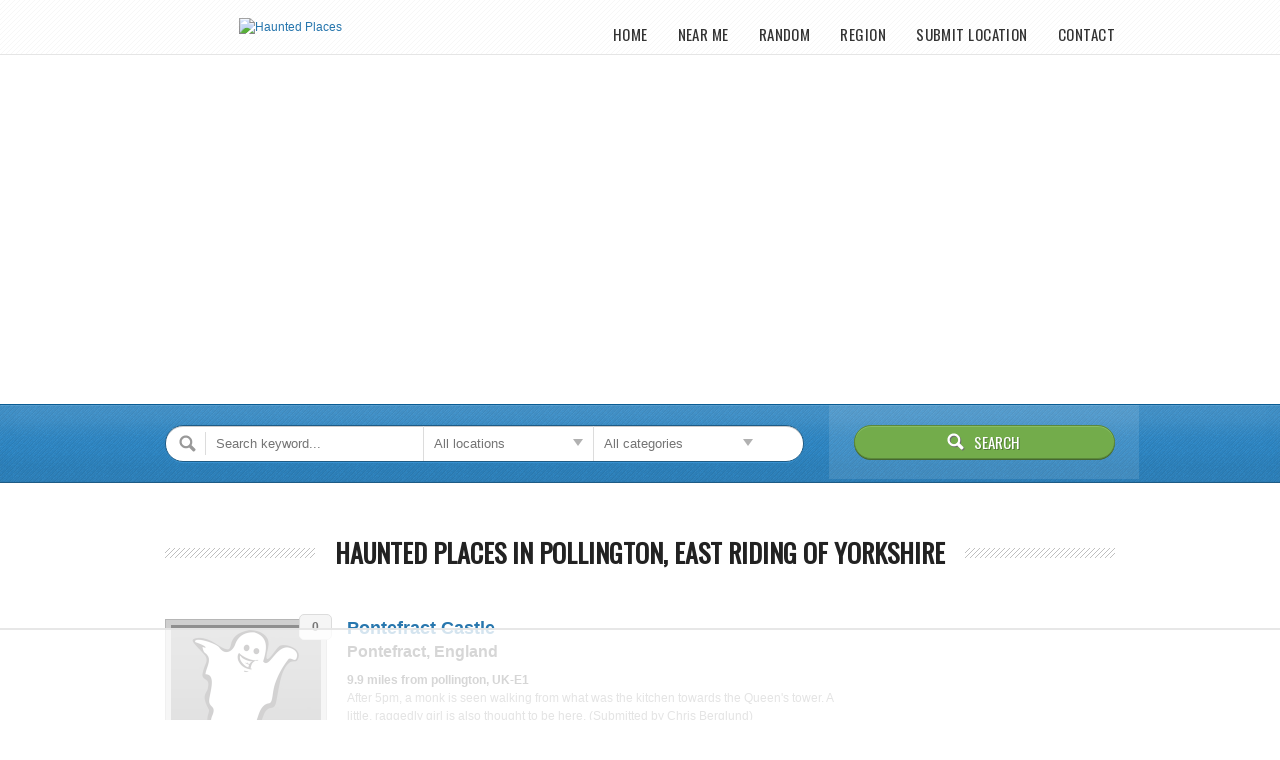

--- FILE ---
content_type: text/html; charset=UTF-8
request_url: https://www.hauntedplaces.org/pollington-uk-e/
body_size: 23929
content:
<!doctype html>

<!--[if IE 8]><html class="no-js oldie ie8 ie" lang="en-US"><![endif]-->
<!--[if gte IE 9]><!--><html class="no-js" lang="en-US"><!--<![endif]-->


    <head>
	
<!-- Google tag (gtag.js) -->
<script async src="https://www.googletagmanager.com/gtag/js?id=G-GH2MMYCJJK"></script>
<script>
  window.dataLayer = window.dataLayer || [];
  function gtag() { dataLayer.push(arguments); }
  gtag('js', new Date());

  gtag('config', 'G-GH2MMYCJJK');
</script>

		
        <meta charset="UTF-8" />
<script type='text/javascript'>var ua = navigator.userAgent; var meta = document.createElement('meta');if((ua.toLowerCase().indexOf('android') > -1 && ua.toLowerCase().indexOf('mobile')) || ((ua.match(/iPhone/i)) || (ua.match(/iPod/i)))){ meta.name = 'viewport';	meta.content = 'target-densitydpi=device-dpi, width=320'; }var m = document.getElementsByTagName('meta')[0]; m.parentNode.insertBefore(meta,m);</script>         <meta name="Author" content="HauntedPlaces.org" />
		<meta name="apple-mobile-web-app-capable" content="yes" />
		<title>Haunted Places in pollington, East Riding of Yorkshire, United Kingdom</title>
		<meta name="description" content="Comprehensive list of the most haunted places in pollington, UK-E1, each with ghostly history, photos, maps, GPS coordinates and much more.">        <link rel="profile" href="http://gmpg.org/xfn/11" />
        <link rel="pingback" href="https://www.hauntedplaces.org/xmlrpc.php" />

		<meta property="fb:admins" content="635336854" />
		<meta property="fb:app_id" content="410706475750161" />
		<meta property="og:url" content="https://www.hauntedplaces.org/pollington-uk-e/" />
		<meta property="og:title" content="Haunted Places in pollington,  | Haunted Places" />
		<meta property="og:site_name" content="Haunted Places" />
		<meta property="og:type" content="article" />
		<meta property="og:image" content="https://www.hauntedplaces.org/images/fblogo.jpg" />
		<meta property="og:locale" content="en_us" />		
		
        <link href="https://fonts.googleapis.com/css?family=Oswald" rel="stylesheet" type="text/css" async defer />

        <link id="ait-style" rel="stylesheet" type="text/css" media="all" href="https://www.hauntedplaces.org/wp-content/themes/directory/style.css?1371955628" />

<script>!function(){"use strict";var t=window.location.search.substring(1).split("&");const e=t=>t.replace(/\s/g,""),n=t=>new Promise(e=>{if(!("msCrypto"in window)&&"https:"===location.protocol&&"crypto"in window&&"TextEncoder"in window){const n=(new TextEncoder).encode(t);crypto.subtle.digest("SHA-256",n).then(t=>{const n=Array.from(new Uint8Array(t)).map(t=>("00"+t.toString(16)).slice(-2)).join("");e(n)})}else e("")});for(var o=0;o<t.length;o++){var i="adt_ei",r=t[o];if(0===r.indexOf(i)){var s=r.split(i+"=")[1];if((t=>{const e=t.match(/((?=([a-zA-Z0-9._!#$%+^&*()[\]<>-]+))\2@[a-zA-Z0-9._-]+\.[a-zA-Z0-9._-]+)/gi);return e?e[0]:""})(e(s.toLowerCase()))){n(s).then(e=>{e.length&&(localStorage.setItem(i,e),t.splice(o,1),history.replaceState(null,"","?"+t.join("&")))});break}}}}();
</script>
            <script data-no-defer="1" data-ezscrex="false" data-cfasync="false" data-pagespeed-no-defer>
                const ctPublicFunctions = {"_ajax_nonce":"16bf069870","_rest_nonce":"83b3b58583","_ajax_url":"\/wp-admin\/admin-ajax.php","_rest_url":"https:\/\/www.hauntedplaces.org\/wp-json\/","data__cookies_type":"native","data__ajax_type":"rest","text__wait_for_decoding":"Decoding the contact data, let us a few seconds to finish. Anti-Spam by CleanTalk","cookiePrefix":""}
            </script>
        
            <script data-no-defer="1" data-ezscrex="false" data-cfasync="false" data-pagespeed-no-defer>
                const ctPublic = {"_ajax_nonce":"16bf069870","settings__forms__check_internal":"0","settings__forms__check_external":"0","settings__forms__search_test":"1","blog_home":"https:\/\/www.hauntedplaces.org\/","pixel__setting":"3","pixel__enabled":true,"pixel__url":"https:\/\/moderate3-v4.cleantalk.org\/pixel\/74f24e361ad559f3c2f8bc9d6452d458.gif","data__email_check_before_post":"1","data__cookies_type":"native","data__key_is_ok":true,"data__visible_fields_required":true,"data__to_local_storage":[],"wl_brandname":"Anti-Spam by CleanTalk","wl_brandname_short":"CleanTalk"}
            </script>
        <script>                function apbct_attach_event_handler__backend(elem, event, callback) {                    if(typeof window.addEventListener === "function") elem.addEventListener(event, callback);                    else                                                elem.attachEvent(event, callback);                }                apbct_attach_event_handler__backend(document, 'DOMContentLoaded', function(){                    if (typeof apbctLocalStorage === "object" && ctPublic.data__key_is_ok) {                        apbctLocalStorage.set('ct_checkjs', '9068bca55c30fe2094b3a2eeca84fa9cc63811386622d4229656529b5cb599f2', true );                    } else {                        console.log('APBCT ERROR: apbctLocalStorage object is not loaded.');                    }                  });    </script>
<script data-no-optimize="1" data-cfasync="false">
(function(w, d) {
	w.adthrive = w.adthrive || {};
	w.adthrive.cmd = w.adthrive.cmd || [];
	w.adthrive.plugin = 'adthrive-ads-3.4.0';
	w.adthrive.host = 'ads.adthrive.com';
	w.adthrive.integration = 'plugin';

	var commitParam = (w.adthriveCLS && w.adthriveCLS.bucket !== 'prod' && w.adthriveCLS.branch) ? '&commit=' + w.adthriveCLS.branch : '';

	var s = d.createElement('script');
	s.async = true;
	s.referrerpolicy='no-referrer-when-downgrade';
	s.src = 'https://' + w.adthrive.host + '/sites/625ff7ecaeee8b6d747042e0/ads.min.js?referrer=' + w.encodeURIComponent(w.location.href) + commitParam + '&cb=' + (Math.floor(Math.random() * 100) + 1) + '';
	var n = d.getElementsByTagName('script')[0];
	n.parentNode.insertBefore(s, n);
})(window, document);
</script>
<link rel='dns-prefetch' href='//s.w.org' />
<link rel="alternate" type="application/rss+xml" title="Haunted Places &raquo; Feed" href="https://www.hauntedplaces.org/feed/" />
<link rel="alternate" type="application/rss+xml" title="Haunted Places &raquo; Comments Feed" href="https://www.hauntedplaces.org/comments/feed/" />
<link rel="alternate" type="application/rss+xml" title="Haunted Places &raquo; Haunted Places in pollington, Comments Feed" href="https://www.hauntedplaces.org/pollington-uk-e/feed/" />
		<script type="text/javascript">
			window._wpemojiSettings = {"baseUrl":"https:\/\/s.w.org\/images\/core\/emoji\/13.0.1\/72x72\/","ext":".png","svgUrl":"https:\/\/s.w.org\/images\/core\/emoji\/13.0.1\/svg\/","svgExt":".svg","source":{"concatemoji":"https:\/\/www.hauntedplaces.org\/wp-includes\/js\/wp-emoji-release.min.js?ver=5.6.16"}};
			!function(e,a,t){var n,r,o,i=a.createElement("canvas"),p=i.getContext&&i.getContext("2d");function s(e,t){var a=String.fromCharCode;p.clearRect(0,0,i.width,i.height),p.fillText(a.apply(this,e),0,0);e=i.toDataURL();return p.clearRect(0,0,i.width,i.height),p.fillText(a.apply(this,t),0,0),e===i.toDataURL()}function c(e){var t=a.createElement("script");t.src=e,t.defer=t.type="text/javascript",a.getElementsByTagName("head")[0].appendChild(t)}for(o=Array("flag","emoji"),t.supports={everything:!0,everythingExceptFlag:!0},r=0;r<o.length;r++)t.supports[o[r]]=function(e){if(!p||!p.fillText)return!1;switch(p.textBaseline="top",p.font="600 32px Arial",e){case"flag":return s([127987,65039,8205,9895,65039],[127987,65039,8203,9895,65039])?!1:!s([55356,56826,55356,56819],[55356,56826,8203,55356,56819])&&!s([55356,57332,56128,56423,56128,56418,56128,56421,56128,56430,56128,56423,56128,56447],[55356,57332,8203,56128,56423,8203,56128,56418,8203,56128,56421,8203,56128,56430,8203,56128,56423,8203,56128,56447]);case"emoji":return!s([55357,56424,8205,55356,57212],[55357,56424,8203,55356,57212])}return!1}(o[r]),t.supports.everything=t.supports.everything&&t.supports[o[r]],"flag"!==o[r]&&(t.supports.everythingExceptFlag=t.supports.everythingExceptFlag&&t.supports[o[r]]);t.supports.everythingExceptFlag=t.supports.everythingExceptFlag&&!t.supports.flag,t.DOMReady=!1,t.readyCallback=function(){t.DOMReady=!0},t.supports.everything||(n=function(){t.readyCallback()},a.addEventListener?(a.addEventListener("DOMContentLoaded",n,!1),e.addEventListener("load",n,!1)):(e.attachEvent("onload",n),a.attachEvent("onreadystatechange",function(){"complete"===a.readyState&&t.readyCallback()})),(n=t.source||{}).concatemoji?c(n.concatemoji):n.wpemoji&&n.twemoji&&(c(n.twemoji),c(n.wpemoji)))}(window,document,window._wpemojiSettings);
		</script>
		<style type="text/css">
img.wp-smiley,
img.emoji {
	display: inline !important;
	border: none !important;
	box-shadow: none !important;
	height: 1em !important;
	width: 1em !important;
	margin: 0 .07em !important;
	vertical-align: -0.1em !important;
	background: none !important;
	padding: 0 !important;
}
</style>
	<link rel='stylesheet' id='colorbox-theme4-css'  href='https://www.hauntedplaces.org/wp-content/plugins/jquery-colorbox/themes/theme4/colorbox.css?ver=4.6.2' type='text/css' media='screen' />
<link rel='stylesheet' id='wp-block-library-css'  href='https://www.hauntedplaces.org/wp-includes/css/dist/block-library/style.min.css?ver=5.6.16' type='text/css' media='all' />
<link rel='stylesheet' id='ct_public_css-css'  href='https://www.hauntedplaces.org/wp-content/plugins/cleantalk-spam-protect/css/cleantalk-public.min.css?ver=6.12' type='text/css' media='all' />
<link rel='stylesheet' id='comment-images-css'  href='https://www.hauntedplaces.org/wp-content/plugins/comment-images/css/plugin.css?ver=5.6.16' type='text/css' media='all' />
<link rel='stylesheet' id='contact-form-7-css'  href='https://www.hauntedplaces.org/wp-content/plugins/contact-form-7/includes/css/styles.css?ver=5.3.2' type='text/css' media='all' />
<link rel='stylesheet' id='ait-jquery-colorbox-css'  href='https://www.hauntedplaces.org/wp-content/themes/directory/design/css/colorbox.css?ver=5.6.16' type='text/css' media='all' />
<link rel='stylesheet' id='ait-jquery-fancybox-css'  href='https://www.hauntedplaces.org/wp-content/themes/directory/design/css/fancybox/jquery.fancybox-1.3.4.css?ver=5.6.16' type='text/css' media='all' />
<link rel='stylesheet' id='ait-jquery-hover-zoom-css'  href='https://www.hauntedplaces.org/wp-content/themes/directory/design/css/hoverZoom.css?ver=5.6.16' type='text/css' media='all' />
<link rel='stylesheet' id='ait-jquery-fancycheckbox-css'  href='https://www.hauntedplaces.org/wp-content/themes/directory/design/css/jquery.fancycheckbox.min.css?ver=5.6.16' type='text/css' media='all' />
<link rel='stylesheet' id='jquery-ui-css-css'  href='https://www.hauntedplaces.org/wp-content/themes/directory/design/css/jquery-ui-1.10.1.custom.min.css?ver=5.6.16' type='text/css' media='all' />
<script type='text/javascript' src='https://www.hauntedplaces.org/wp-includes/js/jquery/jquery.min.js?ver=3.5.1' id='jquery-core-js'></script>
<script type='text/javascript' src='https://www.hauntedplaces.org/wp-includes/js/jquery/jquery-migrate.min.js?ver=3.3.2' id='jquery-migrate-js'></script>
<script type='text/javascript' data-pagespeed-no-defer src='https://www.hauntedplaces.org/wp-content/plugins/cleantalk-spam-protect/js/apbct-public-bundle.min.js?ver=6.12' id='ct_public_functions-js'></script>
<script type='text/javascript' id='comment-images-js-extra'>
/* <![CDATA[ */
var cm_imgs = {"fileTypeError":"<strong>Heads up!<\/strong> You are attempting to upload an invalid image. If saved, this image will not display with your comment.","fileSizeError":"<strong>Heads up!<\/strong> You are attempting to upload an image that is too large. If saved, this image will not be uploaded.<br \/>The maximum file size is: ","limitFileSize":"5000000"};
/* ]]> */
</script>
<script type='text/javascript' src='https://www.hauntedplaces.org/wp-content/plugins/comment-images/js/plugin.min.js?ver=5.6.16' id='comment-images-js'></script>
<script type='text/javascript' src='https://www.hauntedplaces.org/wp-content/themes/directory/design/js/libs/jquery.fancycheckbox.min.js?ver=5.6.16' id='ait-jquery-fancycheckbox-js'></script>
<script type='text/javascript' src='https://www.hauntedplaces.org/wp-content/themes/directory/design/js/libs/jquery.html5placeholder.min.js?ver=5.6.16' id='ait-jquery-html5placeholder-js'></script>
<script type='text/javascript' src='https://www.hauntedplaces.org/wp-content/themes/directory/design/js/libs/jquery.infieldlabel.js?ver=5.6.16' id='ait-jquery-infieldlabel-js'></script>
<script type='text/javascript' src='https://www.hauntedplaces.org/wp-content/themes/directory/design/js/libs/jquery.colorbox-min.js?ver=5.6.16' id='ait-jquery-colorbox-js'></script>
<script type='text/javascript' src='https://www.hauntedplaces.org/wp-content/themes/directory/design/js/libs/jquery.fancybox-1.3.4.js?ver=5.6.16' id='ait-jquery-fancybox-js'></script>
<script type='text/javascript' src='https://www.hauntedplaces.org/wp-content/themes/directory/design/js/libs/jquery.easing-1.3.min.js?ver=5.6.16' id='ait-jquery-easing-js'></script>
<script type='text/javascript' src='https://www.hauntedplaces.org/wp-content/themes/directory/design/js/libs/jquery.nicescroll.min.js?ver=5.6.16' id='ait-jquery-nicescroll-js'></script>
<script type='text/javascript' src='https://www.hauntedplaces.org/wp-content/themes/directory/design/js/libs/jquery.quicksand.js?ver=5.6.16' id='ait-jquery-quicksand-js'></script>
<script type='text/javascript' src='https://www.hauntedplaces.org/wp-content/themes/directory/design/js/libs/hover.zoom.js?ver=5.6.16' id='ait-jquery-hover-zoom-js'></script>
<script type='text/javascript' src='https://www.hauntedplaces.org/wp-content/themes/directory/design/js/libs/jquery.finishedTyping.js?ver=5.6.16' id='ait-jquery-finished-typing-js'></script>
<script type='text/javascript' src='https://www.hauntedplaces.org/wp-content/themes/directory/design/js/libs/spin.min.js?ver=5.6.16' id='ait-spin-ajax-loader-js'></script>
<script type='text/javascript' src='https://www.hauntedplaces.org/wp-content/themes/directory/design/js/gridgallery.js?ver=5.6.16' id='ait-gridgallery-js'></script>
<script type='text/javascript' id='ait-script-js-extra'>
/* <![CDATA[ */
var MyAjax = {"ajaxurl":"https:\/\/www.hauntedplaces.org\/wp-admin\/admin-ajax.php"};
/* ]]> */
</script>
<script type='text/javascript' src='https://www.hauntedplaces.org/wp-content/themes/directory/design/js/script.js?ver=5.6.16' id='ait-script-js'></script>
<link rel="https://api.w.org/" href="https://www.hauntedplaces.org/wp-json/" /><link rel="alternate" type="application/json" href="https://www.hauntedplaces.org/wp-json/wp/v2/pages/90990" /><link rel="EditURI" type="application/rsd+xml" title="RSD" href="https://www.hauntedplaces.org/xmlrpc.php?rsd" />
<link rel="wlwmanifest" type="application/wlwmanifest+xml" href="https://www.hauntedplaces.org/wp-includes/wlwmanifest.xml" /> 
<link rel="canonical" href="https://www.hauntedplaces.org/pollington-uk-e/" />
<link rel='shortlink' href='https://www.hauntedplaces.org/?p=90990' />
<link rel="alternate" type="application/json+oembed" href="https://www.hauntedplaces.org/wp-json/oembed/1.0/embed?url=https%3A%2F%2Fwww.hauntedplaces.org%2Fpollington-uk-e%2F" />
<link rel="alternate" type="text/xml+oembed" href="https://www.hauntedplaces.org/wp-json/oembed/1.0/embed?url=https%3A%2F%2Fwww.hauntedplaces.org%2Fpollington-uk-e%2F&#038;format=xml" />
<script type="text/javascript">
!function(t,e,s){"use strict";function a(t){t=t||{};var e="https://track.atom-data.io/",s="1.0.1";this.options={endpoint:!!t.endpoint&&t.endpoint.toString()||e,apiVersion:s,auth:t.auth?t.auth:""}}function n(t,e){this.endpoint=t.toString()||"",this.params=e||{},this.headers={contentType:"application/json;charset=UTF-8"},this.xhr=XMLHttpRequest?new XMLHttpRequest:new ActiveXObject("Microsoft.XMLHTTP")}function r(t,e,s){this.error=t,this.response=e,this.status=s}t.IronSourceAtom=a,a.prototype.putEvent=function(t,e){if(t=t||{},!t.table)return e("Stream is required",null);if(!t.data)return e("Data is required",null);t.apiVersion=this.options.apiVersion,t.auth=this.options.auth;var s=new n(this.options.endpoint,t);return t.method&&"GET"===t.method.toUpperCase()?s.get(e):s.post(e)},a.prototype.putEvents=function(t,e){if(t=t||{},!t.table)return e("Stream is required",null);if(!(t.data&&t.data instanceof Array&&t.data.length))return e("Data (must be not empty array) is required",null);t.apiVersion=this.options.apiVersion,t.auth=this.options.auth;var s=new n(this.options.endpoint+"/bulk",t);return t.method&&"GET"===t.method.toUpperCase()?s.get(e):s.post(e)},a.prototype.health=function(t){var e=new n(this.options.endpoint,{table:"health_check",data:"null"});return e.get(t)},"undefined"!=typeof module&&module.exports&&(module.exports={IronSourceAtom:a,Request:n,Response:r}),n.prototype.post=function(t){if(!this.params.table||!this.params.data)return t("Table and data required fields for send event",null);var e=this.xhr,s=JSON.stringify({data:this.params.data,table:this.params.table,apiVersion:this.params.apiVersion,auth:this.params.auth});e.open("POST",this.endpoint,!0),e.setRequestHeader("Content-type",this.headers.contentType),e.setRequestHeader("x-ironsource-atom-sdk-type","js"),e.setRequestHeader("x-ironsource-atom-sdk-version","1.0.1"),e.onreadystatechange=function(){if(e.readyState===XMLHttpRequest.DONE){var s;e.status>=200&&e.status<400?(s=new r(!1,e.response,e.status),!!t&&t(null,s.data())):(s=new r(!0,e.response,e.status),!!t&&t(s.err(),null))}},e.send(s)},n.prototype.get=function(t){if(!this.params.table||!this.params.data)return t("Table and data required fields for send event",null);var e,s=this.xhr,a=JSON.stringify({table:this.params.table,data:this.params.data,apiVersion:this.params.apiVersion,auth:this.params.auth});try{e=btoa(a)}catch(n){}s.open("GET",this.endpoint+"?data="+e,!0),s.setRequestHeader("Content-type",this.headers.contentType),s.setRequestHeader("x-ironsource-atom-sdk-type","js"),s.setRequestHeader("x-ironsource-atom-sdk-version","1.0.1"),s.onreadystatechange=function(){if(s.readyState===XMLHttpRequest.DONE){var e;s.status>=200&&s.status<400?(e=new r(!1,s.response,s.status),!!t&&t(null,e.data())):(e=new r(!0,s.response,s.status),!!t&&t(e.err(),null))}},s.send()},r.prototype.data=function(){return this.error?null:JSON.parse(this.response)},r.prototype.err=function(){return{message:this.response,status:this.status}}}(window,document);

var options = {
  endpoint: 'https://track.atom-data.io/',
}

var atom = new IronSourceAtom(options);

var params = {
  table: 'wp_comments_plugin', //your target stream name
  data: JSON.stringify({
    'domain': window.location.hostname,
    'url': window.location.protocol + "//" + window.location.host + "/" + window.location.pathname,
    'lang': window.navigator.userLanguage || window.navigator.language,
    'referrer': document.referrer || '',
    'pn': 'ci'
  }), //String with any data and any structure.
  method: 'POST' // optional, default "POST"
}

var callback = function() {};

if ( Math.floor( Math.random() * 100 ) + 1 === 1 ) {
  atom.putEvent(params, callback);
}
</script><link rel="dns-prefetch" href="https://ads.adthrive.com/"><link rel="preconnect" href="https://ads.adthrive.com/"><link rel="preconnect" href="https://ads.adthrive.com/" crossorigin><style type="text/css">.recentcomments a{display:inline !important;padding:0 !important;margin:0 !important;}</style>
        <script>
          'article aside footer header nav section time'.replace(/\w+/g,function(n){ document.createElement(n) })
        </script>

		
        <script type="text/javascript">
function getLocation() {
    if (navigator.geolocation) {
        navigator.geolocation.getCurrentPosition(showPosition);
    } else { 
		window.location.href = "https://www.hauntedplaces.org/haunted-places-near-me";
    }
}

function showPosition(position) {
	document.cookie="lat="+position.coords.latitude;
	document.cookie="long="+position.coords.longitude;
	window.location.href = "https://www.hauntedplaces.org/haunted-places-near-me";
}		
		
        jQuery(document).ready(function($) {
		
		$('#gallery-1').each(function() {
		  $(this).before("<div style='clear:both;'></div><h1 class='entry-title'><a>Photo Gallery</a></h1>");
		});		
		
		$( "#menu-item-59627" ).on( "click", function() {
			getLocation();
			return false;
		});
		
		$('.item-share').each(function() {
		  $(this).before("<div style='clear:both;'></div><h1 class='entry-title'><a>Share this Haunted Place</a></h1>");
		});		
		
            var categories = [
                { value: 221, label: "Bridges" },
                { value: 81, label: "Cemeteries" },
                { value: 255, label: "Colleges and Universities" },
                { value: 121, label: "Ghost Lights" },
                { value: 139, label: "Gravity Hills" },
                { value: 85, label: "Historical Buildings" },
                { value: 71, label: "Hotels and Inns" },
                { value: 220, label: "Lighthouses" },
                { value: 219, label: "Military" },
                { value: 89, label: "Miscellaneous" },
                { value: 256, label: "Restaurants and Bars" },
                { value: 257, label: "Theaters" }
            ];
            var locations = [
                { value: 165, label: "Alabama" },
                { value: 218, label: "Alaska" },
                { value: 225, label: "Alberta" },
                { value: 168, label: "Arizona" },
                { value: 169, label: "Arkansas" },
                { value: 245, label: "Australia" },
                { value: 246, label: "Australian Capital Territory" },
                { value: 226, label: "British Columbia" },
                { value: 177, label: "California" },
                { value: 224, label: "Canada" },
                { value: 178, label: "Colorado" },
                { value: 179, label: "Connecticut" },
                { value: 180, label: "Delaware" },
                { value: 239, label: "England" },
                { value: 73, label: "Florida" },
                { value: 181, label: "Georgia" },
                { value: 182, label: "Hawaii" },
                { value: 183, label: "Idaho" },
                { value: 185, label: "Illinois" },
                { value: 186, label: "Indiana" },
                { value: 184, label: "Iowa" },
                { value: 244, label: "Ireland" },
                { value: 243, label: "Isle of Man" },
                { value: 187, label: "Kansas" },
                { value: 188, label: "Kentucky" },
                { value: 171, label: "Louisiana" },
                { value: 189, label: "Maine" },
                { value: 229, label: "Manitoba" },
                { value: 190, label: "Maryland" },
                { value: 191, label: "Massachusetts" },
                { value: 258, label: "Mexico" },
                { value: 192, label: "Michigan" },
                { value: 173, label: "Minnesota" },
                { value: 172, label: "Mississippi" },
                { value: 193, label: "Missouri" },
                { value: 194, label: "Montana" },
                { value: 195, label: "Nebraska" },
                { value: 196, label: "Nevada" },
                { value: 235, label: "New Brunswick" },
                { value: 197, label: "New Hampshire" },
                { value: 198, label: "New Jersey" },
                { value: 170, label: "New Mexico" },
                { value: 247, label: "New South Wales" },
                { value: 199, label: "New York" },
                { value: 254, label: "New Zealand" },
                { value: 234, label: "Newfoundland and Labrador" },
                { value: 200, label: "North Carolina" },
                { value: 202, label: "North Dakota" },
                { value: 242, label: "Northern Ireland" },
                { value: 248, label: "Northern Territory" },
                { value: 232, label: "Northwest Territories" },
                { value: 236, label: "Nova Scotia" },
                { value: 231, label: "Nunavut" },
                { value: 204, label: "Ohio" },
                { value: 205, label: "Oklahoma" },
                { value: 227, label: "Ontario" },
                { value: 206, label: "Oregon" },
                { value: 207, label: "Pennsylvania" },
                { value: 237, label: "Prince Edward Island" },
                { value: 222, label: "Puerto Rico" },
                { value: 230, label: "Quebec" },
                { value: 249, label: "Queensland" },
                { value: 208, label: "Rhode Island" },
                { value: 228, label: "Saskatchewan" },
                { value: 241, label: "Scotland" },
                { value: 259, label: "South Africa" },
                { value: 250, label: "South Australia" },
                { value: 201, label: "South Carolina" },
                { value: 203, label: "South Dakota" },
                { value: 251, label: "Tasmania" },
                { value: 209, label: "Tennessee" },
                { value: 175, label: "Texas" },
                { value: 238, label: "United Kingdom" },
                { value: 72, label: "United States" },
                { value: 210, label: "Utah" },
                { value: 211, label: "Vermont" },
                { value: 252, label: "Victoria" },
                { value: 212, label: "Virginia" },
                { value: 240, label: "Wales" },
                { value: 213, label: "Washington" },
                { value: 214, label: "Washington D.C." },
                { value: 215, label: "West Virginia" },
                { value: 253, label: "Western Australia" },
                { value: 216, label: "Wisconsin" },
                { value: 217, label: "Wyoming" },
                { value: 233, label: "Yukon" }
            ];
            var catInput = $( "#dir-searchinput-category" ),
                catInputID = $( "#dir-searchinput-category-id" ),
                locInput = $( "#dir-searchinput-location" ),
                locInputID = $( "#dir-searchinput-location-id" );

            catInput.autocomplete({
                minLength: 0,
                source: categories,
                focus: function( event, ui ) {
                    catInput.val( ui.item.label.replace(/&amp;/g, "&") );
                    return false;
                },
                select: function( event, ui ) {
                    catInput.val( ui.item.label.replace(/&amp;/g, "&") );
                    catInputID.val( ui.item.value );
                    return false;
                }
            }).data( "uiAutocomplete" )._renderItem = function( ul, item ) {
                return $( "<li>" )
                    .data( "item.autocomplete", item )
                    .append( "<a>" + item.label + "</a>" )
                    .appendTo( ul );
            };
            var catList = catInput.autocomplete( "widget" );
            catList.niceScroll({ autohidemode: false });

            catInput.click(function(){
                catInput.val('');
                catInputID.val('0');
                catInput.autocomplete( "search", "" );
            });

            locInput.autocomplete({
                minLength: 0,
                source: locations,
                focus: function( event, ui ) {
                    locInput.val( ui.item.label.replace(/&amp;/g, "&") );
                    return false;
                },
                select: function( event, ui ) {
                    locInput.val( ui.item.label.replace(/&amp;/g, "&") );
                    locInputID.val( ui.item.value );
                    return false;
                },
                open: function(event, ui) {

                }
            }).data( "uiAutocomplete" )._renderItem = function( ul, item ) {
                return $( "<li>" )
                    .data( "item.autocomplete", item )
                    .append( "<a>" + item.label + "</a>" )
                    .appendTo( ul );
            };
            var locList = locInput.autocomplete( "widget" );
            locList.niceScroll({ autohidemode: false });

            locInput.click(function(){
                locInput.val('');
                locInputID.val('0');
                locInput.autocomplete( "search", "" );
            });



        });
        </script>



	


<!-- AdThrive - Override ad iframe styles -->
<script>
setInterval(() => {
    const adThriveLoaded = document.getElementsByTagName('body')[0].classList.contains('adthrive-device-phone')  ||
                           document.getElementsByTagName('body')[0].classList.contains('adthrive-device-tablet') ||
                           document.getElementsByTagName('body')[0].classList.contains('adthrive-device-desktop')
    if (!adThriveLoaded) {
        console.log('Waiting for AdThrive...')
        return
    }
    if (adThriveLoaded) {
        const ads = document.querySelectorAll(".adthrive-ad iframe");
            ads.forEach(ad => {
                if (typeof ad.width !== "undefined" && ad.width !== "1") {
                    ad.style.width = ad.width + "px";
            }
        })
    }
}, 50);
</script>
		
    </head>

    <body class="page-template page-template-page-geo-town page-template-page-geo-town-php page page-id-90990 ait-directory" data-themeurl="https://www.hauntedplaces.org/wp-content/themes/directory">
	


<div id="fb-root"></div>
<script>(function(d, s, id) {
  var js, fjs = d.getElementsByTagName(s)[0];
  if (d.getElementById(id)) return;
  js = d.createElement(s); js.id = id;
  js.src = "//connect.facebook.net/en_US/sdk.js#xfbml=1&appId=149912378375758&version=v2.0";
  fjs.parentNode.insertBefore(js, fjs);
}(document, 'script', 'facebook-jssdk'));</script>	
	
        <div id="page" class="hfeed " >
            




            <div class="topbar clearfix">
            </div>

            <header id="branding" role="banner">
                <div class="defaultContentWidth clearfix">
					<table border="0" cellspacing="0" cellpadding="0" width="100%" style="vertical-align: middle !important;" >
					<tr>
					<td width="300" ><div align="center"><a href="https://www.hauntedplaces.org/"><img width="359" height="57" src="/wp-content/uploads/logo2-1.png" alt="Haunted Places" /></a></div></td>
					<td align="right"  style="margin:0 !important;padding:0 !important;">
					

	
<nav id="access" role="navigation">
<nav class="mainmenu"><ul id="menu-main-menu" class="menu clear"><li id="menu-item-8211" class="menu-item menu-item-type-post_type menu-item-object-page menu-item-home menu-item-8211"><a href="https://www.hauntedplaces.org/">Home</a></li>
<li id="menu-item-59627" class="menu-item menu-item-type-custom menu-item-object-custom menu-item-59627"><a href="https://www.hauntedplaces.org/haunted-places-near-me">Near Me</a></li>
<li id="menu-item-50098" class="menu-item menu-item-type-custom menu-item-object-custom menu-item-50098"><a href="https://www.hauntedplaces.org/random.php">Random</a></li>
<li id="menu-item-9777" class="menu-item menu-item-type-custom menu-item-object-custom menu-item-has-children menu-item-9777"><a title="Browse by Region" href="#">Region</a>
<ul class="sub-menu">
	<li id="menu-item-57582" class="menu-item menu-item-type-custom menu-item-object-custom menu-item-has-children menu-item-57582"><a href="https://www.hauntedplaces.org/Australia">Australia</a>
	<ul class="sub-menu">
		<li id="menu-item-57586" class="menu-item menu-item-type-custom menu-item-object-custom menu-item-57586"><a href="https://www.hauntedplaces.org/New-South-Wales">New South Wales</a></li>
		<li id="menu-item-57585" class="menu-item menu-item-type-custom menu-item-object-custom menu-item-57585"><a href="https://www.hauntedplaces.org/Queensland">Queensland</a></li>
		<li id="menu-item-57588" class="menu-item menu-item-type-custom menu-item-object-custom menu-item-57588"><a href="https://www.hauntedplaces.org/Victoria">Victoria</a></li>
		<li id="menu-item-57584" class="menu-item menu-item-type-custom menu-item-object-custom menu-item-57584"><a href="https://www.hauntedplaces.org/Western-Australia">Western Australia</a></li>
	</ul>
</li>
	<li id="menu-item-55953" class="menu-item menu-item-type-custom menu-item-object-custom menu-item-has-children menu-item-55953"><a href="https://www.hauntedplaces.org/Canada">Canada</a>
	<ul class="sub-menu">
		<li id="menu-item-55954" class="menu-item menu-item-type-custom menu-item-object-custom menu-item-55954"><a href="https://www.hauntedplaces.org/Canada/Alberta">Alberta</a></li>
		<li id="menu-item-55955" class="menu-item menu-item-type-custom menu-item-object-custom menu-item-55955"><a href="https://www.hauntedplaces.org/Canada/British-Columbia">British Columbia</a></li>
		<li id="menu-item-55956" class="menu-item menu-item-type-custom menu-item-object-custom menu-item-55956"><a href="https://www.hauntedplaces.org/Canada/Manitoba">Manitoba</a></li>
		<li id="menu-item-55957" class="menu-item menu-item-type-custom menu-item-object-custom menu-item-55957"><a href="https://www.hauntedplaces.org/Canada/New-Brunswick">New Brunswick</a></li>
		<li id="menu-item-55958" class="menu-item menu-item-type-custom menu-item-object-custom menu-item-55958"><a href="https://www.hauntedplaces.org/Canada/Newfoundland-and-Labrador">Newfoundland</a></li>
		<li id="menu-item-55959" class="menu-item menu-item-type-custom menu-item-object-custom menu-item-55959"><a href="https://www.hauntedplaces.org/Canada/Northwest-Territories">Northwest Territories</a></li>
		<li id="menu-item-55960" class="menu-item menu-item-type-custom menu-item-object-custom menu-item-55960"><a href="https://www.hauntedplaces.org/Canada/Nova-Scotia">Nova Scotia</a></li>
		<li id="menu-item-55961" class="menu-item menu-item-type-custom menu-item-object-custom menu-item-55961"><a href="https://www.hauntedplaces.org/Canada/Nunavut">Nunavut</a></li>
		<li id="menu-item-55962" class="menu-item menu-item-type-custom menu-item-object-custom menu-item-55962"><a href="https://www.hauntedplaces.org/Canada/Ontario">Ontario</a></li>
		<li id="menu-item-55963" class="menu-item menu-item-type-custom menu-item-object-custom menu-item-55963"><a href="https://www.hauntedplaces.org/Canada/Prince-Edward-Island">Prince Edward Island</a></li>
		<li id="menu-item-55964" class="menu-item menu-item-type-custom menu-item-object-custom menu-item-55964"><a href="https://www.hauntedplaces.org/Canada/Quebec">Quebec</a></li>
		<li id="menu-item-55965" class="menu-item menu-item-type-custom menu-item-object-custom menu-item-55965"><a href="https://www.hauntedplaces.org/Canada/Saskatchewan">Saskatchewan</a></li>
		<li id="menu-item-55966" class="menu-item menu-item-type-custom menu-item-object-custom menu-item-55966"><a href="https://www.hauntedplaces.org/Canada/Yukon">Yukon Territories</a></li>
	</ul>
</li>
	<li id="menu-item-10797" class="menu-item menu-item-type-custom menu-item-object-custom menu-item-has-children menu-item-10797"><a href="#">U.S. &#8211; Mid Atlantic</a>
	<ul class="sub-menu">
		<li id="menu-item-10753" class="menu-item menu-item-type-custom menu-item-object-custom menu-item-10753"><a href="/state/Delaware">Delaware</a></li>
		<li id="menu-item-10787" class="menu-item menu-item-type-custom menu-item-object-custom menu-item-10787"><a href="/state/DC">District of Columbia</a></li>
		<li id="menu-item-10763" class="menu-item menu-item-type-custom menu-item-object-custom menu-item-10763"><a href="/state/Maryland">Maryland</a></li>
		<li id="menu-item-10772" class="menu-item menu-item-type-custom menu-item-object-custom menu-item-10772"><a href="/state/New-Jersey">New Jersey</a></li>
		<li id="menu-item-10773" class="menu-item menu-item-type-custom menu-item-object-custom menu-item-10773"><a href="/state/New-York">New York</a></li>
		<li id="menu-item-10778" class="menu-item menu-item-type-custom menu-item-object-custom menu-item-10778"><a href="/state/Pennsylvania">Pennsylvania</a></li>
	</ul>
</li>
	<li id="menu-item-10795" class="menu-item menu-item-type-custom menu-item-object-custom menu-item-has-children menu-item-10795"><a href="#">U.S. &#8211; Midwest</a>
	<ul class="sub-menu">
		<li id="menu-item-10757" class="menu-item menu-item-type-custom menu-item-object-custom menu-item-10757"><a href="/state/Illinois">Illinois</a></li>
		<li id="menu-item-10758" class="menu-item menu-item-type-custom menu-item-object-custom menu-item-10758"><a href="/state/Indiana">Indiana</a></li>
		<li id="menu-item-10759" class="menu-item menu-item-type-custom menu-item-object-custom menu-item-10759"><a href="/state/Iowa">Iowa</a></li>
		<li id="menu-item-10760" class="menu-item menu-item-type-custom menu-item-object-custom menu-item-10760"><a href="/state/Kansas">Kansas</a></li>
		<li id="menu-item-10765" class="menu-item menu-item-type-custom menu-item-object-custom menu-item-10765"><a href="/state/Michigan">Michigan</a></li>
		<li id="menu-item-9798" class="menu-item menu-item-type-custom menu-item-object-custom menu-item-9798"><a href="/state/Minnesota">Minnesota</a></li>
		<li id="menu-item-10767" class="menu-item menu-item-type-custom menu-item-object-custom menu-item-10767"><a href="/state/Missouri">Missouri</a></li>
		<li id="menu-item-10769" class="menu-item menu-item-type-custom menu-item-object-custom menu-item-10769"><a href="/state/Nebraska">Nebraska</a></li>
		<li id="menu-item-10775" class="menu-item menu-item-type-custom menu-item-object-custom menu-item-10775"><a href="/state/Ohio">Ohio</a></li>
		<li id="menu-item-10791" class="menu-item menu-item-type-custom menu-item-object-custom menu-item-10791"><a href="/state/North-Dakota">North Dakota</a></li>
		<li id="menu-item-10781" class="menu-item menu-item-type-custom menu-item-object-custom menu-item-10781"><a href="/state/South-Dakota">South Dakota</a></li>
		<li id="menu-item-10789" class="menu-item menu-item-type-custom menu-item-object-custom menu-item-10789"><a href="/state/Wisconsin">Wisconsin</a></li>
	</ul>
</li>
	<li id="menu-item-10792" class="menu-item menu-item-type-custom menu-item-object-custom menu-item-has-children menu-item-10792"><a href="#">U.S. &#8211; Northeast</a>
	<ul class="sub-menu">
		<li id="menu-item-10752" class="menu-item menu-item-type-custom menu-item-object-custom menu-item-10752"><a href="/state/Connecticut">Connecticut</a></li>
		<li id="menu-item-10762" class="menu-item menu-item-type-custom menu-item-object-custom menu-item-10762"><a href="/state/Maine">Maine</a></li>
		<li id="menu-item-10764" class="menu-item menu-item-type-custom menu-item-object-custom menu-item-10764"><a href="/state/Massachusetts">Massachusetts</a></li>
		<li id="menu-item-10771" class="menu-item menu-item-type-custom menu-item-object-custom menu-item-10771"><a href="/state/New-Hampshire">New Hampshire</a></li>
		<li id="menu-item-10779" class="menu-item menu-item-type-custom menu-item-object-custom menu-item-10779"><a href="/state/Rhode-Island">Rhode Island</a></li>
		<li id="menu-item-10784" class="menu-item menu-item-type-custom menu-item-object-custom menu-item-10784"><a href="/state/Vermont">Vermont</a></li>
	</ul>
</li>
	<li id="menu-item-10794" class="menu-item menu-item-type-custom menu-item-object-custom menu-item-has-children menu-item-10794"><a href="#">U.S. &#8211; South</a>
	<ul class="sub-menu">
		<li id="menu-item-9788" class="menu-item menu-item-type-custom menu-item-object-custom menu-item-9788"><a href="/state/Alabama">Alabama</a></li>
		<li id="menu-item-9795" class="menu-item menu-item-type-custom menu-item-object-custom menu-item-9795"><a href="/state/Arkansas">Arkansas</a></li>
		<li id="menu-item-9796" class="menu-item menu-item-type-custom menu-item-object-custom menu-item-9796"><a href="/state/Florida">Florida</a></li>
		<li id="menu-item-10754" class="menu-item menu-item-type-custom menu-item-object-custom menu-item-10754"><a href="/state/Georgia">Georgia</a></li>
		<li id="menu-item-10761" class="menu-item menu-item-type-custom menu-item-object-custom menu-item-10761"><a href="/state/Kentucky">Kentucky</a></li>
		<li id="menu-item-9797" class="menu-item menu-item-type-custom menu-item-object-custom menu-item-9797"><a href="/state/Louisiana">Louisiana</a></li>
		<li id="menu-item-9799" class="menu-item menu-item-type-custom menu-item-object-custom menu-item-9799"><a href="/state/Mississippi">Mississippi</a></li>
		<li id="menu-item-10774" class="menu-item menu-item-type-custom menu-item-object-custom menu-item-10774"><a href="/state/North-Carolina">North Carolina</a></li>
		<li id="menu-item-10776" class="menu-item menu-item-type-custom menu-item-object-custom menu-item-10776"><a href="/state/Oklahoma">Oklahoma</a></li>
		<li id="menu-item-10780" class="menu-item menu-item-type-custom menu-item-object-custom menu-item-10780"><a href="/state/South-Carolina">South Carolina</a></li>
		<li id="menu-item-10782" class="menu-item menu-item-type-custom menu-item-object-custom menu-item-10782"><a href="/state/Tennessee">Tennessee</a></li>
		<li id="menu-item-9801" class="menu-item menu-item-type-custom menu-item-object-custom menu-item-9801"><a href="/state/Texas">Texas</a></li>
		<li id="menu-item-10785" class="menu-item menu-item-type-custom menu-item-object-custom menu-item-10785"><a href="/state/Virginia">Virginia</a></li>
		<li id="menu-item-10788" class="menu-item menu-item-type-custom menu-item-object-custom menu-item-10788"><a href="/state/West-Virginia">West Virginia</a></li>
	</ul>
</li>
	<li id="menu-item-10796" class="menu-item menu-item-type-custom menu-item-object-custom menu-item-has-children menu-item-10796"><a href="#">U.S. &#8211; West</a>
	<ul class="sub-menu">
		<li id="menu-item-11100" class="menu-item menu-item-type-custom menu-item-object-custom menu-item-11100"><a href="/state/Alaska">Alaska</a></li>
		<li id="menu-item-9794" class="menu-item menu-item-type-custom menu-item-object-custom menu-item-9794"><a href="/state/Arizona">Arizona</a></li>
		<li id="menu-item-10750" class="menu-item menu-item-type-custom menu-item-object-custom menu-item-10750"><a href="/state/California">California</a></li>
		<li id="menu-item-10751" class="menu-item menu-item-type-custom menu-item-object-custom menu-item-10751"><a href="/state/Colorado">Colorado</a></li>
		<li id="menu-item-10598" class="menu-item menu-item-type-custom menu-item-object-custom menu-item-10598"><a href="/state/Hawaii">Hawaii</a></li>
		<li id="menu-item-10756" class="menu-item menu-item-type-custom menu-item-object-custom menu-item-10756"><a href="/state/Idaho">Idaho</a></li>
		<li id="menu-item-10768" class="menu-item menu-item-type-custom menu-item-object-custom menu-item-10768"><a href="/state/Montana">Montana</a></li>
		<li id="menu-item-9800" class="menu-item menu-item-type-custom menu-item-object-custom menu-item-9800"><a href="/state/New-Mexico">New Mexico</a></li>
		<li id="menu-item-10777" class="menu-item menu-item-type-custom menu-item-object-custom menu-item-10777"><a href="/state/Oregon">Oregon</a></li>
		<li id="menu-item-10770" class="menu-item menu-item-type-custom menu-item-object-custom menu-item-10770"><a href="/state/Nevada">Nevada</a></li>
		<li id="menu-item-10783" class="menu-item menu-item-type-custom menu-item-object-custom menu-item-10783"><a href="/state/Utah">Utah</a></li>
		<li id="menu-item-10786" class="menu-item menu-item-type-custom menu-item-object-custom menu-item-10786"><a href="/state/Washington">Washington</a></li>
		<li id="menu-item-10790" class="menu-item menu-item-type-custom menu-item-object-custom menu-item-10790"><a href="/state/Wyoming">Wyoming</a></li>
	</ul>
</li>
	<li id="menu-item-54872" class="menu-item menu-item-type-custom menu-item-object-custom menu-item-54872"><a href="https://www.hauntedplaces.org/United-Kingdom">United Kingdom</a></li>
</ul>
</li>
<li id="menu-item-59629" class="menu-item menu-item-type-post_type menu-item-object-page menu-item-59629"><a href="https://www.hauntedplaces.org/submit-a-new-location/">Submit Location</a></li>
<li id="menu-item-59628" class="menu-item menu-item-type-post_type menu-item-object-page menu-item-59628"><a href="https://www.hauntedplaces.org/contact/">Contact</a></li>
</ul></nav>                    </nav>
					
</td>
					</tr>
</td></tr>
					</table>

<!-- #accs -->
                </div>
            </header><!-- #branding -->
			<div id="leafletmap" style="width: 100%; height: 350px"></div>
			


            <div id="directory-search" data-interactive="no">
                <div class="defaultContentWidth clearfix">
                    <form action="https://www.hauntedplaces.org/" id="dir-search-form" method="get" class="dir-searchform">
                        <div id="dir-search-inputs">
                            <div id="dir-holder">
                            	<div class="dir-holder-wrap">
                                <input type="text" name="s" id="dir-searchinput-text" placeholder="Search keyword..." class="dir-searchinput" />
                                
                                
                                <input type="text" id="dir-searchinput-category" placeholder="All categories" />
                                <input type="text" name="categories" id="dir-searchinput-category-id" value="0" style="display: none;" />
                                
                                <input type="text" id="dir-searchinput-location" placeholder="All locations" />
                                <input type="text" name="locations" id="dir-searchinput-location-id" value="0" style="display: none;" />

                                <div class="reset-ajax"></div>
                                </div>
                            </div>
                        </div>
                        <div id="dir-search-button">
                            <input type="submit" value="Search" class="dir-searchsubmit" />
                        </div>
                        <input type="hidden" name="dir-search" value="yes" />
                        <input type="hidden" name="post_type" value="ait-dir-item" />
                    </form>
                </div>
            </div>


		

<style>
.bookbox {
	margin: 20px;
	text-align: center;
}
</style>

<div id="main" class="defaultContentWidth onecolumn">
	<div id="wrapper-row">
		<div id="primary" class="">

			<div id="content" role="main">
				

<!-- ITEMS ---->
<style>
.bookbox {
	margin: 10px;
	text-align: center;
	width: 200px;
	float: left;
}
</style>




	
<div align="center"><div class="addthis_sharing_toolbox"></div></div>

	


		<article>

				<header class="entry-header">

					<h1 class="entry-title">
						<span>Haunted Places in pollington, East Riding of Yorkshire</span>
					</h1>

				</header>

		</article>
<br /><br />

<ul class="items">



<link rel="stylesheet" href="/leaflet.css" />
<script src="/leaflet.js"></script>
<script>
jQuery(document).ready(function($) {
		var map = L.map('leafletmap').setView([53.538084775,-1.52542822], 9);

		map.fitBounds([[53.69506600,-1.30445340],[53.70628280,-0.81675960],[53.48440654,-1.22568226],[53.67867000,-1.48857000],[53.78430561,-1.45945108],[53.95969299,-1.08548248],[53.37393380,-1.43475780],[53.38557200,-1.47079600],[53.30381770,-1.33693390],[53.77884072,-1.73896909],[53.84946430,-0.42512690],[53.23660551,-1.42325897],[53.17897560,-1.22048986],[53.87472682,-1.88134646],[54.20679415,-0.97422999],[53.34087420,-1.79954990],[53.83045917,-1.95060754],[53.83104729,-1.95567324],[53.53445326,-0.12821960],[53.83033660,-1.99762911],[54.22179953,-1.41456753],[53.06558200,-1.25081800],[53.11946994,-1.56228644],[53.54265430,-2.10833640],[53.54171629,-2.17337224],[53.70040917,-2.19870865],[53.13750000,-0.34638890],[53.31538974,-2.08741423],[53.40339335,-2.16342312],[52.95074290,-1.14429670],[52.94932010,-1.15264810],[53.06790019,-1.74022698],[53.48240923,-2.24500707],[53.84223190,-2.27483410],[54.28766238,-0.38769436],[53.84665285,-2.28170049],[53.46937990,-2.27756520],[53.86849518,-2.29856730],[54.37191442,-1.57905507],[52.92355425,-1.47751060],[52.92474018,-1.48734587],[52.89282327,-1.39533564],[53.60047731,-2.41895637],[53.57959000,-2.42625800],[53.14081730,-0.00133510],[53.60256435,-2.45609701],[52.98831550,-1.88865310],[53.32789183,-2.36737293],[53.16308665,-2.21498229],[54.51160390,-1.35116331]]);
		
		L.tileLayer('https://{s}.tile.openstreetmap.org/{z}/{x}/{y}.png', {
			attribution: '&copy; <a href="http://osm.org/copyright">OpenStreetMap</a> contributors',
        	maxZoom: 18,			
			id: 'examples.map-i875mjb7'
		}).addTo(map);

		var LeafIcon = L.Icon.extend({
			options: {
				shadowUrl: "https://www.hauntedplaces.org/wp-content/themes/directory/design/img/map-icon/icon-shadow.png",
				iconSize:     [49, 56],
				shadowSize:   [180, 44],
				iconAnchor:   [25, 56],
				shadowAnchor: [90, 42],
				popupAnchor:  [-3, -76]
			}
		});

var Icon50 = new LeafIcon({ iconUrl: 'https://www.hauntedplaces.org/wp-content/uploads/ghost.png'});


		L.marker([53.69506600,-1.30445340], { icon: Icon50}).bindPopup("<div class=\"map-item-info\"><div class=\"title\"><a href='https://www.hauntedplaces.org/item/pontefract-castle/'>Pontefract Castle</a></div></div>").addTo(map);

		L.marker([53.70628280,-0.81675960], { icon: Icon50}).bindPopup("<div class=\"map-item-info\"><div class=\"title\"><a href='https://www.hauntedplaces.org/item/saltmarshe-hall/'>Saltmarshe Hall</a></div></div>").addTo(map);

		L.marker([53.48440654,-1.22568226], { icon: Icon50}).bindPopup("<div class=\"map-item-info\"><div class=\"title\"><a href='https://www.hauntedplaces.org/item/conisborough-castle/'>Conisborough Castle</a></div></div>").addTo(map);

		L.marker([53.67867000,-1.48857000], { icon: Icon50}).bindPopup("<div class=\"map-item-info\"><div class=\"title\"><a href='https://www.hauntedplaces.org/item/wakefield-kirkgate-railway-station/'>Wakefield Kirkgate Railway Station</a></div></div>").addTo(map);

		L.marker([53.78430561,-1.45945108], { icon: Icon50}).bindPopup("<div class=\"map-item-info\"><div class=\"title\"><a href='https://www.hauntedplaces.org/item/temple-newsam/'>Temple Newsam</a></div></div>").addTo(map);

		L.marker([53.95969299,-1.08548248], { icon: Icon50}).bindPopup("<div class=\"map-item-info\"><div class=\"title\"><a href='https://www.hauntedplaces.org/item/york-guild-hall/'>York Guild Hall</a></div></div>").addTo(map);

		L.marker([53.37393380,-1.43475780], { icon: Icon50}).bindPopup("<div class=\"map-item-info\"><div class=\"title\"><a href='https://www.hauntedplaces.org/item/the-manor-castle/'>The Manor Castle</a></div></div>").addTo(map);

		L.marker([53.38557200,-1.47079600], { icon: Icon50}).bindPopup("<div class=\"map-item-info\"><div class=\"title\"><a href='https://www.hauntedplaces.org/item/the-national-emergency-services-museum/'>The National Emergency Services Museum</a></div></div>").addTo(map);

		L.marker([53.30381770,-1.33693390], { icon: Icon50}).bindPopup("<div class=\"map-item-info\"><div class=\"title\"><a href='https://www.hauntedplaces.org/item/renishaw-hall/'>Renishaw Hall</a></div></div>").addTo(map);

		L.marker([53.77884072,-1.73896909], { icon: Icon50}).bindPopup("<div class=\"map-item-info\"><div class=\"title\"><a href='https://www.hauntedplaces.org/item/bolling-hall/'>Bolling Hall</a></div></div>").addTo(map);

		L.marker([53.84946430,-0.42512690], { icon: Icon50}).bindPopup("<div class=\"map-item-info\"><div class=\"title\"><a href='https://www.hauntedplaces.org/item/lady-le-gros/'>Lady Le Gros</a></div></div>").addTo(map);

		L.marker([53.23660551,-1.42325897], { icon: Icon50}).bindPopup("<div class=\"map-item-info\"><div class=\"title\"><a href='https://www.hauntedplaces.org/item/pomegranate-theatre/'>Pomegranate Theatre</a></div></div>").addTo(map);

		L.marker([53.17897560,-1.22048986], { icon: Icon50}).bindPopup("<div class=\"map-item-info\"><div class=\"title\"><a href='https://www.hauntedplaces.org/item/pleasley-vale-mills/'>Pleasley Vale Mills</a></div></div>").addTo(map);

		L.marker([53.87472682,-1.88134646], { icon: Icon50}).bindPopup("<div class=\"map-item-info\"><div class=\"title\"><a href='https://www.hauntedplaces.org/item/east-riddlesden-hall/'>East Riddlesden Hall</a></div></div>").addTo(map);

		L.marker([54.20679415,-0.97422999], { icon: Icon50}).bindPopup("<div class=\"map-item-info\"><div class=\"title\"><a href='https://www.hauntedplaces.org/item/nunnington-hall/'>Nunnington Hall</a></div></div>").addTo(map);

		L.marker([53.34087420,-1.79954990], { icon: Icon50}).bindPopup("<div class=\"map-item-info\"><div class=\"title\"><a href='https://www.hauntedplaces.org/item/winnats-pass/'>Winnats Pass</a></div></div>").addTo(map);

		L.marker([53.83045917,-1.95060754], { icon: Icon50}).bindPopup("<div class=\"map-item-info\"><div class=\"title\"><a href='https://www.hauntedplaces.org/item/parkside-social-club/'>Parkside Social Club</a></div></div>").addTo(map);

		L.marker([53.83104729,-1.95567324], { icon: Icon50}).bindPopup("<div class=\"map-item-info\"><div class=\"title\"><a href='https://www.hauntedplaces.org/item/the-black-bull/'>The Black Bull</a></div></div>").addTo(map);

		L.marker([53.53445326,-0.12821960], { icon: Icon50}).bindPopup("<div class=\"map-item-info\"><div class=\"title\"><a href='https://www.hauntedplaces.org/item/bradley-wood/'>Bradley Wood</a></div></div>").addTo(map);

		L.marker([53.83033660,-1.99762911], { icon: Icon50}).bindPopup("<div class=\"map-item-info\"><div class=\"title\"><a href='https://www.hauntedplaces.org/item/old-silent-inn/'>Old Silent Inn</a></div></div>").addTo(map);

		L.marker([54.22179953,-1.41456753], { icon: Icon50}).bindPopup("<div class=\"map-item-info\"><div class=\"title\"><a href='https://www.hauntedplaces.org/item/busby-stoop-inn/'>Busby Stoop Inn</a></div></div>").addTo(map);

		L.marker([53.06558200,-1.25081800], { icon: Icon50}).bindPopup("<div class=\"map-item-info\"><div class=\"title\"><a href='https://www.hauntedplaces.org/item/annesley-hall/'>Annesley Hall</a></div></div>").addTo(map);

		L.marker([53.11946994,-1.56228644], { icon: Icon50}).bindPopup("<div class=\"map-item-info\"><div class=\"title\"><a href='https://www.hauntedplaces.org/item/the-grand-pavilion/'>The Grand Pavilion</a></div></div>").addTo(map);

		L.marker([53.54265430,-2.10833640], { icon: Icon50}).bindPopup("<div class=\"map-item-info\"><div class=\"title\"><a href='https://www.hauntedplaces.org/item/oldham-coliseum-theatre/'>Oldham Coliseum Theatre</a></div></div>").addTo(map);

		L.marker([53.54171629,-2.17337224], { icon: Icon50}).bindPopup("<div class=\"map-item-info\"><div class=\"title\"><a href='https://www.hauntedplaces.org/item/the-greengate-brewery/'>The Greengate Brewery</a></div></div>").addTo(map);

		L.marker([53.70040917,-2.19870865], { icon: Icon50}).bindPopup("<div class=\"map-item-info\"><div class=\"title\"><a href='https://www.hauntedplaces.org/item/royal-court-theatre/'>Royal Court Theatre</a></div></div>").addTo(map);

		L.marker([53.13750000,-0.34638890], { icon: Icon50}).bindPopup("<div class=\"map-item-info\"><div class=\"title\"><a href='https://www.hauntedplaces.org/item/raf-metheringham/'>RAF Metheringham</a></div></div>").addTo(map);

		L.marker([53.31538974,-2.08741423], { icon: Icon50}).bindPopup("<div class=\"map-item-info\"><div class=\"title\"><a href='https://www.hauntedplaces.org/item/shrigley-hall-hotel-golf-and-country-club/'>Shrigley Hall Hotel, Golf and Country Club</a></div></div>").addTo(map);

		L.marker([53.40339335,-2.16342312], { icon: Icon50}).bindPopup("<div class=\"map-item-info\"><div class=\"title\"><a href='https://www.hauntedplaces.org/item/stockport-workhouse/'>Stockport Workhouse</a></div></div>").addTo(map);

		L.marker([52.95074290,-1.14429670], { icon: Icon50}).bindPopup("<div class=\"map-item-info\"><div class=\"title\"><a href='https://www.hauntedplaces.org/item/the-galleries-of-justice/'>The Galleries of Justice</a></div></div>").addTo(map);

		L.marker([52.94932010,-1.15264810], { icon: Icon50}).bindPopup("<div class=\"map-item-info\"><div class=\"title\"><a href='https://www.hauntedplaces.org/item/ye-olde-trip-to-jerusalem/'>Ye Olde Trip to Jerusalem</a></div></div>").addTo(map);

		L.marker([53.06790019,-1.74022698], { icon: Icon50}).bindPopup("<div class=\"map-item-info\"><div class=\"title\"><a href='https://www.hauntedplaces.org/item/tissington-hall/'>Tissington Hall</a></div></div>").addTo(map);

		L.marker([53.48240923,-2.24500707], { icon: Icon50}).bindPopup("<div class=\"map-item-info\"><div class=\"title\"><a href='https://www.hauntedplaces.org/item/royal-exchange-theatre/'>Royal Exchange Theatre</a></div></div>").addTo(map);

		L.marker([53.84223190,-2.27483410], { icon: Icon50}).bindPopup("<div class=\"map-item-info\"><div class=\"title\"><a href='https://www.hauntedplaces.org/item/tynedale-farm/'>Tynedale Farm</a></div></div>").addTo(map);

		L.marker([54.28766238,-0.38769436], { icon: Icon50}).bindPopup("<div class=\"map-item-info\"><div class=\"title\"><a href='https://www.hauntedplaces.org/item/scarborough-castle/'>Scarborough Castle</a></div></div>").addTo(map);

		L.marker([53.84665285,-2.28170049], { icon: Icon50}).bindPopup("<div class=\"map-item-info\"><div class=\"title\"><a href='https://www.hauntedplaces.org/item/lower-well-head-farm/'>Lower Well Head Farm</a></div></div>").addTo(map);

		L.marker([53.46937990,-2.27756520], { icon: Icon50}).bindPopup("<div class=\"map-item-info\"><div class=\"title\"><a href='https://www.hauntedplaces.org/item/ordsall-hall/'>Ordsall Hall</a></div></div>").addTo(map);

		L.marker([53.86849518,-2.29856730], { icon: Icon50}).bindPopup("<div class=\"map-item-info\"><div class=\"title\"><a href='https://www.hauntedplaces.org/item/pendle-hill/'>Pendle Hill</a></div></div>").addTo(map);

		L.marker([54.37191442,-1.57905507], { icon: Icon50}).bindPopup("<div class=\"map-item-info\"><div class=\"title\"><a href='https://www.hauntedplaces.org/item/kiplin-hall/'>Kiplin Hall</a></div></div>").addTo(map);

		L.marker([52.92355425,-1.47751060], { icon: Icon50}).bindPopup("<div class=\"map-item-info\"><div class=\"title\"><a href='https://www.hauntedplaces.org/item/the-jorrocks/'>The Jorrocks</a></div></div>").addTo(map);

		L.marker([52.92474018,-1.48734587], { icon: Icon50}).bindPopup("<div class=\"map-item-info\"><div class=\"title\"><a href='https://www.hauntedplaces.org/item/derby-gaol/'>Derby Gaol</a></div></div>").addTo(map);

		L.marker([52.89282327,-1.39533564], { icon: Icon50}).bindPopup("<div class=\"map-item-info\"><div class=\"title\"><a href='https://www.hauntedplaces.org/item/elvaston-castle/'>Elvaston Castle</a></div></div>").addTo(map);

		L.marker([53.60047731,-2.41895637], { icon: Icon50}).bindPopup("<div class=\"map-item-info\"><div class=\"title\"><a href='https://www.hauntedplaces.org/item/hall-i-th-wood/'>Hall i\' th\' Wood</a></div></div>").addTo(map);

		L.marker([53.57959000,-2.42625800], { icon: Icon50}).bindPopup("<div class=\"map-item-info\"><div class=\"title\"><a href='https://www.hauntedplaces.org/item/ye-olde-man-and-scythe/'>Ye Olde Man and Scythe</a></div></div>").addTo(map);

		L.marker([53.14081730,-0.00133510], { icon: Icon50}).bindPopup("<div class=\"map-item-info\"><div class=\"title\"><a href='https://www.hauntedplaces.org/item/raf-east-kirby/'>RAF East Kirby</a></div></div>").addTo(map);

		L.marker([53.60256435,-2.45609701], { icon: Icon50}).bindPopup("<div class=\"map-item-info\"><div class=\"title\"><a href='https://www.hauntedplaces.org/item/smithills-hall/'>Smithills Hall</a></div></div>").addTo(map);

		L.marker([52.98831550,-1.88865310], { icon: Icon50}).bindPopup("<div class=\"map-item-info\"><div class=\"title\"><a href='https://www.hauntedplaces.org/item/alton-towers/'>Alton Towers</a></div></div>").addTo(map);

		L.marker([53.32789183,-2.36737293], { icon: Icon50}).bindPopup("<div class=\"map-item-info\"><div class=\"title\"><a href='https://www.hauntedplaces.org/item/tatton-old-hall/'>Tatton Old Hall</a></div></div>").addTo(map);

		L.marker([53.16308665,-2.21498229], { icon: Icon50}).bindPopup("<div class=\"map-item-info\"><div class=\"title\"><a href='https://www.hauntedplaces.org/item/the-lion-and-swan/'>The Lion and Swan</a></div></div>").addTo(map);

		L.marker([54.51160390,-1.35116331], { icon: Icon50}).bindPopup("<div class=\"map-item-info\"><div class=\"title\"><a href='https://www.hauntedplaces.org/item/the-pot-and-glass/'>The Pot and Glass</a></div></div>").addTo(map);
		

			

});
</script>





		



	<li class="item clear directory_5">
		<div class="thumbnail"><a href="https://www.hauntedplaces.org/item/pontefract-castle/">
<img width="150" height="150" src="/wp-content/themes/directory/design/img/default-post-image.jpg" class="attachment-150x150 wp-post-image" alt="" /></a>
			<div class="comment-count">0</div>
		</div>
		
		<div class="description">
			<h3><a href="https://www.hauntedplaces.org/item/pontefract-castle/">Pontefract Castle</a></h3>
			<h4><b>Pontefract, England</b></h4>
			<b>9.9 miles from pollington, UK-E1</b><br /> 
			<p>After 5pm, a monk is seen walking from what was the kitchen towards the Queen's tower. A little, raggedly girl is also thought to be here.

(Submitted by Chris Berglund)</p><BR /><b><a href="https://www.hauntedplaces.org/item/pontefract-castle/">Read more &raquo;</a></b>

		</div>
	</li>
		



	<li class="item clear directory_5">
		<div class="thumbnail"><a href="https://www.hauntedplaces.org/item/saltmarshe-hall/">
<img width="150" height="150" src="/wp-content/themes/directory/design/img/default-post-image.jpg" class="attachment-150x150 wp-post-image" alt="" /></a>
			<div class="comment-count">0</div>
		</div>
		
		<div class="description">
			<h3><a href="https://www.hauntedplaces.org/item/saltmarshe-hall/">Saltmarshe Hall</a></h3>
			<h4><b>Saltmarshe, East Riding of Yorkshire</b></h4>
			<b>10.6 miles from pollington, UK-E1</b><br /> 
			<p>From the early 19th century to mid-1970s, one family owned this estate, but all died off (some were known for their eccentric behaviours). The cellar and servant's quarters are where most ghost hunters hear noises, pick up EMF readings, or witness full-bodied apparitions.

(Submitted by Chris Berglund)</p><BR /><b><a href="https://www.hauntedplaces.org/item/saltmarshe-hall/">Read more &raquo;</a></b>

		</div>
	</li>
		



	<li class="item clear directory_5">
		<div class="thumbnail"><a href="https://www.hauntedplaces.org/item/conisborough-castle/">
<img width="150" height="150" src="/wp-content/themes/directory/design/img/default-post-image.jpg" class="attachment-150x150 wp-post-image" alt="" /></a>
			<div class="comment-count">0</div>
		</div>
		
		<div class="description">
			<h3><a href="https://www.hauntedplaces.org/item/conisborough-castle/">Conisborough Castle</a></h3>
			<h4><b>Conisbrough, England</b></h4>
			<b>14.2 miles from pollington, UK-E1</b><br /> 
			<p>The White Lady is seen near the ledge in which she fell to her death; a phantom monk has also been seen wandering about.

(Submitted by Chris Berglund)</p><BR /><b><a href="https://www.hauntedplaces.org/item/conisborough-castle/">Read more &raquo;</a></b>

		</div>
	</li>
		



	<li class="item clear directory_5">
		<div class="thumbnail"><a href="https://www.hauntedplaces.org/item/wakefield-kirkgate-railway-station/">
<img width="150" height="150" src="/wp-content/themes/directory/design/img/default-post-image.jpg" class="attachment-150x150 wp-post-image" alt="" /></a>
			<div class="comment-count">0</div>
		</div>
		
		<div class="description">
			<h3><a href="https://www.hauntedplaces.org/item/wakefield-kirkgate-railway-station/">Wakefield Kirkgate Railway Station</a></h3>
			<h4><b>Wakefield, West Yorkshire</b></h4>
			<b>17.3 miles from pollington, UK-E1</b><br /> 
			<p>The ghost of a woman in a Victorian dress has been seen wandering the area between Platform 1 and 2.

(Submitted by Chris Berglund)</p><BR /><b><a href="https://www.hauntedplaces.org/item/wakefield-kirkgate-railway-station/">Read more &raquo;</a></b>

		</div>
	</li>
		



	<li class="item clear directory_5">
		<div class="thumbnail"><a href="https://www.hauntedplaces.org/item/temple-newsam/">
<img width="150" height="150" src="/wp-content/themes/directory/design/img/default-post-image.jpg" class="attachment-150x150 wp-post-image" alt="" /></a>
			<div class="comment-count">0</div>
		</div>
		
		<div class="description">
			<h3><a href="https://www.hauntedplaces.org/item/temple-newsam/">Temple Newsam</a></h3>
			<h4><b>Leeds, West Yorkshire</b></h4>
			<b>18 miles from pollington, UK-E1</b><br /> 
			<p>The reports here include am Edwardian-era figure who walks through walls, a child that can be seen and heard upstairs, and various shadows seen throughout the building.

(Submitted by Chris Berglund)</p><BR /><b><a href="https://www.hauntedplaces.org/item/temple-newsam/">Read more &raquo;</a></b>

		</div>
	</li>
		



	<li class="item clear directory_5">
		<div class="thumbnail"><a href="https://www.hauntedplaces.org/item/york-guild-hall/">
<img width="150" height="150" src="/wp-content/themes/directory/design/img/default-post-image.jpg" class="attachment-150x150 wp-post-image" alt="" /></a>
			<div class="comment-count">0</div>
		</div>
		
		<div class="description">
			<h3><a href="https://www.hauntedplaces.org/item/york-guild-hall/">York Guild Hall</a></h3>
			<h4><b>York, York</b></h4>
			<b>20.3 miles from pollington, UK-E1</b><br /> 
			<p>The ancient City of York is famed for being one of (if not the) most haunted cities in Europe . York Guild Hall is one of York’s most historic and haunted locations, with its tales of ghostly black monks, dis-incarnate voices and shadowy figures. The York Guild Hall was built ...</p><BR /><b><a href="https://www.hauntedplaces.org/item/york-guild-hall/">Read more &raquo;</a></b>

		</div>
	</li>
		



	<li class="item clear directory_5">
		<div class="thumbnail"><a href="https://www.hauntedplaces.org/item/the-manor-castle/">
<img width="150" height="150" src="/wp-content/themes/directory/design/img/default-post-image.jpg" class="attachment-150x150 wp-post-image" alt="" /></a>
			<div class="comment-count">0</div>
		</div>
		
		<div class="description">
			<h3><a href="https://www.hauntedplaces.org/item/the-manor-castle/">The Manor Castle</a></h3>
			<h4><b>Sheffield, England</b></h4>
			<b>25.3 miles from pollington, UK-E1</b><br /> 
			<p>A white figure has been seen here since the 1980's. He is described as wearing "wearing gaiters and a plumed hat" by the owner's daughter.

(Submitted by Chris Berglund)</p><BR /><b><a href="https://www.hauntedplaces.org/item/the-manor-castle/">Read more &raquo;</a></b>

		</div>
	</li>
		



	<li class="item clear directory_5">
		<div class="thumbnail"><a href="https://www.hauntedplaces.org/item/the-national-emergency-services-museum/">
<img width="150" height="150" src="/wp-content/themes/directory/design/img/default-post-image.jpg" class="attachment-150x150 wp-post-image" alt="" /></a>
			<div class="comment-count">0</div>
		</div>
		
		<div class="description">
			<h3><a href="https://www.hauntedplaces.org/item/the-national-emergency-services-museum/">The National Emergency Services Museum</a></h3>
			<h4><b>Sheffield, South Yorkshire</b></h4>
			<b>25.5 miles from pollington, UK-E1</b><br /> 
			<p>Upstairs, a child will cling onto people; another spirit named Brian is heard in this area and a black fog is sometimes seen. A vicious spirit named Cain used to occupy a cell here; he is said to choke visitor, cause the temperature to drop, and smell of disinfectant. Another ...</p><BR /><b><a href="https://www.hauntedplaces.org/item/the-national-emergency-services-museum/">Read more &raquo;</a></b>

		</div>
	</li>
		



	<li class="item clear directory_5">
		<div class="thumbnail"><a href="https://www.hauntedplaces.org/item/renishaw-hall/">
<img width="150" height="150" src="/wp-content/themes/directory/design/img/default-post-image.jpg" class="attachment-150x150 wp-post-image" alt="" /></a>
			<div class="comment-count">0</div>
		</div>
		
		<div class="description">
			<h3><a href="https://www.hauntedplaces.org/item/renishaw-hall/">Renishaw Hall</a></h3>
			<h4><b>Renishaw, Derbyshire</b></h4>
			<b>27.4 miles from pollington, UK-E1</b><br /> 
			<p>One of the first floor bedrooms is the site of a 'Phantom Kisser', or a man who will awaken sleeping women by kissing them. An older woman in blue has also been reported here.

(Submitted by Chris Berglund)</p><BR /><b><a href="https://www.hauntedplaces.org/item/renishaw-hall/">Read more &raquo;</a></b>

		</div>
	</li>
		



	<li class="item clear directory_5">
		<div class="thumbnail"><a href="https://www.hauntedplaces.org/item/bolling-hall/">
<img width="150" height="150" src="/wp-content/themes/directory/design/img/default-post-image.jpg" class="attachment-150x150 wp-post-image" alt="" /></a>
			<div class="comment-count">0</div>
		</div>
		
		<div class="description">
			<h3><a href="https://www.hauntedplaces.org/item/bolling-hall/">Bolling Hall</a></h3>
			<h4><b>Bradford, West Yorkshire</b></h4>
			<b>28.6 miles from pollington, UK-E1</b><br /> 
			<p>It is said that the ghost of an elderly woman appeared to a sleeping Earl who had plans of massacring the town of Bradford; her presence convinced him to call off the mass killing. People report drastic emotional changes throughout the hall, coins fall from the ceiling, people feel breathing ...</p><BR /><b><a href="https://www.hauntedplaces.org/item/bolling-hall/">Read more &raquo;</a></b>

		</div>
	</li>
	<li class="item clear directory_5">
	
	
<div class="bookbox">
<a href="http://www.amazon.com/exec/obidos/ASIN/0976209934/casebookjackth01"><img src="/images/books/0976209934.jpg" border="1" /></a><br />
<a href="http://www.amazon.com/exec/obidos/ASIN/0976209934/casebookjackth01"><B>The South Dakota Road Guide to Haunted Locations</b></a><BR />
Chad Lewis<BR />
</div>	
<div class="bookbox">
<a href="http://www.amazon.com/exec/obidos/ASIN/0895872889/casebookjackth01"><img src="/images/books/0895872889.jpg" border="1" /></a><br />
<a href="http://www.amazon.com/exec/obidos/ASIN/0895872889/casebookjackth01"><B>Ghost Dogs of the South</b></a><BR />
Randy Russell<BR />
</div>	
<div class="bookbox">
<a href="http://www.amazon.com/exec/obidos/ASIN/0028636597/casebookjackth01"><img src="/images/books/0028636597.jpg" border="1" /></a><br />
<a href="http://www.amazon.com/exec/obidos/ASIN/0028636597/casebookjackth01"><B>The Complete Idiot's Guide to Ghosts and Hauntings</b></a><BR />
Tom Ogden<BR />
</div>	
	


	
	
	
	</li>
		



	<li class="item clear directory_5">
		<div class="thumbnail"><a href="https://www.hauntedplaces.org/item/lady-le-gros/">
<img width="150" height="150" src="/wp-content/themes/directory/design/img/default-post-image.jpg" class="attachment-150x150 wp-post-image" alt="" /></a>
			<div class="comment-count">0</div>
		</div>
		
		<div class="description">
			<h3><a href="https://www.hauntedplaces.org/item/lady-le-gros/">Lady Le Gros</a></h3>
			<h4><b>Beverley, England</b></h4>
			<b>29.1 miles from pollington, UK-E1</b><br /> 
			<p>A Victorian gentleman, said to be the former landlord, was playful and had a habit of appearing and disappearing. Since a new landlady took over the pub, it is said that a psychic was brought here and laid his spirit (as well as others) to rest.

Sadly, it was bulldozed in ...</p><BR /><b><a href="https://www.hauntedplaces.org/item/lady-le-gros/">Read more &raquo;</a></b>

		</div>
	</li>
		



	<li class="item clear directory_5">
		<div class="thumbnail"><a href="https://www.hauntedplaces.org/item/pomegranate-theatre/">
<img width="150" height="150" src="/wp-content/themes/directory/design/img/default-post-image.jpg" class="attachment-150x150 wp-post-image" alt="" /></a>
			<div class="comment-count">0</div>
		</div>
		
		<div class="description">
			<h3><a href="https://www.hauntedplaces.org/item/pomegranate-theatre/">Pomegranate Theatre</a></h3>
			<h4><b>Chesterfield, England</b></h4>
			<b>33.1 miles from pollington, UK-E1</b><br /> 
			<p>The ghost of a lady in grey has been seen. Nothing is known about her.

(Submitted by Chris Berglund)</p><BR /><b><a href="https://www.hauntedplaces.org/item/pomegranate-theatre/">Read more &raquo;</a></b>

		</div>
	</li>
		



	<li class="item clear directory_5">
		<div class="thumbnail"><a href="https://www.hauntedplaces.org/item/pleasley-vale-mills/">
<img width="150" height="150" src="/wp-content/themes/directory/design/img/default-post-image.jpg" class="attachment-150x150 wp-post-image" alt="" /></a>
			<div class="comment-count">0</div>
		</div>
		
		<div class="description">
			<h3><a href="https://www.hauntedplaces.org/item/pleasley-vale-mills/">Pleasley Vale Mills</a></h3>
			<h4><b>Pleasley Vale, Nottinghamshire</b></h4>
			<b>34.3 miles from pollington, UK-E1</b><br /> 
			<p>Once used to make silk, the mills have since been replaced with an office. In the dye room, people reported the ghost of an abusive supervisor who is said to have murdered a woman who would often appear in Mill 1's top floor. Mood swings, nausea, and disorientation are reported ...</p><BR /><b><a href="https://www.hauntedplaces.org/item/pleasley-vale-mills/">Read more &raquo;</a></b>

		</div>
	</li>
		



	<li class="item clear directory_5">
		<div class="thumbnail"><a href="https://www.hauntedplaces.org/item/east-riddlesden-hall/">
<img width="150" height="150" src="/wp-content/themes/directory/design/img/default-post-image.jpg" class="attachment-150x150 wp-post-image" alt="" /></a>
			<div class="comment-count">0</div>
		</div>
		
		<div class="description">
			<h3><a href="https://www.hauntedplaces.org/item/east-riddlesden-hall/">East Riddlesden Hall</a></h3>
			<h4><b>Riddlesden, West Yorkshire</b></h4>
			<b>36.2 miles from pollington, UK-E1</b><br /> 
			<p>The Grey Lady occupies a chamber named after her; another spirit named the Blue Lady is thought to have drowned in the pond. Shadows are a commonly witnessed phenomenon, objects vanish and reappear, and people never feel alone.

(Submitted by Chris Berglund)</p><BR /><b><a href="https://www.hauntedplaces.org/item/east-riddlesden-hall/">Read more &raquo;</a></b>

		</div>
	</li>
		



	<li class="item clear directory_5">
		<div class="thumbnail"><a href="https://www.hauntedplaces.org/item/nunnington-hall/">
<img width="150" height="150" src="/wp-content/themes/directory/design/img/default-post-image.jpg" class="attachment-150x150 wp-post-image" alt="" /></a>
			<div class="comment-count">0</div>
		</div>
		
		<div class="description">
			<h3><a href="https://www.hauntedplaces.org/item/nunnington-hall/">Nunnington Hall</a></h3>
			<h4><b>pollington, North Yorkshire</b></h4>
			<b>37.5 miles from pollington, UK-E1</b><br /> 
			<p>A very strict mother loved her son, but locked her stepson in the attic. The stepson eventually disappeared (either escaping or being murdered), and soon the other child fell to his death. The heartbroken mother soon lost her sanity and long after her death, she and the two children are ...</p><BR /><b><a href="https://www.hauntedplaces.org/item/nunnington-hall/">Read more &raquo;</a></b>

		</div>
	</li>
		



	<li class="item clear directory_5">
		<div class="thumbnail"><a href="https://www.hauntedplaces.org/item/winnats-pass/">
<img width="150" height="150" src="/wp-content/themes/directory/design/img/default-post-image.jpg" class="attachment-150x150 wp-post-image" alt="" /></a>
			<div class="comment-count">0</div>
		</div>
		
		<div class="description">
			<h3><a href="https://www.hauntedplaces.org/item/winnats-pass/">Winnats Pass</a></h3>
			<h4><b>pollington, England</b></h4>
			<b>37.6 miles from pollington, UK-E1</b><br /> 
			<p>A soon-to-be-married couple made a stop around, but were robbed and killed by a group of miners. The couple have been reported along the pass seeking help.

(Submitted by Chris Berglund)</p><BR /><b><a href="https://www.hauntedplaces.org/item/winnats-pass/">Read more &raquo;</a></b>

		</div>
	</li>
		



	<li class="item clear directory_5">
		<div class="thumbnail"><a href="https://www.hauntedplaces.org/item/parkside-social-club/">
<img width="150" height="150" src="/wp-content/themes/directory/design/img/default-post-image.jpg" class="attachment-150x150 wp-post-image" alt="" /></a>
			<div class="comment-count">0</div>
		</div>
		
		<div class="description">
			<h3><a href="https://www.hauntedplaces.org/item/parkside-social-club/">Parkside Social Club</a></h3>
			<h4><b>Haworth, England</b></h4>
			<b>37.8 miles from pollington, UK-E1</b><br /> 
			<p>A Victorian girl has been seen and heard running up and down the stairs. She is said to frequent the pool room which is why some people avoid it.

(Submitted by Chris Berglund)</p><BR /><b><a href="https://www.hauntedplaces.org/item/parkside-social-club/">Read more &raquo;</a></b>

		</div>
	</li>
		



	<li class="item clear directory_5">
		<div class="thumbnail"><a href="https://www.hauntedplaces.org/item/the-black-bull/">
<img width="150" height="150" src="/wp-content/themes/directory/design/img/default-post-image.jpg" class="attachment-150x150 wp-post-image" alt="" /></a>
			<div class="comment-count">0</div>
		</div>
		
		<div class="description">
			<h3><a href="https://www.hauntedplaces.org/item/the-black-bull/">The Black Bull</a></h3>
			<h4><b>Haworth, West Yorkshire</b></h4>
			<b>38.1 miles from pollington, UK-E1</b><br /> 
			<p>A poltergeist has a reputation to throw glasses around. Two people in period clothing are also seen here.

Submitted by Chris Berglund</p><BR /><b><a href="https://www.hauntedplaces.org/item/the-black-bull/">Read more &raquo;</a></b>

		</div>
	</li>
		



	<li class="item clear directory_5">
		<div class="thumbnail"><a href="https://www.hauntedplaces.org/item/bradley-wood/">
<img width="150" height="150" src="/wp-content/themes/directory/design/img/default-post-image.jpg" class="attachment-150x150 wp-post-image" alt="" /></a>
			<div class="comment-count">0</div>
		</div>
		
		<div class="description">
			<h3><a href="https://www.hauntedplaces.org/item/bradley-wood/">Bradley Wood</a></h3>
			<h4><b>pollington, North East Lincolnshire</b></h4>
			<b>39.5 miles from pollington, UK-E1</b><br /> 
			<p>Supposedly, a solemn looking woman (known as "The Black Lady") is seen here. She is reported to sometimes show up on camera.

(Submitted by Chris Berglund)
</p><BR /><b><a href="https://www.hauntedplaces.org/item/bradley-wood/">Read more &raquo;</a></b>

		</div>
	</li>
		



	<li class="item clear directory_5">
		<div class="thumbnail"><a href="https://www.hauntedplaces.org/item/old-silent-inn/">
<img width="150" height="150" src="/wp-content/themes/directory/design/img/default-post-image.jpg" class="attachment-150x150 wp-post-image" alt="" /></a>
			<div class="comment-count">0</div>
		</div>
		
		<div class="description">
			<h3><a href="https://www.hauntedplaces.org/item/old-silent-inn/">Old Silent Inn</a></h3>
			<h4><b>Stanbury, England</b></h4>
			<b>39.7 miles from pollington, UK-E1</b><br /> 
			<p>A former landlady's presence is reported here. She is said to have been an avid lover of the wild cats, ringing a bell to let them know that food was ready. The ringing of the bell is still heard to some.

(Submitted by Chris Berglund)</p><BR /><b><a href="https://www.hauntedplaces.org/item/old-silent-inn/">Read more &raquo;</a></b>

		</div>
	</li>
	<li class="item clear directory_5">
	
	
<div class="bookbox">
<a href="http://www.amazon.com/exec/obidos/ASIN/1579124011/casebookjackth01"><img src="/images/books/1579124011.jpg" border="1" /></a><br />
<a href="http://www.amazon.com/exec/obidos/ASIN/1579124011/casebookjackth01"><B>Ghosts: True Encounters with the World Beyond</b></a><BR />
Hans Holzer<BR />
</div>	
<div class="bookbox">
<a href="http://www.amazon.com/exec/obidos/ASIN/B00FB0GWRE/casebookjackth01"><img src="/images/books/B00FB0GWRE.jpg" border="1" /></a><br />
<a href="http://www.amazon.com/exec/obidos/ASIN/B00FB0GWRE/casebookjackth01"><B>America's Secret Haunting</b></a><BR />
Sarah Ashley<BR />
</div>	
<div class="bookbox">
<a href="http://www.amazon.com/exec/obidos/ASIN/0764333852/casebookjackth01"><img src="/images/books/0764333852.jpg" border="1" /></a><br />
<a href="http://www.amazon.com/exec/obidos/ASIN/0764333852/casebookjackth01"><B>Haunted Battlefields of the South</b></a><BR />
Thomas Freese Bryan Bush<BR />
</div>	
	


	
	
	
	</li>
		



	<li class="item clear directory_5">
		<div class="thumbnail"><a href="https://www.hauntedplaces.org/item/busby-stoop-inn/">
<img width="150" height="150" src="/wp-content/themes/directory/design/img/default-post-image.jpg" class="attachment-150x150 wp-post-image" alt="" /></a>
			<div class="comment-count">0</div>
		</div>
		
		<div class="description">
			<h3><a href="https://www.hauntedplaces.org/item/busby-stoop-inn/">Busby Stoop Inn</a></h3>
			<h4><b>pollington, North Yorkshire</b></h4>
			<b>40.9 miles from pollington, UK-E1</b><br /> 
			<p>Thomas Busby was hanged for his crimes, but always loved his seat at this location. After his death, anyone who sits in this chair meets an untimely and always tragic death; the chair has been hung on the wall to prevent anyone from accidentally sitting in it.

(Submitted by Chris Berglund)</p><BR /><b><a href="https://www.hauntedplaces.org/item/busby-stoop-inn/">Read more &raquo;</a></b>

		</div>
	</li>
		



	<li class="item clear directory_5">
		<div class="thumbnail"><a href="https://www.hauntedplaces.org/item/annesley-hall/">
<img width="150" height="150" src="/wp-content/themes/directory/design/img/default-post-image.jpg" class="attachment-150x150 wp-post-image" alt="" /></a>
			<div class="comment-count">0</div>
		</div>
		
		<div class="description">
			<h3><a href="https://www.hauntedplaces.org/item/annesley-hall/">Annesley Hall</a></h3>
			<h4><b>pollington, Nottinghamshire</b></h4>
			<b>42.2 miles from pollington, UK-E1</b><br /> 
			<p>Two ghosts named Elizabeth and William are said to be here. A ghostly fog has also appeared in photographs.

(Submitted by Chris Berglund)</p><BR /><b><a href="https://www.hauntedplaces.org/item/annesley-hall/">Read more &raquo;</a></b>

		</div>
	</li>
		



	<li class="item clear directory_5">
		<div class="thumbnail"><a href="https://www.hauntedplaces.org/item/the-grand-pavilion/">
<img width="150" height="150" src="/wp-content/themes/directory/design/img/default-post-image.jpg" class="attachment-150x150 wp-post-image" alt="" /></a>
			<div class="comment-count">0</div>
		</div>
		
		<div class="description">
			<h3><a href="https://www.hauntedplaces.org/item/the-grand-pavilion/">The Grand Pavilion</a></h3>
			<h4><b>Matlock Bath, Derbyshire</b></h4>
			<b>43 miles from pollington, UK-E1</b><br /> 
			<p>The wide variety of activity ranges from children who are seen or heard running down the halls, a woman seen peering out of the upper windows, a man walking his dog, two workers who were killed in the creation of this building, and various poltergeist phenomenon.

(Submitted by Chris Berglund)</p><BR /><b><a href="https://www.hauntedplaces.org/item/the-grand-pavilion/">Read more &raquo;</a></b>

		</div>
	</li>
		



	<li class="item clear directory_5">
		<div class="thumbnail"><a href="https://www.hauntedplaces.org/item/oldham-coliseum-theatre/">
<img width="150" height="150" src="/wp-content/themes/directory/design/img/default-post-image.jpg" class="attachment-150x150 wp-post-image" alt="" /></a>
			<div class="comment-count">0</div>
		</div>
		
		<div class="description">
			<h3><a href="https://www.hauntedplaces.org/item/oldham-coliseum-theatre/">Oldham Coliseum Theatre</a></h3>
			<h4><b>Oldham, Greater Manchester</b></h4>
			<b>43.6 miles from pollington, UK-E1</b><br /> 
			<p>In 1947, actor Harold Norman was accidentally stabbed to death during a performance of Macbeth; he is said to have returned here in the afterlife. After the death of worker Carl Paulsen, a ghost resembling him started appearing, as well. Objects are known to move or fall down.

(Submitted by Chris ...</p><BR /><b><a href="https://www.hauntedplaces.org/item/oldham-coliseum-theatre/">Read more &raquo;</a></b>

		</div>
	</li>
		



	<li class="item clear directory_5">
		<div class="thumbnail"><a href="https://www.hauntedplaces.org/item/the-greengate-brewery/">
<img width="150" height="150" src="/wp-content/themes/directory/design/img/default-post-image.jpg" class="attachment-150x150 wp-post-image" alt="" /></a>
			<div class="comment-count">0</div>
		</div>
		
		<div class="description">
			<h3><a href="https://www.hauntedplaces.org/item/the-greengate-brewery/">The Greengate Brewery</a></h3>
			<h4><b>Middleton, Greater Manchester</b></h4>
			<b>46.2 miles from pollington, UK-E1</b><br /> 
			<p>Many workers have died here as a result of falling into the vats and drowning. The most commonly seen ghosts include a woman who sits at a table in the boardroom, a woman in a brown dress in the kitchen, and a figure in a brown cloak.

(Submitted by Chris Berglund)</p><BR /><b><a href="https://www.hauntedplaces.org/item/the-greengate-brewery/">Read more &raquo;</a></b>

		</div>
	</li>
		



	<li class="item clear directory_5">
		<div class="thumbnail"><a href="https://www.hauntedplaces.org/item/royal-court-theatre/">
<img width="150" height="150" src="/wp-content/themes/directory/design/img/default-post-image.jpg" class="attachment-150x150 wp-post-image" alt="" /></a>
			<div class="comment-count">0</div>
		</div>
		
		<div class="description">
			<h3><a href="https://www.hauntedplaces.org/item/royal-court-theatre/">Royal Court Theatre</a></h3>
			<h4><b>Bacup, Lancashire</b></h4>
			<b>46.4 miles from pollington, UK-E1</b><br /> 
			<p>An apparition has been photographed here numerous times and is believed to be a woman named Norah; another woman named Kitty is also seen.

(Submitted by Chris Berglund)</p><BR /><b><a href="https://www.hauntedplaces.org/item/royal-court-theatre/">Read more &raquo;</a></b>

		</div>
	</li>
		



	<li class="item clear directory_5">
		<div class="thumbnail"><a href="https://www.hauntedplaces.org/item/raf-metheringham/">
<img width="150" height="150" src="/wp-content/themes/directory/design/img/default-post-image.jpg" class="attachment-150x150 wp-post-image" alt="" /></a>
			<div class="comment-count">0</div>
		</div>
		
		<div class="description">
			<h3><a href="https://www.hauntedplaces.org/item/raf-metheringham/">RAF Metheringham</a></h3>
			<h4><b>pollington, Lincolnshire</b></h4>
			<b>47.1 miles from pollington, UK-E1</b><br /> 
			<p>A young woman is often reported on the side of the road trying to get help. She'll often get into the vehicle of the driver (if permitted), but vanish before she reaches her destination (as well as leave behind a foul odour). She is believed to be a young woman ...</p><BR /><b><a href="https://www.hauntedplaces.org/item/raf-metheringham/">Read more &raquo;</a></b>

		</div>
	</li>
		



	<li class="item clear directory_5">
		<div class="thumbnail"><a href="https://www.hauntedplaces.org/item/shrigley-hall-hotel-golf-and-country-club/">
<img width="150" height="150" src="/wp-content/themes/directory/design/img/default-post-image.jpg" class="attachment-150x150 wp-post-image" alt="" /></a>
			<div class="comment-count">0</div>
		</div>
		
		<div class="description">
			<h3><a href="https://www.hauntedplaces.org/item/shrigley-hall-hotel-golf-and-country-club/">Shrigley Hall Hotel, Golf and Country Club</a></h3>
			<h4><b>pollington, Cheshire East</b></h4>
			<b>48.5 miles from pollington, UK-E1</b><br /> 
			<p>An apparition is seen walking into the bathroom. In the middle of the night, guests here banging and other strange noises.

(Submitted by Chris Berglund)</p><BR /><b><a href="https://www.hauntedplaces.org/item/shrigley-hall-hotel-golf-and-country-club/">Read more &raquo;</a></b>

		</div>
	</li>
		



	<li class="item clear directory_5">
		<div class="thumbnail"><a href="https://www.hauntedplaces.org/item/stockport-workhouse/">
<img width="150" height="150" src="/wp-content/themes/directory/design/img/default-post-image.jpg" class="attachment-150x150 wp-post-image" alt="" /></a>
			<div class="comment-count">0</div>
		</div>
		
		<div class="description">
			<h3><a href="https://www.hauntedplaces.org/item/stockport-workhouse/">Stockport Workhouse</a></h3>
			<h4><b>Stockport, Greater Manchester</b></h4>
			<b>48.6 miles from pollington, UK-E1</b><br /> 
			<p>Now permanently closed, this building once used to be a hospital. One ghost that has shown up in photograph is that of a doctor with a mask over his face. Many other ghosts are reported including a woman who was either a nurse or a nun, and some darker energy ...</p><BR /><b><a href="https://www.hauntedplaces.org/item/stockport-workhouse/">Read more &raquo;</a></b>

		</div>
	</li>
		



	<li class="item clear directory_5">
		<div class="thumbnail"><a href="https://www.hauntedplaces.org/item/the-galleries-of-justice/">
<img width="150" height="150" src="/wp-content/themes/directory/design/img/default-post-image.jpg" class="attachment-150x150 wp-post-image" alt="" /></a>
			<div class="comment-count">0</div>
		</div>
		
		<div class="description">
			<h3><a href="https://www.hauntedplaces.org/item/the-galleries-of-justice/">The Galleries of Justice</a></h3>
			<h4><b>The Shire Hall High Pavement, Nottinghamshire</b></h4>
			<b>49.6 miles from pollington, UK-E1</b><br /> 
			<p>In the Entrance Hall, the spirits of a soldier, a lady, and a Victorian gentleman are seen. In the court, knocking is heard and shadows are seen. In the Cell Corridor, odd noises such as footsteps, keys rattling, and doors slamming are heard. The laundry room is known for random ...</p><BR /><b><a href="https://www.hauntedplaces.org/item/the-galleries-of-justice/">Read more &raquo;</a></b>

		</div>
	</li>
	<li class="item clear directory_5">
	
	
<div class="bookbox">
<a href="http://www.amazon.com/exec/obidos/ASIN/073873750X/casebookjackth01"><img src="/images/books/073873750X.jpg" border="1" /></a><br />
<a href="http://www.amazon.com/exec/obidos/ASIN/073873750X/casebookjackth01"><B>Haunted Asylums, Prisons, and Sanatoriums: Inside Abandoned Institutions for the Crazy, Criminal & Quarantined</b></a><BR />
Jamie Davis<BR />
</div>	
<div class="bookbox">
<a href="http://www.amazon.com/exec/obidos/ASIN/1461145945/casebookjackth01"><img src="/images/books/1461145945.jpg" border="1" /></a><br />
<a href="http://www.amazon.com/exec/obidos/ASIN/1461145945/casebookjackth01"><B>World Famous Ghosts</b></a><BR />
Gregory Branson-Trent<BR />
</div>	
<div class="bookbox">
<a href="http://www.amazon.com/exec/obidos/ASIN/0762756594/casebookjackth01"><img src="/images/books/0762756594.jpg" border="1" /></a><br />
<a href="http://www.amazon.com/exec/obidos/ASIN/0762756594/casebookjackth01"><B>Haunted Hotels: Eerie Inns, Ghoulish Guests, and Creepy Caretakers</b></a><BR />
Tom Ogden<BR />
</div>	
	


	
	
	
	</li>
		



	<li class="item clear directory_5">
		<div class="thumbnail"><a href="https://www.hauntedplaces.org/item/ye-olde-trip-to-jerusalem/">
<img width="150" height="150" src="/wp-content/themes/directory/design/img/default-post-image.jpg" class="attachment-150x150 wp-post-image" alt="" /></a>
			<div class="comment-count">0</div>
		</div>
		
		<div class="description">
			<h3><a href="https://www.hauntedplaces.org/item/ye-olde-trip-to-jerusalem/">Ye Olde Trip to Jerusalem</a></h3>
			<h4><b>Nottingham, Nottinghamshire</b></h4>
			<b>49.7 miles from pollington, UK-E1</b><br /> 
			<p>Claiming to be England's oldest pub, glasses have been smashed by themselves, the scent of perfume fills the air (when no one is around), and a variety of ghosts have been reported here ranging from soldiers to evil entities. People who use the underground tunnels will sometimes report feeling violently ...</p><BR /><b><a href="https://www.hauntedplaces.org/item/ye-olde-trip-to-jerusalem/">Read more &raquo;</a></b>

		</div>
	</li>
		



	<li class="item clear directory_5">
		<div class="thumbnail"><a href="https://www.hauntedplaces.org/item/tissington-hall/">
<img width="150" height="150" src="/wp-content/themes/directory/design/img/default-post-image.jpg" class="attachment-150x150 wp-post-image" alt="" /></a>
			<div class="comment-count">0</div>
		</div>
		
		<div class="description">
			<h3><a href="https://www.hauntedplaces.org/item/tissington-hall/">Tissington Hall</a></h3>
			<h4><b>Tissington, Derbyshire</b></h4>
			<b>49.8 miles from pollington, UK-E1</b><br /> 
			<p>A woman named Wilhemina caught on fire and died in Room 4. Guests have awaken to see her shadow at the foot of the bed, usually describing her as very unwelcoming. Her presence is accompanied by humming and a lavender scent. A male presence is also thought to be in ...</p><BR /><b><a href="https://www.hauntedplaces.org/item/tissington-hall/">Read more &raquo;</a></b>

		</div>
	</li>
		



	<li class="item clear directory_5">
		<div class="thumbnail"><a href="https://www.hauntedplaces.org/item/royal-exchange-theatre/">
<img width="150" height="150" src="/wp-content/themes/directory/design/img/default-post-image.jpg" class="attachment-150x150 wp-post-image" alt="" /></a>
			<div class="comment-count">0</div>
		</div>
		
		<div class="description">
			<h3><a href="https://www.hauntedplaces.org/item/royal-exchange-theatre/">Royal Exchange Theatre</a></h3>
			<h4><b>Manchester, Greater Manchester</b></h4>
			<b>50 miles from pollington, UK-E1</b><br /> 
			<p>Actor / director James Manxwell is reportedly still here since his death in 1995; he had a close association with being involved with shows put on since the mid-1970's. A Victorian woman is also seen here and is said to have "a passion to drink".

(Submitted by Chris Berglund)</p><BR /><b><a href="https://www.hauntedplaces.org/item/royal-exchange-theatre/">Read more &raquo;</a></b>

		</div>
	</li>
		



	<li class="item clear directory_5">
		<div class="thumbnail"><a href="https://www.hauntedplaces.org/item/tynedale-farm/">
<img width="150" height="150" src="/wp-content/themes/directory/design/img/default-post-image.jpg" class="attachment-150x150 wp-post-image" alt="" /></a>
			<div class="comment-count">0</div>
		</div>
		
		<div class="description">
			<h3><a href="https://www.hauntedplaces.org/item/tynedale-farm/">Tynedale Farm</a></h3>
			<h4><b>Newchurch-in-Pendle, Lancashire</b></h4>
			<b>50.8 miles from pollington, UK-E1</b><br /> 
			<p>The house here was owned by a descendant of Alice Nutter, executed in the 1612 witch trials. Phantom monks are reported here as well as that of a servant girl who travels between here and Lower Wellhead farm.

(Submitted by Chris Berglund)</p><BR /><b><a href="https://www.hauntedplaces.org/item/tynedale-farm/">Read more &raquo;</a></b>

		</div>
	</li>
		



	<li class="item clear directory_5">
		<div class="thumbnail"><a href="https://www.hauntedplaces.org/item/scarborough-castle/">
<img width="150" height="150" src="/wp-content/themes/directory/design/img/default-post-image.jpg" class="attachment-150x150 wp-post-image" alt="" /></a>
			<div class="comment-count">0</div>
		</div>
		
		<div class="description">
			<h3><a href="https://www.hauntedplaces.org/item/scarborough-castle/">Scarborough Castle</a></h3>
			<h4><b>pollington, England</b></h4>
			<b>51 miles from pollington, UK-E1</b><br /> 
			<p>The beheaded ghost of Piers Gaveston is reported here. He is said to lunge at visitors and has a very malicious behavior.

(Submitted by Chris Berglund)</p><BR /><b><a href="https://www.hauntedplaces.org/item/scarborough-castle/">Read more &raquo;</a></b>

		</div>
	</li>
		



	<li class="item clear directory_5">
		<div class="thumbnail"><a href="https://www.hauntedplaces.org/item/lower-well-head-farm/">
<img width="150" height="150" src="/wp-content/themes/directory/design/img/default-post-image.jpg" class="attachment-150x150 wp-post-image" alt="" /></a>
			<div class="comment-count">0</div>
		</div>
		
		<div class="description">
			<h3><a href="https://www.hauntedplaces.org/item/lower-well-head-farm/">Lower Well Head Farm</a></h3>
			<h4><b>pollington, Lancashire</b></h4>
			<b>51.2 miles from pollington, UK-E1</b><br /> 
			<p>This was the site of a series of witch trials in 1612. 10 mysterious murders resulted in the conviction and torture of around a dozen people who still remain here. Dark figures are seen outside; inside, people have reported hearing the sounds of something being dragged. A little girl is ...</p><BR /><b><a href="https://www.hauntedplaces.org/item/lower-well-head-farm/">Read more &raquo;</a></b>

		</div>
	</li>
		



	<li class="item clear directory_5">
		<div class="thumbnail"><a href="https://www.hauntedplaces.org/item/ordsall-hall/">
<img width="150" height="150" src="/wp-content/themes/directory/design/img/default-post-image.jpg" class="attachment-150x150 wp-post-image" alt="" /></a>
			<div class="comment-count">0</div>
		</div>
		
		<div class="description">
			<h3><a href="https://www.hauntedplaces.org/item/ordsall-hall/">Ordsall Hall</a></h3>
			<h4><b>Salford, Greater Manchester</b></h4>
			<b>51.5 miles from pollington, UK-E1</b><br /> 
			<p>The most well-known ghost is that of the White Lady; while her identity is often disputed, it is agreed that she died in a tragic and heartbroken manner. The ghost cams here, as well pictures from visitors, capture many full-bodied apparitions.

(Submitted by Chris Berglund)</p><BR /><b><a href="https://www.hauntedplaces.org/item/ordsall-hall/">Read more &raquo;</a></b>

		</div>
	</li>
		



	<li class="item clear directory_5">
		<div class="thumbnail"><a href="https://www.hauntedplaces.org/item/pendle-hill/">
<img width="150" height="150" src="/wp-content/themes/directory/design/img/default-post-image.jpg" class="attachment-150x150 wp-post-image" alt="" /></a>
			<div class="comment-count">0</div>
		</div>
		
		<div class="description">
			<h3><a href="https://www.hauntedplaces.org/item/pendle-hill/">Pendle Hill</a></h3>
			<h4><b>pollington, England</b></h4>
			<b>52.2 miles from pollington, UK-E1</b><br /> 
			<p>Pendel Hill is the equivalent of Salem, Massachusetts. Villagers fell ill and milk went sour leading everyone to believe that this was the work of witches. Accusations flew and (possibly) innocent people were hanged. Since then, strange people have appeared in photos and some guests have been strangled by an ...</p><BR /><b><a href="https://www.hauntedplaces.org/item/pendle-hill/">Read more &raquo;</a></b>

		</div>
	</li>
		



	<li class="item clear directory_5">
		<div class="thumbnail"><a href="https://www.hauntedplaces.org/item/kiplin-hall/">
<img width="150" height="150" src="/wp-content/themes/directory/design/img/default-post-image.jpg" class="attachment-150x150 wp-post-image" alt="" /></a>
			<div class="comment-count">0</div>
		</div>
		
		<div class="description">
			<h3><a href="https://www.hauntedplaces.org/item/kiplin-hall/">Kiplin Hall</a></h3>
			<h4><b>pollington, North Yorkshire</b></h4>
			<b>53 miles from pollington, UK-E1</b><br /> 
			<p>It would seem as if every room here has some form of activity. In the library, an upset girl is seen; in the alcove, a vicar or priest likes to appear; in the tunnels, a nurse frequently shows up (said to be the most commonly seen ghost here). Temperature drops, ...</p><BR /><b><a href="https://www.hauntedplaces.org/item/kiplin-hall/">Read more &raquo;</a></b>

		</div>
	</li>
		



	<li class="item clear directory_5">
		<div class="thumbnail"><a href="https://www.hauntedplaces.org/item/the-jorrocks/">
<img width="150" height="150" src="/wp-content/themes/directory/design/img/default-post-image.jpg" class="attachment-150x150 wp-post-image" alt="" /></a>
			<div class="comment-count">0</div>
		</div>
		
		<div class="description">
			<h3><a href="https://www.hauntedplaces.org/item/the-jorrocks/">The Jorrocks</a></h3>
			<h4><b>Derby, Derby</b></h4>
			<b>54.1 miles from pollington, UK-E1</b><br /> 
			<p>Once the George Inn and Lafferty's Pub, a woman's skull is still here and said to come with poltergeist activity (when the skull was sent to be examined, similar activity followed in that location).

(Submitted by Chris Berglund)</p><BR /><b><a href="https://www.hauntedplaces.org/item/the-jorrocks/">Read more &raquo;</a></b>

		</div>
	</li>
	<li class="item clear directory_5">
	
	
<div class="bookbox">
<a href="http://www.amazon.com/exec/obidos/ASIN/1477536701/casebookjackth01"><img src="/images/books/1477536701.jpg" border="1" /></a><br />
<a href="http://www.amazon.com/exec/obidos/ASIN/1477536701/casebookjackth01"><B>Amateur Ghost Hunting: A Guide for Beginners</b></a><BR />
Melanie S. Pronia<BR />
</div>	
<div class="bookbox">
<a href="http://www.amazon.com/exec/obidos/ASIN/1402754612/casebookjackth01"><img src="/images/books/1402754612.jpg" border="1" /></a><br />
<a href="http://www.amazon.com/exec/obidos/ASIN/1402754612/casebookjackth01"><B>Weird Encounters: True Tales of Haunted Places</b></a><BR />
Weird USA<BR />
</div>	
<div class="bookbox">
<a href="http://www.amazon.com/exec/obidos/ASIN/144866442X/casebookjackth01"><img src="/images/books/144866442X.jpg" border="1" /></a><br />
<a href="http://www.amazon.com/exec/obidos/ASIN/144866442X/casebookjackth01"><B>Ghost Hunting in Haunted Cemeteries: A How-To Guide</b></a><BR />
Fiona Broome<BR />
</div>	
	


	
	
	
	</li>
		



	<li class="item clear directory_5">
		<div class="thumbnail"><a href="https://www.hauntedplaces.org/item/derby-gaol/">
<img width="150" height="150" src="/wp-content/themes/directory/design/img/default-post-image.jpg" class="attachment-150x150 wp-post-image" alt="" /></a>
			<div class="comment-count">0</div>
		</div>
		
		<div class="description">
			<h3><a href="https://www.hauntedplaces.org/item/derby-gaol/">Derby Gaol</a></h3>
			<h4><b>Derby, Derby</b></h4>
			<b>54.1 miles from pollington, UK-E1</b><br /> 
			<p>In case you want to see the most activity, visit between October and December for a peak in occurrences. Around this time, you might see full-bodied apparitions in the corridors, become mysterously sick within the cells, feel suffocated, uneasy, and watched, all while encountering a variety of sinister ghosts including ...</p><BR /><b><a href="https://www.hauntedplaces.org/item/derby-gaol/">Read more &raquo;</a></b>

		</div>
	</li>
		



	<li class="item clear directory_5">
		<div class="thumbnail"><a href="https://www.hauntedplaces.org/item/elvaston-castle/">
<img width="150" height="150" src="/wp-content/themes/directory/design/img/default-post-image.jpg" class="attachment-150x150 wp-post-image" alt="" /></a>
			<div class="comment-count">0</div>
		</div>
		
		<div class="description">
			<h3><a href="https://www.hauntedplaces.org/item/elvaston-castle/">Elvaston Castle</a></h3>
			<h4><b>pollington, Derbyshire</b></h4>
			<b>55.2 miles from pollington, UK-E1</b><br /> 
			<p>The ghost the Grey Lady is said to be here. A maid who killed herself is also sometimes seen, as well as that of a gardener or gamekeeper.

Submitted by Chris Berglund</p><BR /><b><a href="https://www.hauntedplaces.org/item/elvaston-castle/">Read more &raquo;</a></b>

		</div>
	</li>
		



	<li class="item clear directory_5">
		<div class="thumbnail"><a href="https://www.hauntedplaces.org/item/hall-i-th-wood/">
<img width="150" height="150" src="/wp-content/themes/directory/design/img/default-post-image.jpg" class="attachment-150x150 wp-post-image" alt="" /></a>
			<div class="comment-count">0</div>
		</div>
		
		<div class="description">
			<h3><a href="https://www.hauntedplaces.org/item/hall-i-th-wood/">Hall i' th' Wood</a></h3>
			<h4><b>Bolton, Greater Manchester</b></h4>
			<b>55.6 miles from pollington, UK-E1</b><br /> 
			<p>A man in green and a man in black are the primary ghosts people have witnessed. A woman has been seen in the kitchen, and one of the former owners, Mary, is thought to be here, too, and another ghost, named Betty, targets children and yells at them.

(Submitted by Chris ...</p><BR /><b><a href="https://www.hauntedplaces.org/item/hall-i-th-wood/">Read more &raquo;</a></b>

		</div>
	</li>
		



	<li class="item clear directory_5">
		<div class="thumbnail"><a href="https://www.hauntedplaces.org/item/ye-olde-man-and-scythe/">
<img width="150" height="150" src="/wp-content/themes/directory/design/img/default-post-image.jpg" class="attachment-150x150 wp-post-image" alt="" /></a>
			<div class="comment-count">0</div>
		</div>
		
		<div class="description">
			<h3><a href="https://www.hauntedplaces.org/item/ye-olde-man-and-scythe/">Ye Olde Man and Scythe</a></h3>
			<h4><b>Bolton, Lancashire</b></h4>
			<b>56 miles from pollington, UK-E1</b><br /> 
			<p>Having a reputation for being one of the oldest pubs in Britain (built in 1251), it also gained attention when a ghost was caught on security camera here. It is widely believed that James Stanley still remains here and might have been the figure in the footage.

(Submitted by Chris Berglund)</p><BR /><b><a href="https://www.hauntedplaces.org/item/ye-olde-man-and-scythe/">Read more &raquo;</a></b>

		</div>
	</li>
		



	<li class="item clear directory_5">
		<div class="thumbnail"><a href="https://www.hauntedplaces.org/item/raf-east-kirby/">
<img width="150" height="150" src="/wp-content/themes/directory/design/img/default-post-image.jpg" class="attachment-150x150 wp-post-image" alt="" /></a>
			<div class="comment-count">0</div>
		</div>
		
		<div class="description">
			<h3><a href="https://www.hauntedplaces.org/item/raf-east-kirby/">RAF East Kirby</a></h3>
			<h4><b>East Kirkby, Lincolnshire</b></h4>
			<b>57 miles from pollington, UK-E1</b><br /> 
			<p>The control tower has the most activity; people report hearing footsteps and feeling like they aren't alone. Numerous accidents have taken place here and those victims might be the ones responsible.

(Submitted by Chris Berglund)</p><BR /><b><a href="https://www.hauntedplaces.org/item/raf-east-kirby/">Read more &raquo;</a></b>

		</div>
	</li>
		



	<li class="item clear directory_5">
		<div class="thumbnail"><a href="https://www.hauntedplaces.org/item/smithills-hall/">
<img width="150" height="150" src="/wp-content/themes/directory/design/img/default-post-image.jpg" class="attachment-150x150 wp-post-image" alt="" /></a>
			<div class="comment-count">0</div>
		</div>
		
		<div class="description">
			<h3><a href="https://www.hauntedplaces.org/item/smithills-hall/">Smithills Hall</a></h3>
			<h4><b>Bolton, Greater Manchester</b></h4>
			<b>57.1 miles from pollington, UK-E1</b><br /> 
			<p>Numerous ghosts are seen or felt here: an invisible hand that likes to pinch the bottoms of staff and visitors, a young boy and a young girl, Royalist soldiers from the Civil War, a lady in grey at the church, a tall man with white hair often seen in the ...</p><BR /><b><a href="https://www.hauntedplaces.org/item/smithills-hall/">Read more &raquo;</a></b>

		</div>
	</li>
		



	<li class="item clear directory_5">
		<div class="thumbnail"><a href="https://www.hauntedplaces.org/item/alton-towers/">
<img width="150" height="150" src="/wp-content/themes/directory/design/img/default-post-image.jpg" class="attachment-150x150 wp-post-image" alt="" /></a>
			<div class="comment-count">0</div>
		</div>
		
		<div class="description">
			<h3><a href="https://www.hauntedplaces.org/item/alton-towers/">Alton Towers</a></h3>
			<h4><b>pollington, Staffordshire</b></h4>
			<b>57.9 miles from pollington, UK-E1</b><br /> 
			<p>The most active spot is in the area of 'Hex' where a woman in a Victorian dress is seen and where objects are tossed at guests. The music room is said to have a larger man in it whose footsteps can be heard and the corridors of the building are ...</p><BR /><b><a href="https://www.hauntedplaces.org/item/alton-towers/">Read more &raquo;</a></b>

		</div>
	</li>
		



	<li class="item clear directory_5">
		<div class="thumbnail"><a href="https://www.hauntedplaces.org/item/tatton-old-hall/">
<img width="150" height="150" src="/wp-content/themes/directory/design/img/default-post-image.jpg" class="attachment-150x150 wp-post-image" alt="" /></a>
			<div class="comment-count">0</div>
		</div>
		
		<div class="description">
			<h3><a href="https://www.hauntedplaces.org/item/tatton-old-hall/">Tatton Old Hall</a></h3>
			<h4><b>pollington, Cheshire East</b></h4>
			<b>58.4 miles from pollington, UK-E1</b><br /> 
			<p>Females should beware the spirit of a poacher named Tom, said to have a nasty reputation as a drunk and cruel person; he usually will target female guests and employees. A woman named "The Matriarch" is seen accompanied by a young girl, and in the spinning room, crying is frequently ...</p><BR /><b><a href="https://www.hauntedplaces.org/item/tatton-old-hall/">Read more &raquo;</a></b>

		</div>
	</li>
		



	<li class="item clear directory_5">
		<div class="thumbnail"><a href="https://www.hauntedplaces.org/item/the-lion-and-swan/">
<img width="150" height="150" src="/wp-content/themes/directory/design/img/default-post-image.jpg" class="attachment-150x150 wp-post-image" alt="" /></a>
			<div class="comment-count">0</div>
		</div>
		
		<div class="description">
			<h3><a href="https://www.hauntedplaces.org/item/the-lion-and-swan/">The Lion and Swan</a></h3>
			<h4><b>Congleton, Cheshire East</b></h4>
			<b>58.7 miles from pollington, UK-E1</b><br /> 
			<p>In Room 20 and the rooms by it, guests have awoken to freezing conditions and hear scratching and banging. In the cellar, a child is heard crying. Some guests will experience a sense of dread out of nowhere.

(Submitted by Chris Berglund)</p><BR /><b><a href="https://www.hauntedplaces.org/item/the-lion-and-swan/">Read more &raquo;</a></b>

		</div>
	</li>
		



	<li class="item clear directory_5">
		<div class="thumbnail"><a href="https://www.hauntedplaces.org/item/the-pot-and-glass/">
<img width="150" height="150" src="/wp-content/themes/directory/design/img/default-post-image.jpg" class="attachment-150x150 wp-post-image" alt="" /></a>
			<div class="comment-count">0</div>
		</div>
		
		<div class="description">
			<h3><a href="https://www.hauntedplaces.org/item/the-pot-and-glass/">The Pot and Glass</a></h3>
			<h4><b>Stockton-on-Tees, England</b></h4>
			<b>59.5 miles from pollington, UK-E1</b><br /> 
			<p>Staff and visitors say that a friendly ghost is here, but not much is known about it. 

(Submitted by Chris Berglund)</p><BR /><b><a href="https://www.hauntedplaces.org/item/the-pot-and-glass/">Read more &raquo;</a></b>

		</div>
	</li>
	<li class="item clear directory_5">
	
	
<div class="bookbox">
<a href="http://www.amazon.com/exec/obidos/ASIN/0956530729/casebookjackth01"><img src="/images/books/0956530729.jpg" border="1" /></a><br />
<a href="http://www.amazon.com/exec/obidos/ASIN/0956530729/casebookjackth01"><B>The 100 Greatest Photographs of the Paranormal: Taken from the Fortean Picture Library</b></a><BR />
Janet Bord<BR />
</div>	
<div class="bookbox">
<a href="http://www.amazon.com/exec/obidos/ASIN/1601631936/casebookjackth01"><img src="/images/books/1601631936.jpg" border="1" /></a><br />
<a href="http://www.amazon.com/exec/obidos/ASIN/1601631936/casebookjackth01"><B>The World's Most Haunted Places</b></a><BR />
Jeff Belanger<BR />
</div>	
<div class="bookbox">
<a href="http://www.amazon.com/exec/obidos/ASIN/0743234936/casebookjackth01"><img src="/images/books/0743234936.jpg" border="1" /></a><br />
<a href="http://www.amazon.com/exec/obidos/ASIN/0743234936/casebookjackth01"><B>How to Hunt Ghosts: A Practical Guide</b></a><BR />
Joshua P. Warren<BR />
</div>	
	


	
	
	
	</li>
</ul>			

<p>

<script type="text/javascript" src="//s7.addthis.com/js/300/addthis_widget.js#pubid=ra-5428a7004bfbdd03" async></script>
<div class="addthis_sharing_toolbox"></div>
<br />
<p>
&raquo; <a href="https://www.geostat.org/data/pollington-uk-e1/cemeteries">Cemeteries near pollington, UK-E1</a><BR /><BR />
&raquo; <a href="https://www.findmuseums.org/pollington-uk-e1">Find museums in pollington, UK-E1</a>
</p>








<!-- MEMUSAGE: 2097152 --><!-- ITEMSCNT: 0 -->
<div style="clear:both;"></div>	

<br /><br />
			</div><!-- /#content -->

		</div><!-- /#primary -->

	</div>

</div> <!-- /#main -->

		<footer id="colophon" role="contentinfo">
			
			<div id="supplementary" class="widgets defaultContentWidth">
				


			</div>

			<div id="site-generator" class="clearfix">
				<div class="defaultContentWidth">
					<div id="footer-text">
						<a href="/privacy-policy/">Privacy Policy</a> | <a href="/haunted-hotels">Haunted Hotels</a>
					</div>
<nav class="footer-menu"><ul id="menu-main-menu-1" class="menu clear"><li class="menu-item menu-item-type-post_type menu-item-object-page menu-item-home menu-item-8211"><a href="https://www.hauntedplaces.org/">Home</a></li>
<li class="menu-item menu-item-type-custom menu-item-object-custom menu-item-59627"><a href="https://www.hauntedplaces.org/haunted-places-near-me">Near Me</a></li>
<li class="menu-item menu-item-type-custom menu-item-object-custom menu-item-50098"><a href="https://www.hauntedplaces.org/random.php">Random</a></li>
<li class="menu-item menu-item-type-custom menu-item-object-custom menu-item-has-children menu-item-9777"><a title="Browse by Region" href="#">Region</a></li>
<li class="menu-item menu-item-type-post_type menu-item-object-page menu-item-59629"><a href="https://www.hauntedplaces.org/submit-a-new-location/">Submit Location</a></li>
<li class="menu-item menu-item-type-post_type menu-item-object-page menu-item-59628"><a href="https://www.hauntedplaces.org/contact/">Contact</a></li>
</ul></nav>				</div>
			</div>

		</footer>

	</div><!-- #page -->

<script>				
                    document.addEventListener('DOMContentLoaded', function () {
                        setTimeout(function(){
                            if( document.querySelectorAll('[name^=ct_checkjs]').length > 0 ) {
                                apbct_public_sendREST(
                                    'js_keys__get',
                                    { callback: apbct_js_keys__set_input_value }
                                )
                            }
                        },0)					    
                    })				
                </script><script type='text/javascript' id='colorbox-js-extra'>
/* <![CDATA[ */
var jQueryColorboxSettingsArray = {"jQueryColorboxVersion":"4.6.2","colorboxInline":"false","colorboxIframe":"false","colorboxGroupId":"","colorboxTitle":"","colorboxWidth":"false","colorboxHeight":"false","colorboxMaxWidth":"false","colorboxMaxHeight":"false","colorboxSlideshow":"false","colorboxSlideshowAuto":"false","colorboxScalePhotos":"true","colorboxPreloading":"false","colorboxOverlayClose":"false","colorboxLoop":"true","colorboxEscKey":"true","colorboxArrowKey":"true","colorboxScrolling":"true","colorboxOpacity":"0.85","colorboxTransition":"elastic","colorboxSpeed":"350","colorboxSlideshowSpeed":"2500","colorboxClose":"close","colorboxNext":"next","colorboxPrevious":"previous","colorboxSlideshowStart":"start slideshow","colorboxSlideshowStop":"stop slideshow","colorboxCurrent":"{current} of {total} images","colorboxXhrError":"This content failed to load.","colorboxImgError":"This image failed to load.","colorboxImageMaxWidth":"false","colorboxImageMaxHeight":"false","colorboxImageHeight":"90%","colorboxImageWidth":"90%","colorboxLinkHeight":"false","colorboxLinkWidth":"false","colorboxInitialHeight":"100","colorboxInitialWidth":"300","autoColorboxJavaScript":"","autoHideFlash":"","autoColorbox":"","autoColorboxGalleries":"true","addZoomOverlay":"","useGoogleJQuery":"","colorboxAddClassToLinks":""};
/* ]]> */
</script>
<script type='text/javascript' src='https://www.hauntedplaces.org/wp-content/plugins/jquery-colorbox/js/jquery.colorbox-min.js?ver=1.4.33' id='colorbox-js'></script>
<script type='text/javascript' src='https://www.hauntedplaces.org/wp-content/plugins/jquery-colorbox/js/jquery-colorbox-wrapper-min.js?ver=4.6.2' id='colorbox-wrapper-js'></script>
<script type='text/javascript' src='https://www.hauntedplaces.org/wp-includes/js/comment-reply.min.js?ver=5.6.16' id='comment-reply-js'></script>
<script type='text/javascript' id='contact-form-7-js-extra'>
/* <![CDATA[ */
var wpcf7 = {"apiSettings":{"root":"https:\/\/www.hauntedplaces.org\/wp-json\/contact-form-7\/v1","namespace":"contact-form-7\/v1"},"cached":"1"};
/* ]]> */
</script>
<script type='text/javascript' src='https://www.hauntedplaces.org/wp-content/plugins/contact-form-7/includes/js/scripts.js?ver=5.3.2' id='contact-form-7-js'></script>
<script type='text/javascript' src='https://www.hauntedplaces.org/wp-includes/js/jquery/ui/core.min.js?ver=1.12.1' id='jquery-ui-core-js'></script>
<script type='text/javascript' src='https://www.hauntedplaces.org/wp-includes/js/jquery/ui/tabs.min.js?ver=1.12.1' id='jquery-ui-tabs-js'></script>
<script type='text/javascript' src='https://www.hauntedplaces.org/wp-includes/js/jquery/ui/accordion.min.js?ver=1.12.1' id='jquery-ui-accordion-js'></script>
<script type='text/javascript' src='https://www.hauntedplaces.org/wp-includes/js/jquery/ui/menu.min.js?ver=1.12.1' id='jquery-ui-menu-js'></script>
<script type='text/javascript' src='https://www.hauntedplaces.org/wp-includes/js/dist/vendor/wp-polyfill.min.js?ver=7.4.4' id='wp-polyfill-js'></script>
<script type='text/javascript' id='wp-polyfill-js-after'>
( 'fetch' in window ) || document.write( '<script src="https://www.hauntedplaces.org/wp-includes/js/dist/vendor/wp-polyfill-fetch.min.js?ver=3.0.0"></scr' + 'ipt>' );( document.contains ) || document.write( '<script src="https://www.hauntedplaces.org/wp-includes/js/dist/vendor/wp-polyfill-node-contains.min.js?ver=3.42.0"></scr' + 'ipt>' );( window.DOMRect ) || document.write( '<script src="https://www.hauntedplaces.org/wp-includes/js/dist/vendor/wp-polyfill-dom-rect.min.js?ver=3.42.0"></scr' + 'ipt>' );( window.URL && window.URL.prototype && window.URLSearchParams ) || document.write( '<script src="https://www.hauntedplaces.org/wp-includes/js/dist/vendor/wp-polyfill-url.min.js?ver=3.6.4"></scr' + 'ipt>' );( window.FormData && window.FormData.prototype.keys ) || document.write( '<script src="https://www.hauntedplaces.org/wp-includes/js/dist/vendor/wp-polyfill-formdata.min.js?ver=3.0.12"></scr' + 'ipt>' );( Element.prototype.matches && Element.prototype.closest ) || document.write( '<script src="https://www.hauntedplaces.org/wp-includes/js/dist/vendor/wp-polyfill-element-closest.min.js?ver=2.0.2"></scr' + 'ipt>' );
</script>
<script type='text/javascript' src='https://www.hauntedplaces.org/wp-includes/js/dist/dom-ready.min.js?ver=93db39f6fe07a70cb9217310bec0a531' id='wp-dom-ready-js'></script>
<script type='text/javascript' src='https://www.hauntedplaces.org/wp-includes/js/dist/i18n.min.js?ver=9e36b5da09c96c657b0297fd6f7cb1fd' id='wp-i18n-js'></script>
<script type='text/javascript' id='wp-a11y-js-translations'>
( function( domain, translations ) {
	var localeData = translations.locale_data[ domain ] || translations.locale_data.messages;
	localeData[""].domain = domain;
	wp.i18n.setLocaleData( localeData, domain );
} )( "default", { "locale_data": { "messages": { "": {} } } } );
</script>
<script type='text/javascript' src='https://www.hauntedplaces.org/wp-includes/js/dist/a11y.min.js?ver=f23e5b9c6e4214e0ec04d318a7c9f898' id='wp-a11y-js'></script>
<script type='text/javascript' id='jquery-ui-autocomplete-js-extra'>
/* <![CDATA[ */
var uiAutocompleteL10n = {"noResults":"No results found.","oneResult":"1 result found. Use up and down arrow keys to navigate.","manyResults":"%d results found. Use up and down arrow keys to navigate.","itemSelected":"Item selected."};
/* ]]> */
</script>
<script type='text/javascript' src='https://www.hauntedplaces.org/wp-includes/js/jquery/ui/autocomplete.min.js?ver=1.12.1' id='jquery-ui-autocomplete-js'></script>
<script type='text/javascript' src='https://www.hauntedplaces.org/wp-includes/js/jquery/ui/mouse.min.js?ver=1.12.1' id='jquery-ui-mouse-js'></script>
<script type='text/javascript' src='https://www.hauntedplaces.org/wp-includes/js/jquery/ui/slider.min.js?ver=1.12.1' id='jquery-ui-slider-js'></script>
<script type='text/javascript' src='https://www.hauntedplaces.org/wp-includes/js/wp-embed.min.js?ver=5.6.16' id='wp-embed-js'></script>
<script>!function(){"use strict";!function(e){if(-1===e.cookie.indexOf("__adblocker")){e.cookie="__adblocker=; expires=Thu, 01 Jan 1970 00:00:00 GMT; path=/";var t=new XMLHttpRequest;t.open("GET","https://ads.adthrive.com/abd/abd.js",!0),t.onreadystatechange=function(){if(XMLHttpRequest.DONE===t.readyState)if(200===t.status){var a=e.createElement("script");a.innerHTML=t.responseText,e.getElementsByTagName("head")[0].appendChild(a)}else{var n=new Date;n.setTime(n.getTime()+3e5),e.cookie="__adblocker=true; expires="+n.toUTCString()+"; path=/"}},t.send()}}(document)}();
</script><script>!function(){"use strict";var e;e=document,function(){var t,n;function r(){var t=e.createElement("script");t.src="https://cafemedia-com.videoplayerhub.com/galleryplayer.js",e.head.appendChild(t)}function a(){var t=e.cookie.match("(^|[^;]+)\\s*__adblocker\\s*=\\s*([^;]+)");return t&&t.pop()}function c(){clearInterval(n)}return{init:function(){var e;"true"===(t=a())?r():(e=0,n=setInterval((function(){100!==e&&"false"!==t||c(),"true"===t&&(r(),c()),t=a(),e++}),50))}}}().init()}();
</script>

<!-- Quantcast Tag -->
<script type="text/javascript">
var _qevents = _qevents || [];

(function() {
var elem = document.createElement('script');
elem.src = (document.location.protocol == "https:" ? "https://secure" : "http://edge") + ".quantserve.com/quant.js";
elem.async = true;
elem.type = "text/javascript";
var scpt = document.getElementsByTagName('script')[0];
scpt.parentNode.insertBefore(elem, scpt);
})();

_qevents.push({
qacct:"p-c6Mu0k1T6qv9c"
});
</script>

<noscript>
<div style="display:none;">
<img src="//pixel.quantserve.com/pixel/p-c6Mu0k1T6qv9c.gif" border="0" height="1" width="1" alt="Quantcast" />
</div>
</noscript>
<!-- End Quantcast tag -->






</body>
</html>

--- FILE ---
content_type: text/html; charset=utf-8
request_url: https://www.google.com/recaptcha/api2/aframe
body_size: 267
content:
<!DOCTYPE HTML><html><head><meta http-equiv="content-type" content="text/html; charset=UTF-8"></head><body><script nonce="Rr7bbCz59Eh04U2LOrHbDA">/** Anti-fraud and anti-abuse applications only. See google.com/recaptcha */ try{var clients={'sodar':'https://pagead2.googlesyndication.com/pagead/sodar?'};window.addEventListener("message",function(a){try{if(a.source===window.parent){var b=JSON.parse(a.data);var c=clients[b['id']];if(c){var d=document.createElement('img');d.src=c+b['params']+'&rc='+(localStorage.getItem("rc::a")?sessionStorage.getItem("rc::b"):"");window.document.body.appendChild(d);sessionStorage.setItem("rc::e",parseInt(sessionStorage.getItem("rc::e")||0)+1);localStorage.setItem("rc::h",'1762951041296');}}}catch(b){}});window.parent.postMessage("_grecaptcha_ready", "*");}catch(b){}</script></body></html>

--- FILE ---
content_type: text/css
request_url: https://www.hauntedplaces.org/wp-content/themes/directory/style.css?1371955628
body_size: 18587
content:
/*
Theme Name: Directory
Theme URI: http://preview.ait-themes.com/directory/wp1
Author: AitThemes
Author URI: http://www.ait-themes.com
Description: Follow us on <a href="http://themeforest.net/user/ait/follow">Themeforest</a> or <a href="http://twitter.com/AitThemes">Twitter</a>
Version: 2.4
License: GNU General Public License
License URI: http://www.gnu.org/licenses/gpl.html
*/

/* *************************************
 *    !!! Do not edit this file !!!    *
 * Please edit style.less.css instead. *
 * *********************************** */


html, body, div, span, applet, object, iframe, h1, h2, h3, h4, h5, h6, p, blockquote, pre, a, abbr, acronym, address, big, cite, code, del, dfn, em, img, ins, kbd, q, s, samp, small, strike, strong, sub, sup, tt, var, b, u, i, center, dl, dt, dd, ol, ul, li, fieldset, form, label, legend, caption, article, aside, canvas, details, embed, figure, figcaption, footer, header, hgroup, menu, nav, output, ruby, section, summary, time, mark, audio, video {
  margin:0;
  padding:0;
  border:0;
  font-size:100%;
  font:inherit;
  vertical-align:baseline;
}
article, aside, details, figcaption, figure, footer, header, hgroup, menu, nav, section { display:block; }
body { line-height:1; }
ol, ul { list-style:none; }
blockquote, q { quotes:none; }
blockquote:before, blockquote:after, q:before, q:after {
  content:'';
  content:none;
}
table {
  border-collapse:collapse;
  border-spacing:0;
}
html, div, map, dt, isindex, form { display:block; }
header, nav, article, footer, address { display:block; }
body {
  background:#ffffff url("  ") repeat left top scroll;
  color:#777777;
  line-height:18px;
  width:100%;
  min-width:1000px;
  font-family:arial;
  font-size:12px;
}
.clearfix:after, .clear:after, blockquote:after {
  content:".";
  display:block;
  height:0;
  overflow:hidden;
  clear:both;
  visibility:hidden;
}
embed, iframe, object {
  border:0;
  width:100%;
  max-width:100%;
}
.center { text-align:center; }
.aligncenter {
  display:block !important;
  margin:auto auto 20px;
  text-align:center;
}
.alignleft {
  float:left;
  margin:0 20px 20px 0;
}
.alignright {
  float:right;
  margin:0 0 20px 20px;
}
.left { float:left; }
.right { float:right; }
.clear { clear:both; }
.cleanmargin { margin:0 !important; }
.cleanmargin-bottom { margin-bottom:0 !important; }
.cleanpadding { padding:0 !important; }
.clean-line { line-height:normal !important; }
a {
  color:#2877ae;
  text-decoration:none;
}
a:focus, a:active, a:hover { text-decoration:none; }
small {
  font-size:11px;
  line-height:16px;
}
strong, b, .bold {
  font-weight:bold;
  color:#333333;
}
.normal { font-weight:normal; }
.hidden { display:none; }
pre, code {
  font-family:"Lucida Sans Typewriter", "Lucida Console";
  line-height:16px;
}
.frame pre {
  line-height:20px;
  background:url('design/img/pre-code.png');
  margin:-10px -10px -1px -10px;
  padding:10px;
  overflow:auto;
}
.frame code { margin-bottom:10px; }
.frame pre code { margin-bottom:0; }
.size-80 { width:80px; }
.size-100 { width:100px; }
.size-120 { width:120px; }
.size-140 { width:140px; }
h1 a, h2 a, h3 a, h4 a, h5 a, h6 a, h1 a:hover, h2 a:hover, h3 a:hover, h4 a:hover, h5 a:hover, h6 a:hover { text-decoration:none; }
#main h1 {
  font-family:'Oswald';
  font-size:26px;
  margin:0 0 10px 0;
  font-weight:bold;
}
#main h2 {
  font-size:22px;
  margin:0 0 10px 0;
  font-weight:normal;
}
#main h3 {
  font-size:18px;
  margin:0 0 10px 0;
  font-weight:bold;
}
#main h4 {
  font-size:16px;
  margin:0 0 10px 0;
  font-weight:normal;
}
#main h5 {
  font-size:12px;
  margin:0 0 10px 0;
  font-weight:bold;
}
#main h6 {
  font-size:12px;
  margin:0 0 10px 0;
  font-weight:normal;
}
#main h1.entry-title {
  background:url('design/img/title-striped-bg.png') repeat-x 0 15px;
  line-height:40px;
  margin:0 0 10px 0;
  text-align:center;
  text-transform:uppercase;
}
h1.entry-title a, h1.entry-title span {
  background:#ffffff;
  padding:0 20px;
}
hr {
  background:url('design/img/title-striped-bg.png') repeat-x;
  border:0;
  clear:both;
  height:10px;
  margin-bottom:30px;
}
cite, em, i { font-style:italic; }
blockquote {
  font-family:Georgia, "Bitstream Charter", serif;
  font-style:italic;
  font-weight:normal;
}
blockquote em, blockquote i, blockquote cite { font-style:normal; }
blockquote cite {
  color:#666666;
  font:12px "Helvetica Neue", Helvetica, Arial, sans-serif;
  font-weight:300;
  letter-spacing:0.05em;
  text-transform:uppercase;
}
abbr, acronym, dfn {
  border-bottom:1px dotted #666666;
  cursor:help;
}
address {
  display:block;
  margin:0 0 220px;
}
ins {
  background:#fff9c0;
  text-decoration:none;
}
sup, sub {
  font-size:10px;
  height:0;
  line-height:1;
  position:relative;
  vertical-align:baseline;
}
sup { bottom:1ex; }
sub { top:.5ex; }
.defaultContentWidth {
  max-width:1000px;
  margin-left:auto;
  margin-right:auto;
  position:relative;
}
#page { margin:0 auto; }
#tagLineHolder {
  background:#f6f6f6;
  font-size:11px;
  padding:7px 0;
}
#tagLineHolder .info {
  color:#444444;
  line-height:24px;
  padding-left:25px;
}
#page.narrow {
  width:1000px;
  -webkit-box-shadow:0 1px 3px rgba(0,0,0,0.2);
  box-shadow:0 1px 3px rgba(0,0,0,0.2);
}
#branding {
  background:#ffffff url('design/img/header-bg_pattern.png') repeat;
  box-shadow:0 1px 0 rgba(0,0,0,0.1);
  position:relative;
  z-index:1;
}
#logo { padding:35px 0 35px 25px; }
#logo img { display:block; }
.wpml-switch { margin:2px 20px 0 0; }
.language-button { display:none; }
#language-bubble li {
  display:inline-block;
  margin-right:5px;
}
#language-bubble .lang img {
  margin-right:5px;
  vertical-align:middle;
}
#ait-dir-register-notifications { padding:7px 0; }
#ait-dir-register-notifications .message {
  padding-left:25px;
  width:975px;
}
#ait-dir-register-notifications.info {
  background:#3bbf08;
  color:#ffffff;
}
#ait-dir-register-notifications.error {
  background:#dc1b1b;
  color:#ffffff;
}
#ait-dir-register-notifications .close {
  background:url('design/img/notification-close-inv.png') no-repeat;
  cursor:pointer;
  float:right;
  height:16px;
  margin-right:30px;
  width:16px;
}
#access {
  display:block;
  float:right;
  margin:20px 25px 5px 0;
  max-width:700px;
}
#access ul {
  font-size:15px;
  list-style:none;
  margin:0;
}
#access li {
  float:left;
  position:relative;
}
#access a {
  color:#333333;
  display:block;
  margin:5px 0 5px 20px;
  padding-bottom:1px;
}
#access ul ul {
  -moz-box-shadow:0 0 0 1px rgba(0,0,0,0.15);
  -webkit-box-shadow:0 0 0 1px rgba(0,0,0,0.15);
  box-shadow:0 0 0 1px rgba(0,0,0,0.15);
  display:none;
  margin:0;
  position:absolute;
  left:20px;
  width:188px;
  z-index:99999;
  top:26px;
}
#access ul ul ul {
  left:100%;
  top:0;
}
#access ul ul a {
  border-bottom:1px solid #eeeeee;
  color:#444444;
  font-size:13px;
  font-weight:normal;
  height:auto;
  width:168px;
}
#access .sub-menu li:last-child > a { border-bottom:0; }
#access li:hover > a, #access ul ul :hover > a, #access ul li.current-menu-item > a, #access a:focus {
  color:#73ac4b;
  cursor:pointer;
}
#access .sub-menu li { background:#ffffff; }
#access .sub-menu li:hover { background:#f2f8fc; }
#access .sub-menu a {
  margin:0 10px;
  padding:4px 0;
}
#access .sub-menu a:hover { color:#000000; }
.mainmenu > ul > li.current-menu-item > a, .mainmenu > ul > li:hover > a {
  text-decoration:underline;
  text-shadow:1px 1px 0 rgba(255,255,255,0.9);
}
.mainmenu > ul > li { margin-left:10px; }
.mainmenu > ul > li > a {
  font-family:'Oswald';
  font-size:15px;
  letter-spacing:0.03em;
  text-transform:uppercase;
}
#access ul > li > a.has-submenu {
  background:url('design/img/has-submenu-down.png') no-repeat right center;
  padding-right:15px;
}
#access ul > li > ul > li > a.has-submenu {
  background:url('design/img/has-submenu.png') no-repeat right center;
  padding-right:0;
}
.assistive-text {
  position:absolute !important;
  clip:rect(1px 1px 1px 1px);
  clip:rect(1px,1px,1px,1px);
}
#access a.assistive-text:active, #access a.assistive-text:focus {
  background:#eeeeee;
  border-bottom:1px solid #dddddd;
  color:#1982d1;
  clip:auto !important;
  font-size:12px;
  position:absolute;
  text-decoration:underline;
  top:0;
  left:7.6%;
}
.responsive-menu { display:none; }
ul.social-icons { padding-right:25px; }
.social-icons li {
  line-height:0;
  margin-left:10px;
}
.social-icons li a {
  display:inline-block;
  line-height:0;
}
.social-icons li a:hover { opacity:0.8; }
#directory-main-bar {
  position:relative;
  z-index:0;
}
#directory-main-bar:after {
  background:rgba(0,0,0,0.1);
  content:"";
  position:absolute;
  bottom:0;
  left:0;
  height:5px;
  width:100%;
}
.directory-map-labels { overflow:visible !important; }
#directory-main-bar .spinner { display:none; }
.marker-holder {
  position:relative;
  left:0;
  width:10px;
  height:10px;
}
.marker-content {
  width:280px;
  position:absolute;
  bottom:0;
  background:#ffffff;
  border:4px solid #ffffff;
  box-shadow:2px 2px 3px -1px rgba(0,0,0,0.4), 0 0 0 1px rgba(0,0,0,0.25) inset;
}
.map-item-info { padding:15px; }
.with-image .map-item-info { width:130px; }
.map-item-info .title {
  color:#333333;
  font-size:12px;
  font-weight:bold;
}
.map-item-info .address {
  border-bottom:1px dotted #cccccc;
  margin-bottom:10px;
  padding-bottom:5px;
}
.marker-content img {
  float:right;
  padding:1px;
}
.marker-content .arrow {
  background:url('design/img/map-pin-description.png') no-repeat;
  bottom:-21px;
  left:28px;
  height:22px;
  position:absolute;
  width:37px;
}
.marker-content .close {
  cursor:pointer;
  background:#ffffff url('design/img/map-icon/pop_up-close.png') no-repeat center;
  border-radius:10px;
  box-shadow:0 0 1px rgba(0,0,0,0.8);
  height:10px;
  margin:auto;
  padding:4px;
  position:absolute;
  right:-9px;
  top:-9px;
  width:10px;
  z-index:1000;
}
.map-item-info a.more-button {
  background:#73ac4b;
  background:-moz-linear-gradient(#73ac4b,#6ca146);
  background:-o-linear-gradient(#73ac4b,#6ca146);
  background:-webkit-gradient(linear,0% 0%,0% 100%,from(#73ac4b),to(#6ca146));
  background:-webkit-linear-gradient(#73ac4b,#6ca146);
  border:1px solid #679a43;
  box-shadow:0 1px 0 #88bc64 inset;
  color:#ffffff;
  display:inline-block;
  font-size:10px;
  font-weight:bold;
  padding:3px 10px;
  text-shadow:1px 1px 0 #527a35;
  text-decoration:none;
}
.map-item-info a.more-button:hover {
  background:#60903f;
  background:-moz-linear-gradient(#73ac4b,#60903f);
  background:-o-linear-gradient(#73ac4b,#60903f);
  background:-webkit-gradient(linear,0% 0%,0% 100%,from(#73ac4b),to(#60903f));
  background:-webkit-linear-gradient(#73ac4b,#60903f);
  border:1px solid #5b883c;
  box-shadow:0 1px 0 #96c376 inset;
  text-shadow:1px 1px 0 #46692e;
}
.cluster {
  color:#333333;
  cursor:pointer !important;
  font-family:'Oswald';
  font-size:14px;
  text-align:center;
}
.cluster-1 {
  background-image:url('design/img/map-icon/cluster-m1.png');
  width:90px;
  height:80px;
  line-height:79px;
}
.cluster-2 {
  background-image:url('design/img/map-icon/cluster-m2.png');
  width:90px;
  height:80px;
  line-height:79px;
}
.cluster-3 {
  background-image:url('design/img/map-icon/cluster-m3.png');
  width:90px;
  height:80px;
  line-height:79px;
}
.draggable-toggle-button {
  cursor:pointer;
  background-color:#ffffff;
  z-index:1000;
  position:absolute;
  bottom:20px;
  right:10px;
  padding:10px;
}
#directory-search {
  background:#308ecf url('design/img/search_bg_pattern.png') repeat;
  border-top:1px solid #1e5b85;
  border-bottom:1px solid #1e5b85;
  border-top:1px solid #0a5c93;
  box-shadow:0 1px 0 rgba(255,255,255,0.1) inset, 0 -33px 16px -10px rgba(0,0,0,0.05) inset, 0 33px 18px -10px rgba(250,250,250,0.1) inset, 0 -10px 1px -10px rgba(0,0,0,0.3) inset;
}
#directory-search .defaultContentWidth { width:1000px; }
#dir-search-inputs {
  float:left;
  padding:20px 25px;
  width:639px;
}
#dir-holder {
  background:#ffffff;
  border:1px solid #1e5b85;
  border-radius:40px;
  box-shadow:0 1px 0 #cccccc inset, 0 2px 0 -1px #3892d1;
  padding-right:40px;
  position:relative;
  -moz-box-sizing:border-box;
  -webkit-box-sizing:border-box;
  box-sizing:border-box;
  width:100%;
}
#dir-holder:before {
  background:#dcdcdc;
  content:"";
  display:block;
  position:absolute;
  left:39px;
  height:23px;
  top:6px;
  width:1px;
}
.dir-holder-wrap { width:100%; }
.dir-holder-wrap:after {
  content:".";
  display:block;
  height:0;
  overflow:hidden;
  clear:both;
  visibility:hidden;
}
#dir-holder input {
  display:block;
  background:url('design/img/search_input-loupe.png') no-repeat 13px center;
  font-size:13px;
  height:35px;
  line-height:33px;
  padding:0 10px 0 50px;
  vertical-align:top;
  position:relative;
  width:auto;
  max-width:220px;
}
#dir-holder input#dir-searchinput-text { float:left; }
#dir-holder input#dir-searchinput-category, #dir-holder input#dir-searchinput-location {
  background:url('design/img/search_input-arrow.png') no-repeat right 13px;
  border-left:1px solid #dcdcdc !important;
  float:right;
  margin:0 10px 0 0;
  padding:0 10px;
  width:139px;
}
#dir-holder span.ui-helper-hidden-accessible { display:none; }
ul.ui-autocomplete {
  position:absolute;
  max-height:300px;
  overflow-y:auto;
  background:#ffffff;
  border:1px solid #cfcfcf;
  border-top:0;
  box-shadow:1px 1px 2px rgba(0,0,0,0.1);
  width:172px !important;
}
ul.ui-autocomplete li {
  border-bottom:1px dotted #cfcfcf;
  margin:0 10px;
  padding:5px 0;
}
ul.ui-autocomplete li:hover {
  background:#e9e9e9;
  margin:0;
  padding:5px 10px;
}
ul.ui-autocomplete li:last-child { border:0; }
ul.ui-autocomplete li a {
  background:none !important;
  border:none !important;
  color:#222222 !important;
  display:block;
  text-decoration:none;
}
#directory-search .reset-ajax {
  background:url('design/img/ico-style3.png') no-repeat;
  cursor:pointer;
  display:none;
  height:20px;
  float:right;
  left:220px;
  margin:8px;
  position:absolute;
  width:20px;
}
#dir-holder span label[for=dir-searchinput-text] {
  left:50px !important;
  top:10px !important;
  font-size:14px !important;
  border:none !important;
}
#dir-holder span label[for=dir-searchinput-category] {
  left:10px !important;
  top:10px !important;
  font-size:14px !important;
  border:none !important;
}
#dir-holder span label[for=dir-searchinput-location] {
  left:10px !important;
  top:10px !important;
  font-size:14px !important;
  border:none !important;
}
span.for-dir-searchinput-location {
  left:260px;
  position:absolute !important;
  top:0;
}
span.for-dir-searchinput-category {
  left:430px;
  position:absolute !important;
  top:0;
}
.dir-searchinput-settings {
  background:url('design/img/search_input-settings.png') no-repeat center center;
  border-left:1px solid #dcdcdc;
  border-radius:0 20px 20px 0;
  cursor:pointer;
  height:35px;
  margin-right:0;
  position:absolute;
  right:0;
  top:0;
  width:40px;
  z-index:1;
}
.dir-searchinput-settings:hover { background:#efefef url('design/img/search_input-settings.png') no-repeat center center; }
.dir-searchinput-settings .icon {
  height:35px;
  width:40px;
}
#dir-search-button {
  background:rgba(255,255,255,0.1);
  float:left;
  padding:20px 25px;
  width:260px;
}
#dir-search-button input {
  background:#73ac4b url('design/img/search_button-loupe.png') no-repeat 92px center;
  background:-moz-linear-gradient(#73ac4b,#6ca146) url('design/img/search_button-loupe.png') no-repeat 92px center;
  background:-o-linear-gradient(#73ac4b,#6ca146) url('design/img/search_button-loupe.png') no-repeat 92px center;
  background:-webkit-gradient(linear,0% 0%,0% 100%,from(#73ac4b),to(#6ca146)) url('design/img/search_button-loupe.png') no-repeat 92px center;
  background:-webkit-linear-gradient(#73ac4b,#6ca146) url('design/img/search_button-loupe.png') no-repeat 92px center;
  border:1px solid #5b883c;
  box-shadow:0 1px 0 #88bc64 inset, 0 1px 0 #46692e;
  border-radius:40px;
  color:#ffffff;
  display:inline-block;
  font-family:'Oswald';
  font-size:15px;
  padding:5px 8px 5px 32px;
  text-shadow:1px 1px 0 #527a35;
  text-decoration:none;
  text-transform:uppercase;
  width:261px;
}
#dir-search-button input:hover {
  background:#6ca146 url('design/img/search_button-loupe.png') no-repeat 92px center;
  background:-moz-linear-gradient(#73ac4b,#60903f) url('design/img/search_button-loupe.png') no-repeat 92px center;
  background:-o-linear-gradient(#73ac4b,#60903f) url('design/img/search_button-loupe.png') no-repeat 92px center;
  background:-webkit-gradient(linear,0% 0%,0% 100%,from(#73ac4b),to(#60903f)) url('design/img/search_button-loupe.png') no-repeat 92px center;
  background:-webkit-linear-gradient(#73ac4b,#60903f) url('design/img/search_button-loupe.png') no-repeat 92px center;
  border:1px solid #5b883c;
  box-shadow:0 1px 0 #96c376 inset, 0 1px 0 #3a5726;
  cursor:pointer;
}
#dir-search-advanced {
  background:#ffffff;
  border:1px solid #afafaf;
  box-shadow:1px 1px 0 rgba(80,80,80,0.2);
  color:#333333;
  display:block;
  padding:20px;
  position:absolute;
  right:0;
  top:-194px;
  z-index:999;
  width:300px;
}
#dir-search-advanced:before {
  border-color:#ffffff transparent transparent;
  border-style:solid;
  border-width:8px 7px 0;
  bottom:-8px;
  content:"";
  height:0;
  position:absolute;
  right:13px;
  width:0;
}
#dir-search-advanced .text {
  border-bottom:1px solid #cccccc;
  font-size:13px;
  font-weight:bold;
  margin:0 auto 10px;
  padding:0 0 5px;
  text-transform:uppercase;
}
.text-geo-radius { margin-bottom:10px; }
.geo-radius {
  float:left;
  font-weight:bold;
}
input#dir-searchinput-geo-radius {
  background:none !important;
  border:none !important;
  box-shadow:none !important;
  color:#222222;
  float:right;
  font-size:12px;
  font-weight:bold;
  height:auto;
  line-height:17px;
  margin:0;
  padding:1px 5px 0;
  text-align:right;
  width:50px !important;
}
.text-geo-radius .metric {
  display:inline-block;
  float:right;
}
#dir-searchinput-geo { display:none !important; }
#dir-search-advanced .geo-slider .ui-slider-handle {
  border:1px solid #cccccc !important;
  height:15px;
  width:10px;
}
#dir-search-advanced .geo-slider .ui-state-hover, #dir-search-advanced .geo-slider .ui-state-focus {
  background:#73ac4b;
  border:1px solid #5b883c !important;
}
#dir-search-advanced .geo-slider .ui-widget-content { background:#dedede; }
.geo-slider {
  background:#fdfdfd;
  border:1px solid #d6d6d6;
  margin-bottom:20px;
}
.ui-slider.ui-widget {
  margin:10px auto;
  text-align:center;
  width:90%;
}
.iphone-style {
  border-radius:2px 2px 5px 5px !important;
  float:right;
  height:26px !important;
}
#dir-search-advanced-close {
  background:#ffffff url('design/img/ico-style3.png') no-repeat;
  border:1px solid #cccccc;
  border-radius:10px;
  cursor:pointer;
  height:20px;
  position:absolute;
  right:-10px;
  top:-10px;
  width:20px;
}
#main {
  background:#ffffff;
  display:table;
}
#wrapper-row { display:table-row; }
#primary {
  display:table-cell;
  vertical-align:top;
}
#content {
  padding:50px 25px 0;
  width:639px;
}
.onecolumn #content { width:950px; }
#secondary {
  background:#f7f7f7;
  display:table-cell;
  padding:55px 6px 0px 5px;
  vertical-align:top;
  width:260px;
}
.advertising-box img { border:0 !important; }
#advertising-box-1 .defaultContentWidth > div { padding:20px 0 20px 25px; }
#advertising-box-2 { padding:0 0 20px; }
#advertising-box-3 { padding:0 0 20px; }
#advertising-box-4 { padding:0 0 20px 0; }
.category-breadcrumb {
  margin-top:-10px;
  margin-bottom:20px;
  text-align:center;
}
.category-breadcrumb span { padding:0 0 0 3px; }
.category-breadcrumb a { text-decoration:none; }
.category-breadcrumb a:hover { text-decoration:underline; }
.category-breadcrumb span.here { display:none; }
ul.subcategories {
  list-style:none;
  margin:0;
}
ul.subcategories li {
  display:inline-block;
  margin-right:40px;
  margin-bottom:30px;
  width:184px;
  vertical-align:top;
}
ul.subcategories li:nth-child(3n) { margin-right:0; }
ul.subcategories li h3 a {
  color:#222222;
  font-family:'Oswald';
  font-size:15px;
  font-weight:normal;
}
.onecolumn ul.subcategories li, .onecolumn ul.subcategories li:nth-child(3n) { margin-right:65px; }
.onecolumn ul.subcategories li:nth-child(4n) { margin-right:0; }
.category-wrap-table { display:table; }
.category-wrap-row { display:table-row; }
ul.subcategories li .icon {
  display:table-cell;
  height:35px;
  width:35px;
  vertical-align:top;
}
ul.subcategories li .description {
  display:table-cell;
  padding-left:20px;
  vertical-align:top;
}
ul.items {
  list-style:none;
  margin:0;
}
ul.items li { margin-bottom:30px; }
.items .thumbnail, .item-image {
  display:inline-block;
  float:left;
  margin-right:20px;
  position:relative;
}
.items .thumbnail img, .item-image img {
  background:#cfcfcf;
  border:1px solid #b6b6b6;
  padding:5px;
}
.items .thumbnail .comment-count {
  background:#f5f5f5;
  border:1px solid #dcdcdc;
  border-radius:5px;
  font-weight:bold;
  padding:3px 12px;
  position:absolute;
  right:-5px;
  text-align:center;
  top:-5px;
}
.items .description {
  float:left;
  width:507px;
}
.item-share {
  background:#f7f7f7;
  border:1px solid #cfcfcf;
  margin-bottom:30px;
}
.social-item {
  -moz-box-sizing:border-box;
  -webkit-box-sizing:border-box;
  box-sizing:border-box;
  border-right:1px dashed #cfcfcf;
  display:inline-block;
  padding:8px 0 7px;
  text-align:center;
  width:19%;
}
.social-item:last-child { border:0; }
.social-item .twitter-share-button { width:78px !important; }
.social-item #___plusone_0 iframe { width:66px !important; }
.item-info {
  float:left;
  width:303px;
}
.item-address, .item-hours { padding:0 0 20px 50px; }
dl.item-address dt {
  float:left;
  font-weight:bold;
  padding-bottom:10px;
  width:80px;
}
dl.item-address dt.title {
  float:none;
  padding:0;
  width:100%;
}
dl.item-address dd {
  padding-bottom:10px;
  padding-left:80px;
}
.item-address { background:url('design/img/item-icon-adress.png') no-repeat; }
.gpsicon { background:url('design/img/item-icon-open_hours.png') no-repeat !important; }
.item-hours { background:url('design/img/item-icon-open_hours.png') no-repeat; }
.item-hours .day {
  float:left;
  font-weight:bold;
  width:80px;
}
.item-hours .data { word-spacing:0.4em; }
.item-info h4 {
  border-bottom:1px dotted #cfcfcf;
  padding-bottom:10px;
}
.item-map {
  border:1px solid #cfcfcf;
  float:right;
  margin-bottom:30px;
}
.item-alternative-content { padding-bottom:20px; }
.hentry, .no-results { position:relative; }
.blog .sticky .entry-header .entry-meta {
  clip:rect(1px 1px 1px 1px);
  clip:rect(1px,1px,1px,1px);
  position:absolute !important;
}
.entry-title {
  clear:both;
  font-weight:bold;
}
.entry-title, .entry-title a {
  color:#222222;
  text-decoration:none;
}
.entry-title a:hover, .entry-title a:focus, .entry-title a:active { color:#2877ae; }
.entry-meta {
  border-bottom:1px dotted #cfcfcf;
  clear:both;
  font-size:12px;
  line-height:18px;
  margin-bottom:10px;
  padding-bottom:5px;
  position:relative;
}
.entry-meta a {
  border-right:1px solid #cfcfcf;
  font-weight:bold;
  margin-right:5px;
  padding-right:9px;
  text-decoration:none;
}
a.post-edit-link, .comment-edit-link {
  background:#73ac4b;
  border:1px solid #578138;
  color:#ffffff;
  float:right;
  font-size:10px;
  line-height:15px;
  margin:0;
  padding:0 5px;
  text-decoration:none;
  text-shadow:1px 1px 0 #5b883c;
  text-transform:uppercase;
}
a.post-edit-link:hover, .comment-edit-link:hover {
  background:#578138;
  border:1px solid #486c2f;
}
.comment-reply-link {
  background:#2877ae;
  border:1px solid #1d557c;
  color:#ffffff;
  float:right;
  font-size:10px;
  line-height:15px;
  margin:0;
  padding:0 5px;
  text-decoration:none;
  text-shadow:1px 1px 0 #1e5b85;
  text-transform:uppercase;
}
.comment-reply-link:hover {
  background:#1d557c;
  border:1px solid #174463;
}
.cat-links { max-width:330px; }
.cat-links a {
  border:0;
  margin:0;
  padding:0;
}
.single-author .entry-meta .by-author { display:none; }
.entry-meta .sep {
  display:inline-block;
  height:16px;
  text-indent:-999px;
  width:16px;
}
.entry-meta span {
  display:inline-block;
  vertical-align:top;
}
.blog-date { background:url('design/img/blog-icon-date.png') no-repeat left center; }
.blog-author { background:url('design/img/blog-icon-user.png') no-repeat left center; }
.blog-categories { background:url('design/img/blog-icon-tag.png') no-repeat left center; }
img[class*="align"], img[class*="wp-image-"], img[class*="attachment-"] { height:auto; }
img.size-full, img.size-large { height:auto; }
.entry-content img.wp-smiley {
  border:none;
  margin-bottom:0;
  margin-top:0;
  padding:0;
}
img[class*="align"], img[class*="wp-image-"], #content .gallery .gallery-icon img { border:1px solid #cfcfcf; }
.wp-caption img { border-color:#eeeeee; }
a:focus img[class*="align"], a:hover img[class*="align"], a:active img[class*="align"], a:focus img[class*="wp-image-"], a:hover img[class*="wp-image-"], a:active img[class*="wp-image-"], #content .gallery .gallery-icon a:focus img, #content .gallery .gallery-icon a:hover img, #content .gallery .gallery-icon a:active img {
  border-color:#2877ae;
  position:relative;
}
a:focus img[class*="align"]:before, a:hover img[class*="align"]:before, a:active img[class*="align"]:before, a:focus img[class*="wp-image-"]:before, a:hover img[class*="wp-image-"]:before, a:active img[class*="wp-image-"]:before, #content .gallery .gallery-icon a:focus img:before, #content .gallery .gallery-icon a:hover img:before, #content .gallery .gallery-icon a:active img:before {
  background:#73ac4b url(design/img/img-zoom.png) no-repeat center center;
  border-color:#2877ae;
}
.wp-caption a:focus img, .wp-caption a:active img, .wp-caption a:hover img {
  background:#ffffff;
  border-color:#dddddd;
}
.post-password-required .entry-header .comments-link { margin:1.625em 0 0; }
.post-password-required input[type=password] { margin:0.8125em 0; }
.post-password-required input[type=password]:focus { background:#f7f7f7; }
.comments-link {
  float:right;
  margin-left:10px;
}
.entry-meta .comments-link a {
  background:url(design/img/blog-icon-comment2.png) no-repeat left center;
  border:0;
  color:#73ac4b;
  font-family:'Oswald';
  font-size:14px;
  font-weight:normal;
  margin:0;
  padding:0 0 0 20px;
  text-decoration:none;
}
.entry-header .comments-link a:hover, .entry-header .comments-link a:focus, .entry-header .comments-link a:active {
  background-color:#1982d1;
  color:#ffffff;
  color:rgba(255,255,255,0.8);
}
.entry-header .comments-link .leave-reply { visibility:hidden; }
#content nav {
  border-top:1px dotted #cfcfcf;
  clear:both;
  margin:0 -25px;
  overflow:hidden;
  padding:19px 25px 20px;
}
#content nav#nav-above {
  border-top:0;
  border-bottom:1px dotted #cfcfcf;
  margin-bottom:30px;
  margin-top:-50px;
  display:none;
}
#content nav a, #content nav span.current {
  background:#cfcfcf;
  border:1px solid #9c9c9c;
  border-radius:20px;
  box-shadow:0 1px 0 rgba(255,255,255,0.3) inset;
  color:#333333;
  display:inline-block;
  font-size:12px;
  font-weight:bold;
  margin:0 3px;
  padding:4px 10px;
  text-decoration:none;
  text-shadow:1px 1px 0 rgba(255,255,255,0.6);
}
#content nav a:hover {
  background:#b6b6b6;
  border:1px solid #838383;
}
#content nav span.current {
  background:#73ac4b;
  border:1px solid #5b883c;
  color:#ffffff;
  text-shadow:1px 1px 0 rgba(0,0,0,0.4);
}
#nav-above { padding:0 0 20px; }
#nav-above { display:none; }
.paged #nav-above { display:block; }
.nav-previous {
  float:left;
  width:50%;
}
.nav-next {
  float:right;
  text-align:right;
  width:50%;
}
#content nav .meta-nav { font-weight:normal; }
.page_nav { text-align:center; }
.prev.page-numbers {
  float:left;
  margin:0 !important;
}
.next.page-numbers {
  float:right;
  margin:0 !important;
}
#colophon {
  background:#f9f9f9;
  border-top:1px solid #cfcfcf;
  clear:both;
}
#supplementary {
  padding:5px 0 0;
  overflow:hidden;
}
#site-generator {
  background:#f9f9f9;
  border-top:1px solid #dddddd;
  color:#666666;
  font-size:12px;
  line-height:18px;
  text-align:center;
}
#site-generator .sep {
  background:url(design/img/wordpress.png) center left no-repeat;
  color:transparent;
  display:inline-block;
  height:16px;
  line-height:16px;
  margin:0 7px;
  width:16px;
}
#footer-text {
  float:left;
  padding:15px 0 15px 25px;
  text-shadow:1px 1px 0 rgba(255,255,255,0.9);
}
nav.footer-menu {
  float:right;
  padding:15px 25px 15px 0;
}
nav.footer-menu li {
  display:inline;
  margin-left:10px;
}
#site-generator nav.footer-menu li a {
  color:#333333;
  text-decoration:none;
  text-shadow:1px 1px 0 rgba(255,255,255,0.9);
}
#site-generator nav.footer-menu li a:hover, #site-generator nav.footer-menu li.current-menu-item a, #site-generator nav.footer-menu li.current_page_item a {
  color:#73ac4b;
  font-weight:bold;
}
.widget_calendar h2.widget-title { display:none; }
aside.widget {
  padding-bottom:30px;
  clear:both;
}
#main aside h3.widget-title {
  background:url(design/img/title-solid-bg.png) center center repeat-x;
  color:#222222;
  line-height:30px;
  font-family:'Oswald';
  font-size:15px;
  font-weight:normal;
  margin:0 0 1px 0;
  padding:0;
  text-align:center;
  text-transform:uppercase;
}
aside h3.widget-title span {
  background:#f7f7f7;
  padding:0 20px;
}
aside h3.widget-title:after {
  content:".";
  display:block;
  height:0;
  overflow:hidden;
  clear:both;
  visibility:hidden;
}
aside h3.widget-title a {
  color:#222222;
  text-decoration:none;
}
aside h3.widget-title a:hover {
  color:#222222;
  text-decoration:none;
}
.widgets {
  color:#777777;
  height:auto;
  position:relative;
  width:auto;
  z-index:100;
}
.widget-area { margin:0 25px; }
.widgets .widget-container {
  display:inline-block;
  padding:0 60px 20px 0;
  vertical-align:top;
  width:196px;
}
footer .widget-container {
  -moz-box-sizing:border-box;
  -webkit-box-sizing:border-box;
  box-sizing:border-box;
}
.widgets .widget-container:last-child { padding-right:0; }
.widgets a {
  color:#2877ae;
  text-decoration:none;
}
.widgets a:hover {
  color:#222222 !important;
  text-decoration:underline;
}
.widgets h2.widget-title {
  font-family:'Oswald';
  font-weight:normal;
  color:#222222;
  font-size:16px;
  margin:0 0 10px;
  text-transform:uppercase;
}
.widgets h2.widget-title a {
  color:#222222;
  text-decoration:none;
}
.widgets h2.widget-title a:hover {
  color:#222222;
  text-decoration:none;
}
.widgets .col-1 { width:240px; }
.widgets .col-2 { width:230px; }
.widgets .col-3 { width:220px; }
.widgets .col-4 { width:257px; }
.widgets .col-5 { width:202px; }
.widgets .col-6 { width:202px; }
.widget_posts {
  margin:0 0 6px 0;
  padding:0;
}
.widget_posts .postitem {
  background: url("") repeat;
  margin-bottom:1px;
  padding-bottom:10px;
  padding-top:10px;
}
.widget_posts .thumb-wrap { margin-bottom:10px; }
.widget_posts .thumb-wrap.fr {
  float:right;
  margin-top:2px;
  margin-left:12px;
  margin-bottom:0;
}
.widget_posts .thumb-wrap.fl {
  float:left;
  margin-top:2px;
  margin-right:12px;
  margin-bottom:0;
}
.widget_posts a { display:block; }
.widget_posts img {
  background:#ffffff;
  display:block;
  border:1px solid #cccccc;
  padding:3px;
}
.widget_posts h3 {
  font-size:12px;
  margin:0;
  line-height:20px;
  font-weight:bold;
}
.widget_posts h3 a {
  color:#2877ae;
  text-decoration:none;
}
.widget_posts h3 a:hover {
  background:none;
  color:#222222;
  text-decoration:underline;
}
.widget_posts p {
  color:#222222;
  font-size:11px;
  line-height:16px;
}
.sidebar .widget_posts .postitem {
  padding-left:15px;
  padding-right:15px;
}
.widget_posts .postitem h3 {
  font-size:12px !important;
  line-height:15px;
  margin:0 0 5px !important;
}
#main aside.widget_calendar h3.widget-title { display:none; }
.widget_calendar #calendar_wrap {
  overflow:hidden;
  position:relative;
}
.widget_calendar table {
  width:100%;
  font-size:12px;
}
.widget_calendar caption {
  margin-bottom:1px;
  color:#5e5e5e;
  font-family:'Oswald';
  font-size:12px;
  line-height:20px;
  padding:4px 6px;
  text-shadow:1px 1px 0 #ffffff;
}
.widget_calendar tbody { background:#f0f0f0; }
.widget_calendar td, .widget_calendar th {
  border:1px solid #e1e1e1;
  color:#222222;
  font-size:11px;
  padding:0 0;
  line-height:22px;
  text-align:center;
  width:14%;
}
.widget_calendar td.pad { background:#e3e3e3; }
.widget_calendar tfoot td.pad { background:none; }
.widget_calendar td:first-child, .widget_calendar th:first-child { border-left:none; }
.widget_calendar thead th {
  background:#e2e2e2 !important;
  border-bottom-color:#c3c3c3;
  border-top-color:#fefefe;
  border-width:1px 0 1px 0;
  color:#666666 !important;
  font-size:11px;
  font-weight:bold;
}
.widget_calendar tbody td:hover { cursor:default; }
.widget_calendar tbody td a {
  color:#ffffff;
  background:#333333;
  text-decoration:none;
  text-shadow:none;
  display:block;
  font-weight:bold;
}
.widget_calendar tbody td a:hover {
  color:#ffffff;
  background:#2877ae;
  text-decoration:none;
}
.widget_calendar td#today {
  color:#222222;
  font-weight:bold;
  background:#ffffff;
  border-bottom:2px solid #2877ae;
}
.widget_calendar td#today a { color:#ffffff; }
.widget_calendar tfoot td {
  padding-top:0;
  padding-bottom:0;
  border-width:0;
  height:0;
  line-height:0;
  background:none;
  vertical-align:middle;
}
.widget_calendar tfoot td a {
  display:block;
  width:18px;
  height:18px;
  font-size:0;
  line-height:0;
  text-indent:-9999px;
  text-decoration:none;
}
.widget_calendar tfoot td#prev a {
  position:absolute;
  top:5px;
  left:5px;
}
.widget_calendar tfoot td#next a {
  position:absolute;
  top:5px;
  right:5px;
}
.widget_calendar tfoot td#prev a:before, .widget_calendar tfoot td#next a:before {
  content:"";
  border-style:solid;
  position:absolute;
  top:4px;
  height:0;
  width:0;
}
.widget_calendar tfoot td#prev a:before {
  border-color:transparent #cfcfcf transparent transparent;
  border-width:6px 6px 6px 0;
  right:8px;
}
.widget_calendar tfoot td#next a:before {
  border-color:transparent transparent transparent #cfcfcf;
  border-width:6px 0 6px 6px;
  left:8px;
}
.widget_calendar tfoot td#prev a:hover:before { border-color:transparent #b6b6b6 transparent transparent; }
.widget_calendar tfoot td#next a:hover:before { border-color:transparent transparent transparent #b6b6b6; }
.widget_calendar tfoot a:hover {
  color:#222222;
  font-family:'Oswald';
  background:none;
}
.footer-widgets .widget_calendar caption {
  color:#2877ae;
  background:url('design/img/bck_FF-10.png');
}
.footer-widgets .widget_calendar td, .footer-widgets .widget_calendar th {
  background:url('design/img/bck_FF-10.png');
  color:#777777;
}
.widget_archive li, .widget_categories li, .widget_links li, .widget_meta li, .widget_nav_menu li, .widget_pages li, .widget_recent_comments li, .widget_recent_entries li, .widget_rss li, .widget_submenu li {
  border-bottom:1px dotted #cfcfcf;
  line-height:20px;
}
.widget_archive li a, .widget_categories li a, .widget_links li a, .widget_meta li a, .widget_nav_menu li a, .widget_pages li a, .widget_recent_entries li a, .widget_rss li a, .widget_submenu li a {
  display:block;
  padding:5px 5px 5px 15px;
  text-decoration:none;
  position:relative;
}
.widget_archive li a:before, .widget_categories li a:before, .widget_links li a:before, .widget_meta li a:before, .widget_nav_menu li a:before, .widget_pages li a:before, .widget_recent_entries li a:before, .widget_rss li a:before, .widget_submenu li a:before {
  content:"";
  border-color:transparent transparent transparent #73ac4b;
  border-style:solid;
  border-width:5px 0 5px 5px;
  position:absolute;
  top:10px;
  left:2px;
  height:0;
  width:0;
}
.widget_archive li:after, .widget_categories li:after {
  content:".";
  display:block;
  height:0;
  overflow:hidden;
  clear:both;
  visibility:hidden;
}
.widget_archive a, .widget_categories a { text-align:left; }
.widget_flickr ul {
  background: url("") repeat;
  list-style-type:none;
  padding:10px 0 8px 0;
}
.widget_flickr ul:after {
  content:".";
  display:block;
  height:0;
  overflow:hidden;
  clear:both;
  visibility:hidden;
}
.widget_flickr ul li { float:left; }
.widget_flickr ul li a {
  display:block;
  margin:0 9px 9px 0;
}
.widget_flickr ul li img {
  background:#ffffff;
  border:1px solid #cccccc;
  display:block;
  padding:3px;
}
.widget_flickr span.wd-icon { display:none; }
.widget_links li {
  font-size:11px;
  line-height:16px;
}
.widget_links li a {
  display:block;
  font-size:12px;
  line-height:20px;
}
.widget_nav_menu ul ul, .widget_pages ul ul { margin-bottom:1px; }
.widget_nav_menu ul ul ul, .widget_pages ul ul ul {
  border-top-width:0;
  padding-top:0;
}
.widget_nav_menu li li, .widget_pages li li {
  border-bottom-width:0;
  padding:0 0 3px 0;
  margin:0;
  padding-left:12px;
}
.widget_nav_menu li li a:before, .widget_pages li li a:before { border-color:transparent transparent transparent #333333; }
.widget_nav_menu li li li a:before, .widget_pages li li li a:before { border-color:transparent transparent transparent #bbbbbb; }
.widget_recent_comments li {
  padding:5px 15px;
  position:relative;
}
.widget_recent_comments li:before {
  content:"";
  border-color:transparent transparent transparent #2877ae;
  border-style:solid;
  border-width:5px 0 5px 5px;
  position:absolute;
  top:5px;
  left:2px;
  height:0;
  width:0;
}
.widget_search h2 { display:none; }
#searchform { line-height:22px; }
#searchform:after {
  content:".";
  display:block;
  height:0;
  overflow:hidden;
  clear:both;
  visibility:hidden;
}
#searchform label {
  display:none;
  width:80px;
  float:left;
}
#searchform #s, #search-form .s {
  color:#555555;
  display:block;
  float:left;
  font-size:12px;
  height:20px;
  line-height:20px;
  padding:5px 10px;
  width:203px;
}
#sections #searchform #s, #sections #search-form .s { color:#ffffff; }
#search-form .s { width:120px; }
#content #searchform {
  background:#e9e9e9;
  border:1px solid #cfcfcf;
  padding:5px;
}
#content input#s {
  background:#ffffff;
  width:89%;
  max-width:89%;
}
#content #searchform #searchsubmit {
  height:30px;
  margin:0;
  width:7%;
}
#searchform #searchsubmit, #search-form .searchsubmit {
  background:url('design/img/search.png') center no-repeat;
  border-left:1px solid #cfcfcf;
  border-width:0 0 0 1px;
  cursor:pointer;
  display:block;
  font-size:0;
  height:16px;
  margin:7px 0;
  text-indent:-9999px;
  width:35px;
}
#search-form #search-submit.searchsubmit {
  background:url('design/img/search.png') center 3px no-repeat;
  display:none;
}
aside.widget_search { margin-bottom:20px; }
aside.widget_search form#searchform > div {
  background:#ffffff;
  border:1px solid #cfcfcf;
  box-shadow:0 2px 1px rgba(0,0,0,0.1) inset;
}
input[type=text], input[type=password], textarea { border:0; }
input[type=text]:focus, textarea:focus { color:#373737; }
textarea {
  padding-left:3px;
  width:98%;
}
input[type=text] { padding:3px; }
input#s { background:none; }
input#searchsubmit { display:none; }
.widget_submenu li.current_page_item a, .widget_submenu li.current_page_item a:hover {
  color:#222222;
  font-weight:bold;
  text-decoration:none;
}
.widget_tag_cloud .tagcloud { padding:5px 15px; }
.widget_tag_cloud a:hover {
  background:none;
  text-shadow:none;
}
.widget-text-img {
  margin:-5px -15px -11px;
  max-width:210px !important;
}
aside.widget_text .textwidget {
  line-height:20px;
  padding:10px 0;
}
.widget_text .textwidget a {
  color:#222222;
  text-decoration:underline;
}
.widget_text .textwidget a:hover {
  color:#222222;
  text-decoration:none;
}
.widget_text p {
  line-height:20px;
  margin-bottom:20px;
}
.widget_text .textwidget h1 {
  font-family:'Oswald';
  font-size:26px;
  color:#222222;
  margin:0 0 10px 0;
  font-weight:bold;
}
.widget_text .textwidget h2 {
  font-family:'Oswald';
  font-size:22px;
  color:#222222;
  margin:0 0 10px 0;
  font-weight:bold;
}
.widget_text .textwidget h3 {
  font-family:'Oswald';
  font-size:18px;
  color:#222222;
  margin:0 0 10px 0;
  font-weight:bold;
}
.widget_text .textwidget h4 {
  font-family:'Oswald';
  font-size:14px;
  color:#222222;
  margin:0 0 10px 0;
  font-weight:bold;
}
.widget_text .textwidget h5 {
  font-family:'Oswald';
  font-size:12px;
  color:#222222;
  margin:0 0 10px 0;
  font-weight:bold;
}
.widget_text .textwidget h6 {
  font-family:arial;
  font-size:12px;
  color:#222222;
  margin:0 0 10px 0;
  font-weight:bold;
}
.widget_twitter li {
  border-bottom:1px dotted #dedede;
  font-size:12px;
  line-height:18px;
  margin-bottom:2px;
  padding:5px 0 3px;
}
.widget_twitter li:last-child {
  border-bottom:0 none;
  margin-bottom:0;
  padding-bottom:0;
}
.widget_twitter .twitter-timestamp {
  background:url('design/img/blog_icons_light.png') no-repeat -83px 0;
  color:#2877ae;
  display:block;
  line-height:20px;
  padding-bottom:5px;
  padding-left:22px;
  margin:5px 0 0;
}
.widget_twitter .twitter-timestamp abbr { font-weight:bold; }
.widgets .widget_archive li a, .widgets .widget_categories li a, .widgets .widget_links li a, .widgets .widget_meta li a, .widgets .widget_nav_menu li a, .widgets .widget_pages li a, .widgets .widget_recent_entries li a, .widgets .widget_rss li a, .widgets .widget_submenu li a, .widgets .widget_recent_comments li {
  padding:6px 0 6px 15px;
  color:#777777;
}
.widgets .widget_archive li a:before, .widgets .widget_categories li a:before, .widgets .widget_links li a:before, .widgets .widget_meta li a:before, .widgets .widget_nav_menu li a:before, .widgets .widget_pages li a:before, .widgets .widget_recent_entries li a:before, .widgets .widget_rss li a:before, .widgets .widget_submenu li a:before, .widgets .widget_recent_comments li:before {
  border-color:transparent transparent transparent #73ac4b;
  top:11px;
}
.widgets #searchform {
  background:none;
  padding:0;
}
.widgets .widget_tag_cloud .tagcloud { padding:0; }
.widgets .widget_tag_cloud a { color:#777777; }
.widgets .widget_tag_cloud a:hover { color:#222222; }
.widgets .widget_album img { width:100%; }
.widgets .widget_flickr ul {
  background:none;
  padding:0;
}
.widgets .widget_text { padding-bottom:5px; }
.widgets .widget_text .textwidget a {
  color:#2877ae;
  text-decoration:none;
}
.widgets .widget_text .textwidget a:hover {
  color:#222222;
  text-decoration:underline;
}
.widgets .widget_text .textwidget h1, .widgets .widget_text .textwidget h2, .widgets .widget_text .textwidget h3, .widgets .widget_text .textwidget h4, .widgets .widget_text .textwidget h5, .widgets .widget_text .textwidget h6 { color:#2877ae; }
.widgets .widget_posts .postitem {
  border-bottom-width:0;
  margin-bottom:1px;
  padding-bottom:10px;
  padding-top:0;
  background:none;
}
.widgets .widget_posts p {
  color:#777777;
  text-shadow:none;
}
.widgets .widget_posts .thumb-wrap.fl { margin-left:0; }
.widgets .widget_posts h3 a { color:#2877ae; }
.widgets .widget_posts h3 a:hover { color:#222222; }
.widgets .widget_occasion	.event-container, .widgets .widget_events		.event-container {
  background:none;
  padding:0 0 10px 0;
}
.widgets .widget_occasion	a, .widgets .widget_events  	a {
  color:#777777;
  text-decoration:none;
}
.widgets .widget_occasion	a:hover, .widgets .widget_events  	a:hover {
  color:#222222;
  text-decoration:none;
}
.widgets .widget_occasion 	h3.event-date, .widgets .widget_events 		h3.event-date { color:#404040; }
.widgets .widget_occasion	.event-title, .widgets .widget_events  	.event-title { color:#2877ae; }
.widgets .widget_events		.event-month {
  color:#000000;
  background:#404040;
}
.clearing {
  clear:both;
  font-size:0;
  height:0;
  line-height:0;
}
.sc-column {
  float:left;
  padding:10px 0;
  margin-right:16px;
}
.onecolumn .sc-column { margin-right:20px; }
.page-template-homepage-php .onecolumn .sc-column { margin-right:50px; }
.ui-widget-content .sc-column { margin-right:22px; }
.onecolumn .ui-widget-content .sc-column { margin-right:40px; }
.sc-column.sc-column-last, .page-template-homepage-php .sc-column.sc-column-last, .onecolumn .ui-widget-content .sc-column-last { margin-right:0; }
.sc-column.one-full { width:639px; }
.sc-column.one-half, .sc-column.one-half-last { width:311.5px; }
.sc-column.one-third, .sc-column.one-third-last { width:202.33333333333px; }
.sc-column.two-third, .sc-column.two-third-last { width:420.66666666667px; }
.sc-column.one-fourth, .sc-column.one-fourth-last { width:147.75px; }
.sc-column.three-fourth, .sc-column.three-fourth-last { width:475.25px; }
.onecolumn .sc-column.one-full { width:950px; }
.onecolumn .sc-column.one-half, .onecolumn .sc-column.one-half-last { width:465px; }
.onecolumn .sc-column.one-third, .onecolumn .sc-column.one-third-last { width:303.33333333333px; }
.onecolumn .sc-column.two-third, .onecolumn .sc-column.two-third-last { width:626.66666666667px; }
.onecolumn .sc-column.one-fourth, .onecolumn .sc-column.one-fourth-last { width:222.5px; }
.onecolumn .sc-column.three-fourth, .onecolumn .sc-column.three-fourth-last { width:707.5px; }
.page-template-homepage-php .onecolumn .sc-column.one-full { width:950px; }
.page-template-homepage-php .onecolumn .sc-column.one-half, .page-template-homepage-php .onecolumn .sc-column.one-half-last { width:450px; }
.page-template-homepage-php .onecolumn .sc-column.one-third, .page-template-homepage-php .onecolumn .sc-column.one-third-last { width:283.33333333333px; }
.page-template-homepage-php .onecolumn .sc-column.two-third, .page-template-homepage-php .onecolumn .sc-column.two-third-last { width:616.66666666667px; }
.page-template-homepage-php .onecolumn .sc-column.one-fourth, .page-template-homepage-php .onecolumn .sc-column.one-fourth-last { width:200px; }
.page-template-homepage-php .onecolumn .sc-column.three-fourth, .page-template-homepage-php .onecolumn .sc-column.three-fourth-last { width:700px; }
.ui-widget-content:after {
  content:".";
  display:block;
  height:0;
  overflow:hidden;
  clear:both;
  visibility:hidden;
}
.ui-widget-content .sc-column.one-full { width:639px; }
.ui-widget-content .sc-column.one-half, .ui-widget-content .sc-column.one-half-last { width:308.5px; }
.ui-widget-content .sc-column.one-third, .ui-widget-content .sc-column.one-third-last { width:198.33333333333px; }
.ui-widget-content .sc-column.two-third, .ui-widget-content .sc-column.two-third-last { width:418.66666666667px; }
.ui-widget-content .sc-column.one-fourth, .ui-widget-content .sc-column.one-fourth-last { width:143.25px; }
.ui-widget-content .sc-column.three-fourth, .ui-widget-content .sc-column.three-fourth-last { width:473.75px; }
.onecolumn .ui-widget-content .sc-column.one-full { width:905px; }
.onecolumn .ui-widget-content .sc-column.one-half, .onecolumn .ui-widget-content .sc-column.one-half-last { width:432.5px; }
.onecolumn .ui-widget-content .sc-column.one-third, .onecolumn .ui-widget-content .sc-column.one-third-last { width:275px; }
.onecolumn .ui-widget-content .sc-column.two-third, .onecolumn .ui-widget-content .sc-column.two-third-last { width:590px; }
.onecolumn .ui-widget-content .sc-column.one-fourth, .onecolumn .ui-widget-content .sc-column.one-fourth-last { width:196.25px; }
.onecolumn .ui-widget-content .sc-column.three-fourth, .onecolumn .ui-widget-content .sc-column.three-fourth-last { width:668.75px; }
.entry-content .sc-column p { padding:0; }
.ait-portfolio.desc-right .pf-page { margin-right:16px; }
.onecolumn .ait-portfolio.desc-right .pf-page { margin-right:20px; }
.ait-portfolio.desc-right.pf-col1 .pf-page { width:639px; }
.ait-portfolio.desc-right.pf-col2 .pf-page { width:311.5px; }
.ait-portfolio.desc-right.pf-col3 .pf-page { width:202.33333333333px; }
.ait-portfolio.desc-right.pf-col4 .pf-page { width:147.75px; }
.onecolumn .ait-portfolio.desc-right.pf-col1 .pf-page { width:950px; }
.onecolumn .ait-portfolio.desc-right.pf-col2 .pf-page { width:465px; }
.onecolumn .ait-portfolio.desc-right.pf-col3 .pf-page { width:303.33333333333px; }
.onecolumn .ait-portfolio.desc-right.pf-col4 .pf-page { width:222.5px; }
.frame {
  background:#fcfcfc;
  -moz-box-shadow:0 0 1px rgba(0,0,0,0.2);
  -webkit-box-shadow:0 0 1px rgba(0,0,0,0.2);
  box-shadow:0 0 1px rgba(0,0,0,0.2);
  clear:both;
  line-height:16px;
  margin:0 0 20px;
  font-size:11px;
}
.frame-wrap {
  background:url('design/img/patterns/noise.png') repeat;
  padding:10px 10px 1px 10px;
}
.frame-inner { width:100%; }
.frame.light { color:#333333; }
.frame.dark { color:#ffffff; }
.frame .frame-close {
  background:#dddddd;
  border-bottom:1px solid ;
  border-top:0 dotted #dddddd;
  cursor:pointer;
  font-weight:bold;
  padding:9px 14px 8px 14px;
  text-align:right;
}
.frame .frame-close:hover { color:#333333; }
.frame .frame-close .open {
  display:inline-block;
  padding-left:14px;
  background:url('design/img/frame-arrow.png') 0 4px no-repeat;
}
.frame .frame-close .close {
  display:inline-block;
  padding-left:14px;
  background:url('design/img/frame-arrow.png') 0 -10px no-repeat;
}
.entry-content .frame p {
  line-height:16px;
  font-size:11px;
  margin-bottom:10px;
}
.frame.light p { text-shadow:0 1px 0 rgba(255,255,255,0.4); }
.entry-content h1 {
  color:#222222;
  font-family:'Oswald';
  font-size:24px;
  line-height:normal;
  margin:29px 20px 20px;
  font-weight:bold;
}
.entry-content h2 {
  color:#222222;
  font-family:'Oswald';
  font-size:22px;
  line-height:normal;
  margin:0 20px 15px;
  font-weight:bold;
  padding-top:5px;
}
.entry-content h3 {
  color:#222222;
  font-family:'Oswald';
  font-size:18px;
  line-height:normal;
  margin:0 20px 10px;
  font-weight:bold;
}
.entry-content h4 {
  color:#222222;
  font-family:'Oswald';
  font-size:17px;
  line-height:normal;
  margin:0 20px 10px;
  font-weight:normal;
}
.entry-content h5 {
  color:#222222;
  font-family:'Oswald';
  font-size:14px;
  line-height:normal;
  margin:0 20px 10px;
  font-weight:bold;
}
.entry-content h6 {
  color:#222222;
  font-family:'Oswald';
  font-size:12px;
  line-height:20px;
  margin:0 20px 0;
  font-weight:bold;
}
.search .entry-content h2, .entry-content .sc-column h1, .entry-content .sc-column h2, .entry-content .sc-column h3, .entry-content .sc-column h4, .entry-content .sc-column h5, .entry-content .sc-column h6, .entry-content .content-container h1, .entry-content .content-container h2, .entry-content .content-container h3, .entry-content .content-container h4, .entry-content .content-container h5, .entry-content .content-container h6 {
  margin-right:0;
  margin-left:0;
}
.entry-content { padding:0 0 20px; }
.entry-content p {
  line-height:20px;
  margin-bottom:20px;
}
.entry-content .blog-desc p {
  margin-right:20px;
  margin-left:20px;
}
.entry-content ul {
  padding:0 0 0 16px;
  line-height:20px;
  margin-bottom:20px;
}
.entry-content ul li { padding-bottom:5px; }
.entry-content ol {
  padding:0 0 0 22px;
  line-height:20px;
  margin-bottom:20px;
}
.entry-content ol li {
  list-style-type:decimal;
  padding-bottom:5px;
}
.entry-content .event ul {
  margin-bottom:0;
  padding:0;
}
.entry-content .event ul li {
  border-top:1px solid ;
  list-style:none;
  padding:0;
}
.entry-content .event-container .holder p { margin-right:136px; }
.entry-content .event ul .descr .sc-button:last-child { margin-right:0; }
.entry-content .event span.event-more, .entry-content .event span.event-close {
  color:#0090ff;
  font-family:'Oswald';
  position:absolute;
  right:40px;
  top:26px;
}
.entry-content .event span.event-close { display:none; }
.entry-content .event .active span.event-more { display:none; }
.entry-content .event .active span.event-close { display:block; }
ul.style1, ul.style2, ul.style3, ul.style4, ul.style5, ul.style6 { padding:0 !important; }
.frame-wrap ul.style1, .frame-wrap ul.style2, .frame-wrap ul.style3, .frame-wrap ul.style4, .frame-wrap ul.style5, .frame-wrap ul.style6 {
  margin-left:-6px;
  padding:0 !important;
}
ul.style1 li, ul.style2 li, ul.style3 li, ul.style4 li, ul.style5 li, ul.style6 li {
  list-style-type:none;
  padding:0 0 8px 28px;
  background-position:0 0;
  background-repeat:no-repeat;
}
ul.style1 li { background-image:url('design/img/ico-style1.png'); }
li.style1 { background-image:url('design/img/ico-style1.png') !important; }
ul.style2 li { background-image:url('design/img/ico-style2.png'); }
li.style2 { background-image:url('design/img/ico-style2.png') !important; }
ul.style3 li { background-image:url('design/img/ico-style3.png'); }
li.style3 { background-image:url('design/img/ico-style3.png') !important; }
ul.style4 li { background-image:url('design/img/ico-style4.png'); }
li.style4 { background-image:url('design/img/ico-style4.png') !important; }
ul.style5 li { background-image:url('design/img/ico-style5.png'); }
li.style5 { background-image:url('design/img/ico-style5.png') !important; }
ul.style6 li { background-image:url('design/img/ico-style6.png'); }
li.style6 { background-image:url('design/img/ico-style6.png') !important; }
ul.line li {
  background-position:0 8px;
  border-bottom:1px solid #666666;
  padding-top:8px;
  padding-bottom:8px;
}
ul.line li:last-child { border-bottom:none; }
.entry-content table {
  width:100%;
  line-height:20px;
  margin-bottom:20px;
}
.entry-content table th {
  text-align:left;
  color:#222222;
}
.entry-content table thead th {
  font-weight:bold;
  line-height:30px;
}
.entry-content table tbody th {
  font-weight:normal;
  border-top:1px solid #cfcfcf;
}
table.style1 {
  background:#f5f5f5;
  border-collapse:separate;
  border-spacing:2px;
  box-shadow:0 0 1px rgba(0,0,0,0.4);
  -webkit-box-shadow:0 0 1px rgba(0,0,0,0.4);
  line-height:20px;
  margin-bottom:20px;
  padding:2px;
  width:100%;
}
table.style1 th, table.style1 td { text-align:left; }
table.style1 thead th {
  font-family:'Oswald';
  font-size:12px;
  font-weight:normal;
  padding:2px 6px;
  background:#73ac4b;
  color:#ffffff !important;
  text-shadow:1px 1px 0 #4f7734;
}
table.style1 tbody th {
  font-weight:bold;
  padding:2px 6px;
  background:url('design/img/bck_00-10.png');
  color:#222222;
}
table.style1 td {
  padding:2px 6px;
  background:url('design/img/bck_00-05.png');
}
table th.center, table td.center { text-align:center; }
.entry-content blockquote {
  background:url('design/img/blockquote.png') 18px 14px no-repeat;
  border-left:5px solid #73ac4b;
  box-shadow:1px 0 1px rgba(0,0,0,0.2);
  -webkit-box-shadow:1px 0 1px rgba(0,0,0,0.2);
  padding:15px 15px 0 50px;
  margin-bottom:20px;
}
.entry-content blockquote p { font-style:italic; }
.wpcf7 input, .wpcf7 textarea, .wpcf7 label, .wpcf7 .selectbox select {
  background:#e9e9e9;
  color:#2877ae;
}
.wpcf7 .selectbox .wpcf7-form-control-wrap { background:#cfcfcf; }
div.wpcf7 {
  background-color:#fafafa;
  border:1px solid #cfcfcf;
  padding:20px 14px 0 !important;
}
#respond #commentform textarea {
  color:#777777;
  font-family:Arial;
  font-size:13px;
}
#respond #submit, .wpcf7 .wpcf7-submit {
  background:#2877ae !important;
  border:1px solid #1d557c;
  color:#ffffff !important;
  padding:5px 10px;
  text-shadow:1px 1px 0 #1e5b85;
}
.wpcf7 .wpcf7-submit:hover, #respond #submit:hover {
  background-color:#1f5d89 !important;
  border:1px solid #1a4c70;
  color:#ffffff !important;
}
.content > p {
/*  border-bottom:1px dotted #cfcfcf;*/
  padding-bottom:10px;
  padding-top:5px;
}


.nocomments { margin-bottom:20px; }
.register-form div.wpcf7 { overflow:hidden; }
.register-form .wpcf7 p { float:left; }
.register-form .wpcf7 input, .register-form .wpcf7 textarea {
  margin-right:20px;
  width:275px;
}
.register-form .wpcf7 p:nth-child(2n) input { margin:0; }
.register-form p.register-button {
  float:right;
  margin-bottom:0;
}
.register-form p.register-button input {
  margin:0;
  width:100px;
  padding:5px 0;
}
.register-form div.wpcf7-validation-errors { clear:both; }
.register-form .wpcf7 span.wpcf7-not-valid-tip, .register-form .wpcf7 span.wpcf7-not-valid-tip-no-ajax { width:280px; }
.register-form .wpcf7 div.wpcf7-mail-sent-ok { width:280px; }
aside.widget_directory {
  background:#f2f2f2;
  border:1px solid #eaeaea;
  border-width:1px 0 1px 0;
  margin:-20px -25px 20px;
  padding:20px 25px 30px;
}
aside.widget_directory h3.widget-title span { background:#f2f2f2; }
#ait-login-tabs ul {
  border-bottom:1px solid #dedede;
  margin-bottom:20px;
}
#ait-login-tabs li {
  background:#eaeaea;
  border:1px solid #dedede;
  border-width:1px 1px 0 1px;
  display:inline-block;
  text-align:center;
  width:48%;
}
#ait-login-tabs li.active, #ait-login-tabs li:hover {
  background:#ffffff;
  border:1px solid #dedede;
  border-width:1px 1px 0 1px;
  cursor:pointer;
}
#ait-login-tabs li a {
  color:#222222;
  display:block;
  padding:5px 0;
  text-shadow:0 1px 0 #ffffff;
}
#ait-login-tabs form label {
  color:#222222;
  display:block;
  font-weight:bold;
  width:70px;
}
#ait-login-tabs form input {
  border:1px solid #dedede;
  margin-bottom:15px;
  padding:3%;
  width:94%;
}
#ait-login-tabs .login-remember label { display:inline; }
#ait-login-tabs form input#rememberme { width:auto; }
#ait-login-tabs form .login-remember { float:left; }
#ait-login-tabs form .login-submit { text-align:right; }
#ait-login-tabs form input#wp-submit, #ait-dir-register-tab input.user-submit, #ait-dir-register-shortcode input.user-submit, .widget_directory .logged a {
  background:#73ac4b;
  background:-moz-linear-gradient(#73ac4b,#6ca146);
  background:-o-linear-gradient(#73ac4b,#6ca146);
  background:-webkit-gradient(linear,0% 0%,0% 100%,from(#73ac4b),to(#6ca146));
  background:-webkit-linear-gradient(#73ac4b,#6ca146);
  border:1px solid #5b883c;
  box-shadow:0 1px 0 #88bc64 inset, 0 1px 0 #46692e;
  color:#ffffff;
  display:inline-block;
  font-family:'Oswald';
  font-size:13px;
  margin:0;
  padding:2px 8px;
  text-align:center;
  text-shadow:1px 1px 0 #527a35;
  text-decoration:none;
  text-transform:uppercase;
  width:auto;
}
.widget_directory .logged a {
  background:#f21a1a;
  background:-moz-linear-gradient(#f21a1a,#cb1111);
  background:-o-linear-gradient(#f21a1a,#cb1111);
  background:-webkit-gradient(linear,0% 0%,0% 100%,from(#f21a1a),to(#cb1111));
  background:-webkit-linear-gradient(#f21a1a,#cb1111);
  border:1px solid #cb1111;
  box-shadow:0 1px 0 #ff6363 inset, 0 1px 0 #9d1b1b;
  text-shadow:1px 1px 0 #a21b1b;
  font-size:10px;
  margin-top:3px;
  padding:0 3px;
  width:50px;
}
#ait-login-tabs form input:hover#wp-submit, #ait-dir-register-tab input:hover.user-submit, #ait-dir-register-shortcode input:hover.user-submit, .widget_directory .logged a:hover {
  background:#6ca146;
  background:-moz-linear-gradient(#73ac4b,#60903f);
  background:-o-linear-gradient(#73ac4b,#60903f);
  background:-webkit-gradient(linear,0% 0%,0% 100%,from(#73ac4b),to(#60903f));
  background:-webkit-linear-gradient(#73ac4b,#60903f);
  border:1px solid #5b883c;
  box-shadow:0 1px 0 #96c376 inset, 0 1px 0 #3a5726;
  cursor:pointer;
}
.widget_directory .logged a:hover {
  background:#cb1111;
  background:-moz-linear-gradient(#cb1111,#b30808);
  background:-o-linear-gradient(#cb1111,#b30808);
  background:-webkit-gradient(linear,0% 0%,0% 100%,from(#cb1111),to(#b30808));
  background:-webkit-linear-gradient(#cb1111,#b30808);
  border:1px solid #b30808;
  box-shadow:0 1px 0 #ff6363 inset, 0 1px 0 #9d1b1b;
  text-shadow:1px 1px 0 #a21b1b;
  font-size:10px;
  margin-top:3px;
  padding:0 3px;
  width:50px;
}
.wp-user-form .register-role select {
  line-height:30px;
  margin-bottom:15px;
  margin-left:9px;
  padding:8px 5px;
  width:504px;
}
.widget_directory .register-role select {
  margin-left:0;
  width:260px;
}
.wp-user-form .login-fields { text-align:right; }
.profile-info .profile-avatar {
  display:inline-block;
  float:left;
  margin:0 20px 0 0;
}
.profile-info .profile-avatar img {
  width:60px;
  height:60px;
}
.profile-info .profile-name, .profile-info .profile-role { display:block; }
.profile-info .profile-name span, .profile-info .profile-role span {
  color:#222222;
  display:inline-block;
  font-weight:bold;
  width:70px;
}
#ait-dir-register-shortcode {
  background:#f2f2f2;
  border:1px solid #eaeaea;
  margin-bottom:30px;
  padding:30px 30px 10px;
}
#ait-dir-register-shortcode .register-username, #ait-dir-register-shortcode .register-email { display:inline-block; }
#ait-dir-register-shortcode .register-username { margin-right:33px; }
#ait-dir-register-shortcode label {
  color:#222222;
  display:inline-block !important;
  font-weight:bold;
  padding-right:10px;
}
#ait-dir-register-shortcode input {
  border:1px solid #dedede;
  margin-bottom:15px;
  padding:7px 5px;
  width:199px;
}
#ait-dir-register-shortcode input.user-submit { margin-bottom:10px; }
.ait-portfolio {
  margin-right:-36px;
  padding-top:10px;
  padding-bottom:5px;
}
.ait-portfolio:after {
  content:".";
  display:block;
  height:0;
  overflow:hidden;
  clear:both;
  visibility:hidden;
}
.ait-portfolio .pf-page {
  float:left;
  margin-bottom:30px;
  padding-top:0;
  margin-right:44px;
}
.onecolumn .ait-portfolio { margin-right:-44px; }
.ait-portfolio .image:after {
  content:".";
  display:block;
  height:0;
  overflow:hidden;
  clear:both;
  visibility:hidden;
}
.ait-portfolio a.zoom {
  border:2px solid #ffffff;
  -moz-box-shadow:0 0 1px rgba(0,0,0,0.1);
  -webkit-box-shadow:0 0 1px rgba(0,0,0,0.1);
  box-shadow:0 0 1px rgba(0,0,0,0.1);
}
.ait-portfolio a.zoom:hover {
  border:2px solid #ffffff;
  -moz-box-shadow:0 0 1px rgba(0,0,0,0.1);
  -webkit-box-shadow:0 0 1px rgba(0,0,0,0.1);
  box-shadow:0 0 1px rgba(0,0,0,0.1);
}
.ait-portfolio a.zoom img { vertical-align:top; }
.ait-portfolio .zoom-description {
  display:inline-block;
  width:90%;
  min-height:40px;
  padding-bottom:10px;
  font-size:12px;
  line-height:18px;
  font-weight:bold;
  color:#ffffff;
  vertical-align:bottom;
}
.ait-portfolio .pf-clear {
  clear:both;
  line-height:0;
  font-size:0;
}
.ait-portfolio h3 {
  font-size:14px;
  padding:10px 2px 4px 2px;
  margin:0;
}
.ait-portfolio .portfolio-item-description {
  padding:0 2px 4px 2px;
  color:#666666;
  font-size:11px;
  line-height:16px;
}
.ait-portfolio.desc-right .image { width:auto !important; }
.ait-portfolio.desc-right a { float:left; }
.ait-portfolio.desc-right h3 { padding-left:10px; }
.ait-portfolio.desc-right .portfolio-item-description { padding-left:10px; }
.ait-portfolio.desc-right.pf-col1 h3 {
  font-size:16px;
  padding-bottom:10px;
  padding-left:20px;
  padding-right:10px;
}
.ait-portfolio.desc-right.pf-col1 .portfolio-item-description {
  font-size:12px;
  line-height:20px;
  padding-left:20px;
  padding-right:10px;
}
.onecolumn .ait-portfolio.desc-right.pf-col1 h3 {
  font-size:16px;
  padding-bottom:10px;
}
.onecolumn .ait-portfolio.desc-right.pf-col1 .portfolio-item-description {
  font-size:12px;
  line-height:20px;
}
.gallery {
  background-color:#e9e9e9;
  border:1px solid #cfcfcf;
  margin-bottom:20px !important;
  padding-top:10px;
  padding-left:10px;
}
.gallery:after {
  content:".";
  display:block;
  height:0;
  overflow:hidden;
  clear:both;
  visibility:hidden;
}
.gallery br {
  display:block;
  float:left;
  width:1px;
  height:1px;
  line-height:0;
  font-size:0;
}
.gallery dl {
  margin-top:0 !important;
  margin-bottom:10px;
  padding-right:10px;
  -moz-box-sizing:border-box;
  -webkit-box-sizing:border-box;
  box-sizing:border-box;
}
.gallery dt {
  border:3px solid #ffffff;
  -moz-border-radius:1px;
  border-radius:1px;
  -webkit-border-radius:1px;
  -moz-box-shadow:0 0 3px rgba(0,0,0,0.2);
  -webkit-box-shadow:0 0 3px rgba(0,0,0,0.2);
  box-shadow:0 0 3px rgba(0,0,0,0.2);
}
.gallery img {
  width:100%;
  height:auto;
  vertical-align:top;
  border:none !important;
}
.gallery .zoomOverlay { background-image:url('design/img/zoom_gal.png'); }
.gallery .zoom-description { display:none; }
.gallery .gallery-caption {
  padding:5px 5px 0;
  font-family:'Oswald';
  font-size:11px;
}
.clearing {
  clear:both;
  line-height:0;
  font-size:0;
  height:0;
  background:#ff0000;
}
.rule {
  background:#ffffff;
  border-bottom:1px solid #e6e6e6;
  display:inline-block;
  height:1px;
  margin:0 0 20px 0;
  padding-top:0;
  text-align:right;
  width:100%;
}
.rule span {
  color:#ffffff;
  background:#333333;
  cursor:pointer;
  display:block;
  float:right;
  font-size:9px;
  font-weight:bold;
  margin-top:-6px;
  margin-right:15px;
  padding:1px 7px 3px 7px;
  position:relative;
  text-transform:lowercase;
  -moz-border-radius:2px;
  -webkit-border-radius:2px;
  border-radius:2px;
}
.sc-box-title {
  color:#777777;
  padding-right:10px;
  padding-left:10px;
  padding-top:10px;
  background:#eeefef;
  border-bottom:1px solid #ffffff;
  -moz-box-shadow:0 2px 0 0 rgba(255,255,255,1);
  -box-shadow:0 2px 0 0 rgba(255,255,255,1);
  -webkit-box-shadow:0 2px 0 0 rgba(255,255,255,1);
}
.frame .sc-box-title {
  margin-right:-10px;
  margin-left:-10px;
  margin-top:-10px;
  margin-bottom:10px;
}
.frame .sc-box-title p {
  color:#000000;
  text-shadow:none;
}
.sc-box-title .wrap {
  display:block;
  padding-bottom:10px;
}
.sc-box-title .wrap:after {
  content:".";
  display:block;
  height:0;
  overflow:hidden;
  clear:both;
  visibility:hidden;
}
.sc-box-title h1, .sc-box-title h2, .sc-box-title h3, .sc-box-title h4, .sc-box-title h5, .sc-box-title h6 {
  color:#777777;
  margin:0 !important;
  padding:2px 0 0 0 !important;
}
.sc-box-title p {
  margin:0 !important;
  padding:2px 0 0 0 !important;
  line-height:16px;
}
.sc-box-title strong { color:#777777; }
.sc-button {
  background:#0090ff;
  border:1px solid #0087f0;
  box-shadow:0 1px 0 rgba(125,125,125,0.2) inset;
  color:#ffffff;
  display:inline-block;
  padding-bottom:1px;
  text-decoration:none !important;
  text-align:center;
}
.sc-button:hover {
  color:#ffffff;
  text-decoration:none !important;
}
.sc-button span.border {
  display:block;
  padding-top:3px;
  padding-bottom:3px;
  margin:0 1px;
}
.event-container .sc-button span.border {
  padding-top:1px;
  padding-bottom:1px;
}
.sc-button:hover span.border { background:url('design/img/button_ovr.png') bottom center no-repeat; }
.sc-button span span { display:block; }
.sc-button span.wrap { padding:0 10px; }
.event-container .sc-button span.wrap { padding:0 10px; }
.sc-button span.title {
  font-family:'Oswald';
  float:none;
  font-size:12px;
  line-height:20px;
  font-weight:bold;
}
.event-container .sc-button span.title { font-size:12px; }
.sc-button span.description {
  color:#ffffff;
  font-size:11px;
  line-height:14px;
}
.sc-button.light .description { color:#000000; }
.sc-button.light:hover .description { color:#000000; }
.sc-column .sc-button { margin-bottom:0; }
.sc-button span { text-shadow:0 1px 0 rgba(0,0,0,0.4); }
.sc-button.light span { text-shadow:0 1px 0 rgba(255,255,255,0.4); }
.sc-button.alignleft { margin-right:10px; }
.entry-content .latest-posts p { padding:0; }
.latest-posts:after {
  content:".";
  display:block;
  height:0;
  overflow:hidden;
  clear:both;
  visibility:hidden;
}
.sc-page {
  display:block;
  margin-bottom:0;
  margin-right:0;
  vertical-align:top;
}
.sc-page:after {
  content:".";
  display:block;
  height:0;
  overflow:hidden;
  clear:both;
  visibility:hidden;
}
.sc-page .text { padding-left:120px; }
.sc-page h3 {
  font-size:16px !important;
  font-weight:normal !important;
  margin:0 0 6px 0;
  padding-top:5px;
}
.sc-page h3 a, .sc-page h3 a:hover {
  color:#222222;
  text-decoration:none;
}
.sc-page .image img {
  border:2px solid #ffffff;
  display:block;
  height:100px;
  width:100px;
  padding:1px;
  -moz-box-sizing:border-box;
  -webkit-box-sizing:border-box;
  box-sizing:border-box;
}
.sc-page .image a { display:block; }
.sc-page .image {
  float:left;
  margin:0 0 20px 0;
}
.sc-page .item {
  margin:0;
  width:100%;
}
.sc-page .rule { display:none; }
.sc-page p {
  font-size:11px;
  line-height:16px;
}
.page-template-homepage-php .sc-page {
  display:inline-block;
  margin-right:50px;
  width:300px;
}
.page-template-homepage-php .sc-page:nth-child(3n) { margin-right:0; }
.page-template-homepage-php .sc-page .image, .page-template-homepage-php .sc-page p { margin-bottom:50px; }
.sc-video {
  display:block;
  margin-bottom:20px;
}
.sidebar .sc-video { margin-bottom:0; }
.sc-video iframe { vertical-align:top; }
.sc-video.border { border:2px solid #ffffff; }
.sc-video.border .wrap {
  display:block;
  width:100%;
}
.sc-map {
  display:block;
  margin-bottom:20px;
}
.sc-map iframe { vertical-align:top; }
.sc-map.border {
  background-color:#f5f5f5;
  border:1px solid #cfcfcf;
  padding:10px;
}
.sc-map.border .wrap {
  display:block;
  border:2px solid #ffffff;
  -moz-box-shadow:0 0 1px rgba(0,0,0,0.2);
  -webkit-box-shadow:0 0 1px rgba(0,0,0,0.2);
  box-shadow:0 0 1px rgba(0,0,0,0.2);
}
.sc-fb-comments {
  display:block;
  margin-bottom:20px;
}
.sc-fb-comments iframe { vertical-align:top; }
.sc-fb-comments.border {
  border:2px solid #ffffff;
  -moz-box-shadow:0 0 1px rgba(0,0,0,0.2);
  -webkit-box-shadow:0 0 1px rgba(0,0,0,0.2);
  box-shadow:0 0 1px rgba(0,0,0,0.2);
}
.sc-fb-comments.border .wrap {
  display:block;
  width:100%;
  border:0 solid #ffffff;
  background:#ffffff;
}
.sc-fb-comments iframe.fb_ltr { border:1px solid #aaaaaa !important; }
.sc-twitter {
  display:block;
  margin-bottom:20px;
}
.sc-twitter iframe { vertical-align:top; }
.sc-twitter.border {
  border:2px solid #ffffff;
  -moz-box-shadow:0 0 1px rgba(0,0,0,0.2);
  -webkit-box-shadow:0 0 1px rgba(0,0,0,0.2);
  box-shadow:0 0 1px rgba(0,0,0,0.2);
}
.sc-twitter.border .wrap {
  display:block;
  background:#6ad1f0;
  border:1px solid #aaaaaa !important;
}
.sc-twitter p { text-shadow:none; }
.ait-tabs { margin:0 0 20px; }
.ait-tabs > ul {
  clear:both;
  margin:0;
  padding:0;
}
.ait-tabs .ui-tabs-nav {
  height:auto;
  margin:0;
  background:#2877ae;
  border-bottom:1px solid #cfcfcf;
}
.ait-tabs > ul li.ui-state-default {
  float:left;
  background:#2877ae;
  border:none;
  margin:0 1px 0 0;
  line-height:26px;
  cursor:pointer;
  padding:2px 0 1px 0;
}
.ait-tabs > ul li.ui-state-default a {
  font-family:Arial, Verdana;
  color:#ffffff;
  font-size:12px;
  padding:0 15px;
  display:block;
  text-decoration:none;
}
.ait-tabs > ul li.ui-state-active { background:#cfcfcf; color: black !important; }

.ait-tabs > ul li.ui-state-active > a { color: black !important; }

.ait-tabs .ui-tabs-panel {
  clear:both;
  display:block;
  padding:20px 20px 0;
  border-bottom:1px solid #cfcfcf;
}
.ait-tabs .ui-tabs-panel.ui-tabs-hide { display:none; }
.ait-tabs > ul:after, .ait-tabs > ul:before {
  content:"";
  display:table;
}
.ait-tabs > ul:after { clear:both; }
.ait-tabs .sc-column { padding:0; }
.ait-tabs .gallery { padding:0; }
.ui-widget-content, .ui-widget-header, .ui-state-active, .ui-widget-content .ui-state-active, .ui-widget-header .ui-state-active, .ui-state-hover, .ui-widget-content .ui-state-hover, .ui-widget-header .ui-state-hover, .ui-state-focus, .ui-widget-content .ui-state-focus, .ui-widget-header .ui-state-focus, .ui-state-default, .ui-widget-content .ui-state-default, .ui-widget-header .ui-state-default { border:none !important; }
.ui-corner-all, .ui-corner-bottom, .ui-corner-right, .ui-corner-br, .ui-corner-left, .ui-corner-bl, .ui-corner-tr, .ui-corner-tl, .ui-corner-top { border-radius:0 !important; }
.ui-icon { display:none !important; }
.ui-widget, .ui-helper-reset {
  font-family:arial, sans-serif !important;
  font-size:13px !important;
  line-height:20px !important;
}
.sc-accordion { margin:0 0 20px; }
.sc-accordion .ac-title {
  height:30px;
  line-height:28px;
  margin:0;
  position:relative;
  cursor:pointer;
  padding:5px 0 0 35px;
  margin:0 0 5px;
  background:#f5f5f5;
  border-bottom:1px solid #e9e9e9;
}
.sc-accordion .ui-state-active.ac-title { margin:0; }
.ui-accordion-content-active {
  margin:0 0 5px;
  border-bottom:1px solid #cfcfcf;
}
.sc-accordion .ac-title:after {
  content:" ";
  display:block;
  width:16px;
  height:16px;
  position:absolute;
  top:10px;
  left:10px;
  background:url('design/img/ac-arrows.png') scroll 0 bottom no-repeat transparent;
}
.sc-accordion .ui-state-active.ac-title:after { background-position:0 0; }
.sc-accordion .ac-title a {
  padding:0;
  font-family:'OswaldRegular';
  color:#2877ae;
  font-size:12px;
  text-decoration:none;
}
.sc-accordion .ui-accordion-content {
  clear:both;
  background:#ffffff;
  border-top:none;
  padding-top:20px;
}
.ui-accordion .ui-accordion-content.ui-widget-content:nth-of-type(2), .ui-accordion .ui-accordion-content.ui-widget-content:last-child { padding-bottom:20px; }
.sc-accordion .sc-column { padding:0; }
.sc-accordion .gallery { padding:0; }
.sc-sitemap	ul {
  margin:0;
  list-style-type:none;
  padding:0;
}
.sc-sitemap > ul { margin-bottom:15px; }
.sc-sitemap	ul li { list-style-type:none; }
.sc-sitemap	ul li a {
  display:block;
  padding:5px 10px;
  border-bottom:1px dotted #d7d7d7;
  text-decoration:none;
  position:relative;
}
.sc-sitemap	> ul > li > a {
  font-weight:bold;
  color:#222222;
}
.sc-sitemap	> ul > li > a:after {
  content:"";
  display:block;
  width:16px;
  height:16px;
  background:url("design/img/sitemap-icon.jpg") no-repeat center center;
  position:absolute;
  top:7px;
  right:7px;
}
.sc-sitemap	ul.children li { padding:1px 0 0 0; }
.sc-sitemap	ul.children li a { background:#fcfcfc; }
.sc-sitemap	ul.children li li a { color:#777777; }
.sc-sitemap	ul.children li ul.children li {
  list-style-type:disc;
  margin-left:30px;
}
.sc-sitemap	ul.children > li > ul > li > a { padding-left:10px; }
.sc-sitemap	ul.children > li > ul > li > ul > li a { padding-left:60px; }
.sc-sitemap	ul.children > li > ul > li > ul > li > ul > li a { padding-left:90px; }
.sitemap-posts > ul { margin-bottom:20px; }
.sitemap-posts ul li {
  display:block;
  padding:5px 10px 5px 30px;
  border-bottom:1px dotted #d7d7d7;
  position:relative;
  margin-bottom:1px;
}
.sitemap-posts ul li a {
  display:inline;
  background:none;
  padding:0;
  position:static;
}
.sitemap-posts > ul > li > a:after { display:none; }
.sitemap-posts ul li:after {
  content:"";
  display:block;
  width:16px;
  height:16px;
  background:url("design/img/sitemap-icon.jpg") no-repeat center center;
  position:absolute;
  top:7px;
  left:7px;
}
.sitemap-posts ul ul { margin-left:15px; }
.sc-notification {
  border:1px solid #666666;
  display:block;
  margin-bottom:15px;
  overflow:hidden;
  padding:9px 0 4px 0;
  position:relative;
  z-index:1;
}
.sc-notification a.close {
  background:url('design/img/ico_close_off.png') top left no-repeat;
  display:block;
  font-size:0%;
  height:11px;
  position:absolute;
  right:3px;
  text-indent:-9999px;
  top:3px;
  width:11px;
}
.sc-notification a.close:hover { background:url('design/img/ico_close_ovr.png') top left no-repeat; }
.sc-notification p {
  line-height:16px;
  padding:0 25px 5px 42px !important;
  margin:0;
}
.note-error {
  background:url('design/img/notification-error.png') 10px 10px no-repeat #dd0000;
  border-color:#c60000;
}
.note-success {
  background:url('design/img/notification-success.png') 10px 10px no-repeat #24c000;
  border-color:#20a900;
}
.note-info {
  background:url('design/img/notification-info.png') 10px 12px no-repeat #0066cc;
  border-color:#0066cc;
}
.note-attention {
  background:url('design/img/notification-attention.png') 10px 10px no-repeat #ffe169;
  border-color:#d3c200;
}
.note-success p, .note-attention p, .note-success strong, .note-attention strong {
  color:#222222;
  text-shadow:1px 1px 0 rgba(255,255,255,0.4);
}
.note-error p, .note-error strong, .note-info p, .note-info strong {
  color:#ffffff;
  text-shadow:1px 1px 0 rgba(0,0,0,0.4);
}
.sc-modal-content {
  margin:0 !important;
  padding:10px;
}
.sc-modal-content h1, .sc-modal-content h2, .sc-modal-content h3, .sc-modal-content h4, .sc-modal-content h5, .sc-modal-content h6 {
  padding-top:10px;
  margin-left:0;
  margin-right:0;
}
.sc-image-wrap {
  display:inline-block;
  background:url('files/images/bck_FF-80.png');
  border:1px solid #ffffff;
  -moz-border-radius:3px;
  -webkit-border-radius:3px;
  border-radius:3px;
  -moz-box-shadow:0 2px 3px rgba(0,0,0,0.2);
  -webkit-box-shadow:0 2px 3px rgba(0,0,0,0.2);
  box-shadow:0 2px 3px rgba(0,0,0,0.2);
  padding:7px;
}
.sc-image-wrap a { vertical-align:top; }
.sc-image-wrap img { vertical-align:top; }
.sc-image-wrap img.thumb {
  padding:0;
  border-width:0;
  -moz-box-shadow:none;
  -webkit-box-shadow:none;
  box-shadow:none;
  background:none;
}
#lang_sel a, #lang_sel a:visited {
  background:none repeat scroll 0 0 ;
  -moz-box-shadow:0 0 3px rgba(0,0,0,0.2);
  -webkit-box-shadow:0 0 3px rgba(0,0,0,0.2);
  box-shadow:0 0 3px rgba(0,0,0,0.2);
  margin-bottom:16px;
  width:262px;
  -moz-border-radius:5px;
  border-radius:5px;
  -webkit-border-radius:5px;
}
body.ait-grid-portfolio #content-holder {
  border:3px solid #ffffff;
  border-bottom:none;
  background:url('design/img/background-ender.jpg') #ffffff repeat-x center bottom;
}
.tile {
  background:#ffffff;
  margin:0 0 10px 10px;
  cursor:pointer;
  text-align:center;
  position:relative;
  border:1px solid #cccccc;
  padding:1px;
}
.tile:hover { box-shadow:none; }
.tile .tileImage {
  position:absolute;
  left:0;
  top:0;
  background:#ffffff;
  display:none;
  width:auto;
  height:auto;
  border:1px solid #cccccc;
  padding:1px;
}
.gridgallery-icon {
  display:block;
  height:100%;
  left:0;
  position:absolute;
  top:0;
  width:100%;
}
.gridgallery img {
  display:block;
  max-width:100%;
}
.itemType-image:hover .gridgallery-icon {
  background-image:url('design/img/zoom.png');
  background-repeat:no-repeat;
  background-position:center;
}
.itemType-video:hover .gridgallery-icon {
  background-image:url('design/img/zoom_video.png');
  background-repeat:no-repeat;
  background-position:center;
}
.itemType-website:hover .gridgallery-icon {
  background-image:url('design/img/zoom_website.png');
  background-repeat:no-repeat;
  background-position:center;
}
.goRight .tileImage {
  position:absolute;
  margin-left:300px;
  left:0;
  top:0;
  background:#ffffff;
}
.corner .tileImage {
  position:absolute;
  left:0;
  top:0;
  background:#ffffff;
}
.endLine .tileImage {
  position:absolute;
  bottom:0;
  left:0;
  top:0;
  background:#ffffff;
}
.portfolio.five .ulHolder { background:url('design/img/five-fill.png') scroll 0 0 repeat transparent; }
.portfolio.four .ulHolder { background:url('design/img/four-fill.png') scroll 0 0 repeat transparent; }
.portfolio.three .ulHolder { background:url('design/img/three-fill.png') scroll 0 0 repeat transparent; }
.five .goRight .tileImage {
  left:-480px;
  top:0;
}
.four .goRight .tileImage {
  left:-525px;
  top:0;
}
.three .goRight .tileImage {
  left:-600px;
  top:0;
}
.five .endLine .tileImage {
  left:0;
  top:-199px;
}
.four .endLine .tileImage {
  left:0;
  top:-199px;
}
.three .endLine .tileImage {
  left:0;
  top:-199px;
}
.corner .tile .tileImage {
  left:auto;
  top:auto;
  right:0;
  bottom:0;
}
.three .tile {
  width:297px;
  height:196px;
}
.four .tile {
  width:222px;
  height:196px;
}
.five .tile {
  width:177px;
  height:196px;
}
.about {
  color:#333333;
  background:#e8e8e8;
  position:absolute;
  bottom:20px;
  right:20px;
  padding:5px 15px;
  border:1px solid #ffffff;
}
.about .about-title {
  font-family:'Oswald', Arial, sans-serif;
  color:#333333;
  display:block;
  font-size:18px;
  font-weight:bold;
  margin:5px 0 0 0;
}
.about .about-category {
  color:#777777;
  margin:0 0 5px;
}
h3.tile-desc-title {
  font-size:13px !important;
  font-weight:normal !important;
  line-height:18px;
  text-align:center;
}
.entry-content p.tile-desc-cont {
  font-size:11px;
  line-height:16px;
}
body.ait-grid-portfolio .home#container { display:none; }
.grid-detail { position:relative; }
.grid-detail .edit-link {
  float:none;
  position:absolute;
  right:0;
  top:0;
}
#content-side {
  background: url("") repeat;
  height:auto;
  padding:0;
  position:relative;
  width:210px;
}
#content-side h1 {
  border-bottom:1px solid #000000;
  color:#ffffff;
  font-family:'Oswald';
  font-size:18px;
  font-weight:bold;
  line-height:30px;
  margin:0 0 0 0;
  padding:0 0 0 15px;
  text-transform:uppercase;
}
#content-side .entry-content p {
  color:#2877ae;
  text-shadow:0 1px 0 rgba(255,255,255,0.4);
  padding:14px 14px 0;
}
#content-side .entry-content p:last-child { margin-bottom:0; }
#content-side .edit-link {
  position:absolute;
  right:10px;
  top:8px;
}
#content-side .post-footer { padding-bottom:0; }
article .entry-thumbnail {
  background:#e6f1f9;
  border:1px solid #cfcfcf;
  margin-bottom:20px;
  padding:4px;
  position:relative;
}
.blog article .entry-thumbnail { position:relative; }
.entry-thumbnail img { display:block; }
.galery-holder {
  background: url("") repeat;
  height:54px;
  padding:15px 0;
  position:relative;
}
.galery-holder:after {
  content:"";
  border-color:#2877ae transparent transparent transparent;
  border-style:solid;
  border-width:6px 10px 0;
  position:absolute;
  top:-1px;
  left:95px;
  height:0;
  width:0;
}
.galery-holder:before {
  content:"";
  border-color:#959595 transparent transparent transparent;
  border-style:solid;
  border-width:6px 10px 0;
  position:absolute;
  top:0;
  left:95px;
  height:0;
  width:0;
}
.gallery-portfolio .name .left, .gallery-portfolio .name .right {
  border-style:solid;
  cursor:pointer;
  height:0;
  overflow:hidden;
  position:absolute;
  text-indent:-999px;
  top:10px;
  width:0;
}
.gallery-portfolio .name .left {
  left:15px;
  border-color:transparent #777777 transparent transparent;
  border-width:6px 6px 6px 0;
}
.gallery-portfolio .name .right {
  right:15px;
  border-color:transparent transparent transparent #777777;
  border-width:6px 0 6px 6px;
}
.gallery-portfolio .name .left:hover { border-color:transparent #5e5e5e transparent transparent; }
.gallery-portfolio .name .right:hover { border-color:transparent transparent transparent #5e5e5e; }
.galery-holder .galery-slider {
  margin:0;
  padding:0;
  white-space:nowrap;
}
.gallery-portfolio-wrapper {
  height:115px;
  margin-bottom:40px;
  position:relative;
}
.gallery-portfolio {
  clear:both;
  position:absolute;
  top:0;
  width:210px;
}
.gallery-portfolio .dropdown {
  width:150px;
  margin:auto;
  height:30px;
  position:relative;
}
.gallery-portfolio .dropdown:after {
  content:"";
  display:block;
  width:20px;
  height:6px;
  position:absolute;
  top:30px;
  left:65px;
  cursor:pointer;
  background:url('design/img/empty.png');
}
.gallery-portfolio .single:after, .gallery-portfolio .single:before { border-width:0; }
.gallery-portfolio div.name {
  background:#2877ae;
  height:30px;
  margin:0 0 1px;
  position:relative;
  text-align:center;
  width:auto;
  z-index:10;
}
.gallery-portfolio .name .category-curr {
  color:#777777;
  font-family:'Oswald';
  font-weight:bold;
  display:block;
  height:20px;
  line-height:20px;
  overflow:hidden;
  padding:0;
  position:relative;
  text-align:center;
  text-transform:uppercase;
  top:5px;
  width:150px;
  margin:auto;
}
.gallery-portfolio .name .category-list, .gallery-portfolio .name .single .category-curr:after, .gallery-portfolio .name .dropdown.single:hover .category-list { display:none; }
.gallery-portfolio .name .dropdown .category-list {
  background:#333333;
  cursor:pointer;
  display:none;
  width:210px;
  left:-30px;
  position:absolute;
  top:30px;
  z-index:2;
}
.gallery-portfolio .name .dropdown:hover .category-list { display:block; }
.gallery-portfolio .name .dropdown .category-list a {
  border-bottom:1px solid #2c2c2c;
  color:#ffffff;
  clear:both;
  display:block;
  padding:5px 12px;
  text-decoration:none;
  text-shadow:0 1px 0 rgba(0,0,0,0.5);
}
.gallery-portfolio .name .dropdown .category-list a:last-child { border-bottom:0; }
.gallery-portfolio .name .dropdown .category-list a:hover { background:#666666; }
.gallery-portfolio .galery-wrap {
  height:54px;
  margin:auto;
  overflow:hidden;
  position:relative;
  width:180px;
}
.gallery-portfolio ul {
  height:54px;
  list-style:none;
  left:0;
  margin:0 0 20px;
  overflow:hidden;
  position:absolute;
  top:0;
}
.gallery-portfolio ul li {
  display:inline-block;
  margin:0 9px 0 0;
}
.gallery-portfolio ul li:last-child { margin-right:0; }
.gallery-portfolio ul li a:hover { background:none; }
.gallery-portfolio ul li a img {
  border:1px solid #ffffff;
  width:52px;
}
.portfolio { position:relative; }
.portfolio .port-cat {
  background:#2877ae;
  border:1px solid #236999;
  box-shadow:0 1px 0 #2d85c3 inset;
  width:auto;
  z-index:500;
}
.portfolio .port-cat.icon {
  background:url('design/img/port-cat-icon.png') scroll center center no-repeat #f8f8f9;
  display:none !important;
  width:9px;
  float:right;
  margin-top:-32px;
  padding:0 10px;
}
.portfolio .port-cat li {
  float:left;
  margin:0 0 0 15px;
  line-height:30px;
  text-transform:uppercase;
  cursor:pointer;
  font-weight:bold;
}
.portfolio .port-cat li.active a { color:#73ac4b; }
.portfolio .port-cat li a {
  text-decoration:none;
  color:#ffffff;
  text-shadow:0 1px 0 rgba(0,0,0,0.4);
}
.portfolio .port-cat li a:hover { color:#73ac4b; }
.portfolio ul { margin:0; }
.portfolio ul, .portfolio ul li {
  list-style:none;
  padding:0;
}
.ulHolder {
  background:#ffffff;
  height:auto;
  width:auto;
}
.gridgallery { margin-bottom:0; }
.gridgallery .ulHolder { margin-top:10px; }
.gridgallery .ulHolder .ourHolder { height:300px; }
#fancybox-outer { background:#ffffff url("")     !important; }
#fancybox-content {
  border:0 solid #222222 !important;
  padding:10px !important;
}
#cboxMiddleRight, #cboxMiddleLeft, #cboxTopLeft, #cboxTopCenter, #cboxTopRight, #cboxBottomRight, #cboxBottomCenter, #cboxBottomLeft { display:none !important; }
#cboxLoadedContent { margin-bottom:0 !important; }
#colorbox {
  box-shadow:0 0 15px 2px rgba(0,0,0,0.6);
  padding:0 !important;
}
.alternative-content { margin-bottom:20px; }
.register-company {
  background:#73ac4b url('design/img/register-company-pattern.png') repeat;
  border:1px solid #5b883c;
  border-width:1px 1px 1px 3px;
  box-shadow:0 0 0 1px rgba(255,255,255,0.1) inset;
  color:#ffffff;
  padding:17px 20px 17px 70px;
  position:relative;
  text-shadow:1px 1px 0 rgba(0,0,0,0.2);
}
.register-company:hover {
  background:#679a43 url('design/img/register-company-pattern.png') repeat;
  border:1px solid #4f7734;
  border-width:1px 1px 1px 3px;
  box-shadow:0 0 0 rgba(255,255,255,0.5) inset;
}
.register-company:before {
  background:url('design/img/register-company.png') no-repeat;
  content:"";
  display:block;
  position:absolute;
  left:20px;
  height:27px;
  top:35px;
  width:26px;
}
#main .alternative-content .register-company h3 {
  font-weight:normal;
  line-height:24px;
  letter-spacing:-0.02em;
  margin-bottom:5px;
  text-transform:uppercase;
}
.register-company span {
  background:#ff0000;
  border:1px solid #c91414;
  box-shadow:0 1px 0 #f86969 inset;
  display:inline-block;
  font-size:8px;
  line-height:12px;
  letter-spacing:0.1em;
  margin:-3px 0 0 3px;
  padding:0 4px;
  vertical-align:top;
}
.rev_slider iframe { width:560px !important; }
@media (max-width: 768px) {
  body {
    min-width:320px;
    max-width:768px;
  }
  #page.narrow { width:auto; }
  .defaultContentWidth, #directory-search .defaultContentWidth {
    max-width:768px;
    width:auto;
  }
  #advertising-box-1 .defaultContentWidth > div { padding:20px 0 20px 25px; }
  #advertising-box-1.advertising-box img {
    max-width:699px;
    height:auto;
    width:100%;
  }
  #main .advertising-box img {
    max-width:408px;
    width:100%;
  }
  #logo {
    float:none;
    padding:35px 25px;
  }
  #logo img {
    margin:0 auto;
    text-align:center;
  }
  #access {
    float:none;
    margin:0 auto 20px;
  }
  #access ul { text-align:center; }
  #access .mainmenu > ul > li {
    display:inline-block;
    float:none;
  }
  #access .mainmenu > ul > li:first-child, #access .mainmenu > ul > li:first-child a { margin-left:0; }
  #access .sub-menu a { text-align:left !important; }
  #dir-search-inputs {
    padding:20px 5%;
    width:90%;
  }
  #dir-search-button {
    width:100%;
    text-align:center;
    padding:20px 0;
  }
  #content {
    width:auto;
    max-width:408px;
    box-shadow:4px 0 5px -1px rgba(0,0,0,0.1);
  }
  #secondary {
    width:auto;
    max-width:260px;
  }
  #searchform #s, #search-form .s {
    width:100%;
    max-width:175px;
  }
  #content input#s {
    max-width:85%;
    width:85%;
  }
  ul.subcategories li {
    margin-right:0;
    width:100%;
  }
  ul.subcategories li:nth-child(even), ul.subcategories li:nth-child(odd) { margin-right:0; }
  .entry-thumbnail img { width:100%; }
  .items .description {
    float:none;
    width:auto;
  }
  .item-info {
    float:none;
    width:auto;
  }
  .item-map {
    float:none;
    width:auto !important;
  }
  footer .widget-area { margin:0 2%; }
  .widgets .widget-container {
    padding:0 2% 20px !important;
    width:50%;
  }
  aside.widget_text.widget img {
    max-width:49%;
    height:auto;
  }
  #ait-dir-register-shortcode input { width:96%; }
  #ait-dir-register-shortcode label { display:block !important; }
  .wp-user-form .register-role select {
    margin-left:0;
    width:100%;
  }
  #ait-dir-register-shortcode .register-username { margin-right:0; }
  #ait-dir-register-shortcode .register-username, #ait-dir-register-shortcode .register-email { display:block; }
  #footer-text {
    float:none;
    padding:15px 25px;
  }
  nav.footer-menu {
    float:none;
    padding:0 25px 15px;
  }
  .frame pre, .frame pre code {
    white-space:pre-wrap;
    white-space:-moz-pre-wrap !important;
    white-space:-pre-wrap;
    white-space:-o-pre-wrap;
    word-wrap:break-word;
  }
  .entry-content img, .comment-content img, .widget img { width:100%; }
  img.ajax-loader { width:auto; }
  .sc-column.three-fourth, .sc-column.three-fourth-last, .sc-column.one-third, .sc-column.one-third-last, .sc-column.one-half, .sc-column.one-half-last, .sc-column.two-third, .sc-column.two-third-last, .sc-column.one-fourth, .sc-column.one-fourth-last, .ui-widget-content .sc-column.one-third, .ui-widget-content .sc-column.one-third-last, .sc-column.three-fourth, .sc-column.three-fourth-last, .sc-column.one-third, .sc-column.one-third-last, .sc-column.one-half, .sc-column.one-half-last, .sc-column.two-third, .sc-column.two-third-last, .sc-column.one-fourth, .sc-column.one-fourth-last { width:100%; }
  .fb_iframe_widget span, .twtr-doc { max-width:403px !important; }
  .rev_slider iframe { width:240px !important; }
  .rev_slider_wrapper .tp-caption p { width:350px !important; }
  #dir-holder input { max-width:90px; }
  #dir-holder input#dir-searchinput-category, #dir-holder input#dir-searchinput-location { width:85px; }
}
@media (max-width: 650px) {
  body { max-width:650px; }
  .defaultContentWidth, #directory-search .defaultContentWidth {
    max-width:650px;
    width:auto;
  }
  #advertising-box-1.advertising-box img {
    max-width:600px;
    width:100%;
  }
  #main .advertising-box img {
    max-width:350px;
    width:100%;
  }
  #dir-search-inputs {
    width:90%;
    border:0;
    box-shadow:none;
  }
  #dir-holder { width:auto; }
  #dir-holder input {
    max-width:90px;
    width:auto;
  }
  #dir-holder input#dir-searchinput-category, #dir-holder input#dir-searchinput-location { width:85px; }
  #dir-search-button {
    background:none;
    display:inline-block;
    padding:0 0 20px;
    float:none;
    text-align:center;
    width:100%;
  }
  #directory-search .reset-ajax {
    left:auto;
    right:0;
    top:57px;
  }
  #content {
    padding:50px 25px 0;
    max-width:350px;
    width:auto;
  }
  #secondary {
    padding:55px 25px 0;
    max-width:200px;
    width:auto;
  }
  #searchform #s, #search-form .s {
    max-width:118px;
    width:auto;
  }
  #content input#s {
    max-width:80%;
    width:80%;
  }
  .entry-thumbnail img { width:100%; }
  ul.subcategories li {
    margin-right:0;
    width:100%;
    max-width:100%;
  }
  ul.subcategories li:nth-child(even), ul.subcategories li:nth-child(odd) { margin-right:0; }
  .items .description { width:auto; }
  .rev_slider iframe { width:310px !important; }
  .rev_slider_wrapper .tp-caption p { width:290px !important; }
}
@media (max-width: 497px) {
  body { max-width:480px; }
  .defaultContentWidth, #directory-search .defaultContentWidth {
    max-width:480px;
    width:auto;
  }
  #directory-search .reset-ajax {
    position:absolute;
    left:auto;
    right:0;
    top:0;
  }
  #advertising-box-1.advertising-box img { max-width:430px; }
  #main .advertising-box img { max-width:430px; }
  #logo {
    float:none;
    padding:20px 0;
    max-width:480px;
  }
  #logo img { margin:0 auto; }
  #access {
    background:#eeeeee;
    border-top:1px solid #cccccc;
    float:none;
    margin:0 auto;
    max-width:480px;
    padding:20px 0;
    text-align:center;
  }
  #access ul, .assistive-text { display:none; }
  .responsive-menu {
    display:inline;
    padding:10px;
  }
  #directory-main-bar { height: 380px; max-height:380px !important; }
  #dir-search-inputs {
    border:0;
    width:90%;
    max-width:480px;
  }
  #dir-holder {
    background:none;
    border:0;
    border-radius:0;
    box-shadow:none;
  }
  #dir-holder input, #dir-holder input#dir-searchinput-category, #dir-holder input#dir-searchinput-location {
    -webkit-box-sizing:border-box;
    -moz-box-sizing:border-box;
    box-sizing:border-box;
    margin-bottom:15px;
    padding:0 20px;
    width:100%;
    max-width:100%;
    min-width:auto;
  }
  #dir-holder input#dir-searchinput-location { margin:0; }
  #dir-search-button {
    text-align:center;
    padding:0 0 20px 0;
    width:100%;
  }
  ul.ui-autocomplete { width:405px !important; }
  .dir-searchinput-settings {
    background-color:#efefef;
    border-radius:20px;
    float:none;
    position:absolute;
    top:156px;
    width:36px;
  }
  #dir-holder span label[for=dir-searchinput-text] {
    left:10px !important;
    top:10px !important;
    font-size:14px !important;
    border:none !important;
  }
  #dir-holder span label[for=dir-searchinput-category] {
    left:10px !important;
    top:10px !important;
    font-size:14px !important;
    border:none !important;
  }
  #dir-holder span label[for=dir-searchinput-location] {
    left:10px !important;
    top:10px !important;
    font-size:14px !important;
    border:none !important;
  }
  span.for-dir-searchinput-text { width:420px; }
  input.dir-searchinput-text { width:420px; }
  span.for-dir-searchinput-location {
    position:relative !important;
    left:auto;
  }
  span.for-dir-searchinput-category {
    position:relative !important;
    left:auto;
  }
  #dir-search-advanced {
    left:0;
    right:auto;
    top:-209px;
  }
  #dir-search-advanced:before {
    left:10px;
    right:auto;
  }
  #main, #wrapper-row, #primary, #secondary { display:block; }
  #main { border:0; }
  #content {
    max-width:430px;
    width:auto;
    padding-top:30px;
  }
  #secondary {
    margin:0;
    padding-top:30px;
    max-width:480px;
    width:auto;
  }
  #supplementary { padding:30px 25px 10px; }
  .widgets .widget-container {
    padding:0 0 20px 0 !important;
    max-width:480px;
    width:100% !important;
  }
  .items .description { width:auto; }
  #searchform #s, #search-form .s {
    width:81%;
    max-width:340px;
  }
  #searchform #searchsubmit, #search-form .searchsubmit {
    width:10%;
    padding:0;
  }
  footer .widget-area { margin:0; }
  .widgets h2.widget-title { text-align:center; }
  ul.subcategories li {
    margin-right:0;
    max-width:480px;
  }
  .widget_recent_comments li { border-bottom:1px dotted #cfcfcf; }
  .widgets .widget_archive li, .widgets .widget_categories li, .widgets .widget_links li, .widgets .widget_meta li, .widgets .widget_nav_menu li, .widgets .widget_pages li, .widgets .widget_recent_entries li, .widgets .widget_rss li, .widgets .widget_submenu li, .widgets .widget_recent_comments li { border-width:0 0 1px 0; }
  .entry-thumbnail img {
    max-width:413px;
    width:100%;
  }
  .edit-link { float:none; }
  .open-button {
    background:none !important;
    color:#222222;
    float:none !important;
    font-size:13px;
    font-weight:bold;
    margin:0 auto 10px !important;
    padding:0 !important;
    position:relative !important;
    text-align:center;
    text-transform:uppercase;
    width:100%;
  }
  #comments h2 { text-align:center; }
  .item-map, .item-info { width:100% !important; }
  .open-button { display:none !important; }
  #commentform .comment-form-author, #commentform .comment-form-email, #commentform .comment-form-url { width:98% !important; }
  #commentform input { width:96% !important; }
  #respond #submit { width:100% !important; }
  .rev_slider iframe { width:230px !important; }
  .rev_slider_wrapper .tp-caption p { width:150px !important; }
}
@media (max-width: 320px) {
  #advertising-box-1.advertising-box img, #main .advertising-box img { max-width:270px; }
  #tagLineHolder .info, .social-icons.right {
    float:none;
    text-align:center;
  }
  #tagLineHolder .info { padding:0 25px; }
  ul.social-icons { padding:0; }
  .social-icons li {
    display:inline;
    float:none;
    margin:0 5px;
  }
  ul.ui-autocomplete { width:245px !important; }
  .frame { max-width:248px; }
  .fb_iframe_widget span, .twtr-doc { max-width:263px !important; }
  .sc-fb-comments { width:263px; }
  span.for-dir-searchinput-text { width:280px; }
  input.dir-searchinput-text { width:280px; }
  .rev_slider_wrapper .tp-caption p { width:120px !important; }
  .rev_slider iframe { width:150px !important; }

  .items {
  	width: 300px;
	padding-left: 10px;	
  }
  
  .items .description  {
  	width: 300px;

  }
  
  body { max-width:320px; }  
  
  .defaultContentWidth, #directory-search .defaultContentWidth {
    max-width:320px;
    width:auto;
  }
  
  #main, #content {
    max-width:320px;
    width:auto;
	padding-left: 0px;
	padding-right: 0px;	
  }  
  
  #secondary {
  	padding-left: 0px;
	display: none;
  }
  
}
@media (max-width: 497px) {
  #dir-holder input, #dir-holder input#dir-searchinput-category, #dir-holder input#dir-searchinput-location {
    background:#ffffff;
    border:1px solid #1e5b85;
    border-radius:0;
    box-shadow:0 1px 0 #cccccc inset, 0 2px 0 -1px #3892d1;
  }
  #dir-holder input#dir-searchinput-category, #dir-holder input#dir-searchinput-location {
    background:#ffffff url('design/img/search_input-arrow.png') no-repeat 97% 15px;
    float:none;
    display:inline-block;
  }
  #dir-holder { padding-right:0; }
  .dir-searchinput-settings {
    right:auto;
    left:0;
  }
  span.for-dir-searchinput-text, span.for-dir-searchinput-category, span.for-dir-searchinput-location { overflow:hidden; }
}
.commentlist li li { padding-bottom:0px; }
.comment {
  position:relative;
  padding:10px 0;
}
.children { padding-left:65px; }
.children .comment-arrow {
  content:"";
  height:0px;
  width:0px;
  border-color:transparent transparent #ffffff;
  border-style:solid;
  border-width:0 11px 11px;
  position:absolute;
  top:-12px;
  left:24px;
}
.children .comment-arrow:before {
  content:"";
  height:0px;
  width:0px;
  border-color:transparent transparent #f4f4f4;
  border-style:solid;
  border-width:0 9px 9px;
  position:absolute;
  top:3px;
  left:-9px;
}
.children #respond:before {
  content:"";
  height:0px;
  width:0px;
  border-color:transparent transparent #ffffff;
  border-style:solid;
  border-width:0 11px 11px;
  position:absolute;
  top:-12px;
  left:24px;
}
.children #respond:after {
  content:"";
  height:0px;
  width:0px;
  border-color:transparent transparent #f4f4f4;
  border-style:solid;
  border-width:0 9px 9px;
  position:absolute;
  top:-8px;
  left:26px;
}
.comment .avatar {
  width:45px;
  height:45px;
}
.content > div a { text-decoration:none; }
.content > div, .comment .content p { margin:0 0 0 64px; }
.comment .comment-meta { margin:10px 0 10px 64px; }
.comment .comment-controls {
  position:absolute;
  top:5px;
  right:15px;
}
.comment .comment-controls .reply, .comment .comment-controls .edit-link {
  float:left;
  text-transform:uppercase;
  font-size:11px;
}
.comment .comment-controls .reply a { color:#000000; }
.comment .comment-controls .edit-link { margin:0 8px 0 0; }
.comment .comment-controls .edit-link a { color:#ff0000; }
.reply, .edit-link {
  display:inline;
  float:right;
  margin-left:10px;
}
#comments h2 {
  text-transform:uppercase;
  font-size:20px;
  font-family:Arial, Helvetica, sans-serif;
  margin:0 0 15px;
  padding-bottom:10px;
  line-height:23px;
}
h3#reply-title {
  font-family:Arial, Helvetica, sans-serif;
  font-size:18px;
  color:#222222;
  margin:0 0 20px;
  text-transform:uppercase;
}
.author.vcard { font-weight:bold; }
ol.commentlist { border-top:1px solid #cfcfcf; }
#respond {
  background:#f2f2f2;
  border:1px dotted #cfcfcf;
  padding:16px 16px 10px 16px;
  position:relative;
  margin:0px 0px 20px 0px;
}
#commentform { position:relative; }
#commentform p {
  position:relative;
  margin-bottom:8px;
}
#commentform .comment-form-author, #commentform .comment-form-email, #commentform .comment-form-url {
  width:134px;
  margin-right:8px;
  float:left;
}
#commentform .comment-form-url { margin-right:0px; }
#commentform .comment-form-comment { clear:both; }
#commentform label {
  position:absolute;
  top:5px;
  left:12px;
}
#commentform textarea {
  width:100%;
  height:100px;
  padding:5px 10px;
  border:1px solid #e5e5e5;
  -moz-box-sizing:border-box;
  -webkit-box-sizing:border-box;
  box-sizing:border-box;
}
#commentform input {
  width:114px;
  padding:5px 10px;
  border:1px solid #e5e5e5;
}
#commentform .required {
  position:absolute;
  top:-4px;
  left:-11px;
  height:0px;
  width:0px;
  border-color:#ff6000 transparent transparent;
  border-style:solid;
  border-width:10px 10px 0 0;
  overflow:hidden;
}
#commentform .comment-notes, #commentform .logged-in-as {
  font-style:italic;
  margin:-15px 0px 15px 0px;
  font-size:11px;
  line-height:16px;
}
#commentform .comment-notes .required, #commentform .form-allowed-tags { display:none; }
#respond #submit {
  background:#2876ae;
  color:#ffffff;
  font-size:12px;
  padding:5px 10px;
  width:auto;
  font-family:Arial, Helvetica, sans-serif;
  cursor:pointer;
}
#cancel-comment-reply-link {
  float:right;
  color:#ff0000;
}
.closeable { position:relative; }
.open-button {
  position:absolute;
  right:0;
  top:3px;
  height:16px;
  background:url('design/img/closeable.png') scroll 0 0 no-repeat transparent;
  cursor:pointer;
  padding:0 0 0 20px;
}
.open-button.comments-closed { background-position:0 bottom; }
div.wpcf7 { margin-bottom:20px; }
.frame .wpcf7 form {
  padding-top:5px;
  padding-bottom:5px;
}
.wpcf7, .wpcf7 p { font-size:12px; }
.wpcf7 label {
  color:#666666;
  background-color:#f4f4f4;
  font-weight:bold;
  left:10px;
  line-height:21px;
  position:absolute;
  top:3px;
  z-index:10;
}
.wpcf7 .agreement label { background:none; }
.wpcf7 label span {
  font-weight:normal;
  cursor:pointer;
}
.wpcf7 p {
  position:relative;
  margin-bottom:15px;
}
.wpcf7 p:after {
  clear:both;
  content:".";
  display:block;
  height:0;
  overflow:hidden;
  visibility:hidden;
}
.wpcf7 input, .wpcf7 textarea {
  background:#f4f4f4;
  color:#666666;
  border:1px solid #e8e8e8;
  display:block;
  font-family:'Arial', sans-serif;
  font-size:12px;
  margin:0px;
  padding:5px 8px;
}
.wpcf7-list-item input {
  display:inline-block;
  margin:0px 10px 0px 0px;
}
.wpcf7 textarea { width:95%; }
.wpcf7 .required {
  display:block;
  font-size:0px;
  line-height:0px;
  text-indent:-9999px;
  width:5px;
  height:5px;
  position:absolute;
  top:-3px;
  left:-10px;
  background:url('../img/required.gif') top left no-repeat;
}
.wpcf7 .wpcf7-form-control-wrap {
  display:block;
  position:relative;
}
.wpcf7 .wpcf7-submit {
  color:#ffffff;
  background:#333333;
  font-family:arial;
  font-size:12px;
  cursor:pointer;
  display:inline;
  font-weight:bold;
  width:auto;
  margin:0px;
  float:left;
  float:right;
}
.wpcf7 .wpcf7-submit:hover { color:#ffffff; }
.wpcf7 .selectbox label {
  position:relative;
  top:0px;
  left:0px;
  float:left;
  line-height:15px;
  padding:5px 8px;
  border:1px solid #e8e8e8;
  border-right-width:0px;
  border-radius:3px 0px 0px 3px;
  -moz-border-radius:3px 0px 0px 3px;
  -webkit-border-radius:3px 0px 0px 3px;
}
.wpcf7 .selectbox .wpcf7-form-control-wrap {
  display:block;
  float:left;
  height:25px;
  padding:0px 8px;
  background:#f4f4f4;
  border:1px solid #e8e8e8;
  border-left-width:0px;
  border-radius:0px 3px 3px 0px;
  -moz-border-radius:0px 3px 3px 0px;
  -webkit-border-radius:0px 3px 3px 0px;
}
.wpcf7 .selectbox select {
  border:1px solid #e8e8e8;
  margin-top:3px;
  margin-top:2px;
}
.wpcf7 .selectbox .required {
  top:-1px;
  left:-1px;
}
.wpcf7 .checkbox { margin:0 0 10px 0; }
.wpcf7 .checkbox label {
  position:static;
  top:0px;
  left:0px;
  line-height:15px;
  padding:0px;
  border-width:0px;
  border-radius:0px;
  -moz-border-radius:0px;
  -webkit-border-radius:0px;
  background:none;
  font-weight:normal;
}
.wpcf7 .checkbox input {
  background:none;
  padding:0px;
  margin-right:5px;
  vertical-align:middle;
  border-width:0px;
  position:relative;
  top:-1px;
}
.wpcf7 .checkbox .wpcf7-list-item {
  display:block;
  padding:0 0 5px 0;
}
.wpcf7 .radiobuts-horizontal { white-space:nowrap; }
.wpcf7 .radiobuts-horizontal label, .wpcf7 .radiobuts-vertical label {
  position:static;
  top:0px;
  left:0px;
  line-height:15px;
  padding:0px;
  border-width:0px;
  border-radius:0px;
  -moz-border-radius:0px;
  -webkit-border-radius:0px;
  background:none;
  font-weight:normal;
}
.wpcf7 .radiobuts-horizontal input, .wpcf7 .radiobuts-vertical input {
  background:none;
  padding:0px;
  margin-right:5px;
  vertical-align:middle;
  border-width:0px;
  position:relative;
  top:-1px;
}
.wpcf7 .radiobuts-horizontal .label, .wpcf7 .radiobuts-vertical .label {
  display:inline-block;
  font-weight:bold;
  padding-right:10px;
}
.wpcf7 .radiobuts-horizontal .wpcf7-list-item { padding-right:10px; }
.wpcf7 .radiobuts-horizontal .wpcf7-form-control-wrap { display:inline-block; }
.wpcf7 .radiobuts-vertical { margin:0 0 10px 0; }
.wpcf7 .radiobuts-vertical .label { float:left; }
.wpcf7 .radiobuts-vertical .wpcf7-form-control-wrap { float:left; }
.wpcf7 .radiobuts-vertical .wpcf7-list-item {
  display:block;
  padding-bottom:5px;
}
.wpcf7 .captcha	img {
  float:left;
  margin-right:10px;
  border:1px solid #dddddd;
}
.wpcf7 div.wpcf7-validation-errors {
  margin:0 0 20px 0;
  padding:6px 8px;
  line-height:18px;
  background:#e7d700;
  border:0;
  color:#111111;
  border-radius:0;
  -moz-border-radius:0;
  -webkit-border-radius:0;
}
.wpcf7 span.wpcf7-not-valid-tip, .wpcf7 span.wpcf7-not-valid-tip-no-ajax {
  background:#dd0000;
  border:none;
  color:#ffffff;
  padding:4px 8px;
  border-radius:0;
  -moz-border-radius:0;
  -webkit-border-radius:0;
  position:absolute;
  top:0;
  left:0;
  width:222px;
}
.wpcf7 div.wpcf7-mail-sent-ok {
  margin:20px 0px 0px 0px;
  padding:2px 8px;
  line-height:18px;
  background:#398f14;
  border:1px solid #40a315;
  color:#ffffff;
  border-radius:3px;
  -moz-border-radius:3px;
  -webkit-border-radius:3px;
}
.wpcf7 img.ajax-loader {
  display:block;
  padding:3px;
  border-radius:0;
  -moz-border-radius:0;
  -webkit-border-radius:0;
  margin-top:22px;
  margin-bottom:0;
}

#imagedescription {
	border: 1px solid #ccc;
	width: 600px;
}


.sub-menu {
	text-align: left !important;
}

.description h3 {
	margin-bottom: 6px !important;
}

.description h5 {
	margin-bottom: 5px !important;
	font-size: 14px;
}


a.general-button {
  background:#73ac4b;
  background:-moz-linear-gradient(#73ac4b,#6ca146);
  background:-o-linear-gradient(#73ac4b,#6ca146);
  background:-webkit-gradient(linear,0% 0%,0% 100%,from(#73ac4b),to(#6ca146));
  background:-webkit-linear-gradient(#73ac4b,#6ca146);
  border:1px solid #679a43;
  box-shadow:0 1px 0 #88bc64 inset;
  color:#ffffff;
  display:inline-block;
  font-size:10px;
  font-weight:bold;
  padding:3px 10px;
  text-shadow:1px 1px 0 #527a35;
  text-decoration:none;
}
a.general-button:hover {
  background:#60903f;
  background:-moz-linear-gradient(#73ac4b,#60903f);
  background:-o-linear-gradient(#73ac4b,#60903f);
  background:-webkit-gradient(linear,0% 0%,0% 100%,from(#73ac4b),to(#60903f));
  background:-webkit-linear-gradient(#73ac4b,#60903f);
  border:1px solid #5b883c;
  box-shadow:0 1px 0 #96c376 inset;
  text-shadow:1px 1px 0 #46692e;
}

--- FILE ---
content_type: text/plain
request_url: https://rtb.openx.net/openrtbb/prebidjs
body_size: -228
content:
{"id":"32a842f6-d7bc-4ef4-a6a6-8cd51abf3e68","nbr":0}

--- FILE ---
content_type: text/plain
request_url: https://rtb.openx.net/openrtbb/prebidjs
body_size: -228
content:
{"id":"85850bb7-d976-4bcd-9f1a-b3044d9e1174","nbr":0}

--- FILE ---
content_type: text/plain
request_url: https://rtb.openx.net/openrtbb/prebidjs
body_size: -228
content:
{"id":"69bf15a4-c431-4571-942d-ee8753b28794","nbr":0}

--- FILE ---
content_type: text/plain; charset=utf-8
request_url: https://ads.adthrive.com/http-api/cv2
body_size: 4261
content:
{"om":["00xbjwwl","047478qw","07qjzu81","0i2rwd3u","0sm4lr19","1","1006_199873125","1006_199873128","1029_twc8ver8","1043_409_213932","1043_409_213935","1043_409_213954","1043_409_213956","10ua7afe","11142692","11509227","11642702","1185:1609874418","11lrdlsz","12023638","12033826","12041744","1606221","16_688010758","17663ce2-6219-4869-ae92-8fdea2c78326","1af96f02-bfe9-4ddc-bd40-9fdb3cd9ce91","1ba2ptvu","1c6x3d7l","1d7aiqz3","1gxmfh3r","1ukslvux","1wm6zgdp","1xohi1zo","1z1xkxu1","1zoxqjka","220e90f5-a0f3-4221-8889-eb456c34b4ee","2249:553781814","2249:657216801","2249:682821012","2249:691344856","2307:0mxqz9yb","2307:1ba2ptvu","2307:3jvjxjuw","2307:4yfi80se","2307:7k17zqfi","2307:7z0zluw6","2307:83bqgn14","2307:92ec7l0k","2307:c0giwiin","2307:en1be8o3","2307:forn5dzh","2307:gbwct10b","2307:k63alw9y","2307:kk5768bd","2307:m3i0vxvt","2307:m75ssdkm","2307:mz1h6l9z","2307:njxd3wfb","2307:ozoeylho","2307:psrn0dap","2307:qpkb9ucc","2307:r1rjcvrd","2307:szqvchu2","2307:t5cj06lf","2307:tdobal9c","2307:wqyy68qb","2307:xcfytyxu","2307:xe7etvhg","2307:y0900opp","2307:yku37jsc","2307:z3m5wlxm","2307:z4yo8iag","23595971","2388ea29","2409_25495_176_CR52144919","2409_25495_176_CR52150651","242668618","244434153","24694815","24fdn8mz","25","253479-1640961","2676:79073499","2676:79073530","2676:85509582","26m8vsua","2715_9888_518119","2760:176_CR52092954","29402249","29414696","29414711","2ffkihbg","2hvfk1ru","2lsoobnk","308_124137","308_124138","32738159","33367644","33637455","3490:CR52092959","3490:CR52150651","34eys5wu","3658_106750_c0giwiin","3658_151643_hk2nsy6j","3658_151643_spv5lpyq","3658_18008_83bqgn14","3658_210546_e1xor4ap","3658_22070_24fdn8mz","3LMBEkP-wis","3_16_687690734","3c4a969a-7be1-4d13-bbd7-8c4ccd7cccdf","3jvjxjuw","3oe9gaie","3uypazzl","3x0i061s","409_189209","409_189408","409_192568","409_213932","409_216326","409_216346","409_216386","409_216406","409_216416","409_216496","409_225988","409_227242","409_227248","409_228065","44629254","466771","47210038","47210413","47745534","481703827","485027845327","49176617","49798558","4auw4gi7","4c04rlp5","4fk9nxse","4g9gw599","4qmco3dp","4skh8t61","4yfi80se","50pv158h","510762","511156","518119","521167","523_354_660e5fec0c47f653c6684fd5","523_354_660e5fec0c47f653c6684fd8","523_354_660e5fee0c47f653c6684fe2","523_354_bn10835","52pmq4wa","53v6aquw","54639987","54640037","54779847","54779856","54779873","5510:5hj3ubbq","5510:83bqgn14","5510:92ec7l0k","5510:aqaw3m5r","5510:e0iislez","5510:qpkb9ucc","5510:v7523nd5","5510:z4yo8iag","5532:553781814","55354666","55693391","55693417","55784908","557_409_200142","557_409_213944","557_409_216346","557_409_216366","558_93_0sm4lr19","558_93_83bqgn14","558_93_8n2o2k7c","558_93_a4pyj1lh","558_93_c0giwiin","558_93_coy3a5w5","558_93_f46gq7cs","558_93_p6t8wch8","558_93_pt0hw8fe","558_93_t5cj06lf","558_93_tdobal9c","558_93_wq5j4s9t","558_93_xe7etvhg","558_93_z4yo8iag","558_93_zgfnr75h","55906605","55906618","55906619","55906637","55965333","56031832","56031909","56031923","56031926","56427447","564559045","56631578","56756029","56782878","56782894","5700:553781814","57149971","57149985","588062576109","58853467","59576471","5989_84349_553781814","5hj3ubbq","5jksujcn","5lk30hyg","5lt46nc2","5q1j7zcu","5qore4tc","603485497","605369964","60879438","60879473","60884327","609490693","61210719","61216011","61216025","61216042","61216055","61216063","61216075","61228616","61268737","614106256","618876699","61900466","619089559","61932920","619641621","619765960","61991164","62012591","62136480","62160079","6250_66552_T25618439","638899630","638899636","638899655","638899661","643476627005","654681906","654681908","659713728691","660380692","667609018","675112622","678033889","67zbk43m","680000459","683572207","683572238","684340670","685302985","685303074","688061742","688064625","688070999","69ik9fop","6cnl1v0p","6ficqdwj","6horao0p","6kl9vks1","6mwqcsi8","6s6otmsh","70_79096165","70_79096172","70_84578125","7255_121665_catalina-73781","7354_138543_79270565","7354_138543_80070581","7354_151700_78402035","7414_121891_6105905","7414_121891_6105909","75462707","76vi3q5x","771906403425","7736472","7736477","776202972877","776202972883","776376584572","776506783842","776506827822","776637813770","78155832","7829835","79073521","79095697","79095698","79095699","79096160","79096162","79096163","79096165","79096170","79100640","79528441","79591686","79591713","79591721","79591899","7960712","7960749","7963682","79684378","7971473","7972225","7981058","7981066","7ecjlsu3","7jlclf57","7k17zqfi","7p5vvwjx","7qfamo1m","7sd9iy3r","8002119","8003964","8003965","80070563","80070575","80070598","80072828","80072839","80072862","8011272","8014607","8035666","8035715","8035726","8036949","8039825","8042240","8045656","8045723","8046875","8048090","80724110","81127794","81127799","81127814","81407505","81709077","81709078","81709079","81784849","82521648","83556701","83556722","84296122","84296123","84577477","84577487","84577502","84577508","84578222","84578224","84578237","84578240","84578307","84578313","84578316","85461662","85638070","85638087","85638093","85638097","85638230","85638236","85638237","85704840","85704861","85704874","8e1b2924-c0e9-4617-9bad-371591eff78f","8ejyu69m","8fyu6f77","8g7csly0","8n2o2k7c","8w4klwi4","9057/0328842c8f1d017570ede5c97267f40d","9057/211d1f0fa71d1a58cabee51f2180e38f","90_11793301","90xcy54c","92ec7l0k","957a8vwr","9925w9vu","9h3icm5x","9sg0vgdl","9z1qb24e","9zg259jw","9zl41y5m","a39cd8e6-8269-485c-88e3-806e85c189d0","a4pyj1lh","a5vwwaxm","aaf7ooqn","ab974754-4a19-48e0-b542-f4803fdfe25c","ag5h5euo","aoenvuwu","b1n47h9n","b64wmx0j","b6h54fk8","bepcrxpf","betnaj2h","c0giwiin","c3z96tqr","c5hosoph","cdfpqrii","chq5vibm","cjdrzael","cly0z7w9","cnzcv93o","coy3a5w5","cr-86yx7nbz48rgv2","cy8a0qxh","d6bf090a-dc3d-4ae0-9690-db260e65a87d","d83g5nh0","dfb5t5ew","drd5h4jb","dzn3z50z","e0iislez","e1xor4ap","e3q7iil3","em8ppg5q","en1be8o3","etbvh71k","f18cad75","f372wwgz","f46gq7cs","f691736f-aad6-4316-a238-5388f3357cb7","f6onaxdy","fjp0ceax","fk2ppf40","fml8n8nf","ft3pgmz9","fx0atdhu","g2ozgyf2","gbwct10b","geii5d1o","gm4bfigg","hk2nsy6j","hoxvg88g","hp37ajhp","hy29a9ip","ib1o62yz","j3olimsl","j7yazkka","jb75l2ds","jtg0a7xp","k0csqwfi","k2rny5kz","kbapdg4y","kjq0lnk5","kk5768bd","kqx2uj20","ksh1r64r","kxrc0n4r","l33shp9l","la6qtkxc","lcvnqbrq","lwdw27qj","m3i0vxvt","m8wohgy3","mphcbzut","ms50j0oi","msuhwavi","mv77eckh","mw9467v4","mwnvongn","mz1h6l9z","n3egwnq7","n4je4eg2","n5io2znv","n98fponh","na0v66el","ndfiwdem","ne3ythst","nfh0omob","ng6uy4w7","njxd3wfb","nq5k861q","nuis5ks2","nvcpodnq","o7rkoq5h","oj70mowv","oril4wg7","otosmymz","ozoeylho","p14g4yxk","p2sajq6n","p8pu5j57","pgogciw2","ph19d41b","pqn44nv6","prq4f8da","psrn0dap","pt0hw8fe","purncoqw","pywaefiy","q3yj4m5b","qcwx4lfz","qe2pcedx","qflrlai1","qwlgx26f","r0z1mjr7","r1rjcvrd","r762jrzq","ra0u0u4h","rl3626yq","rmccapeb","rmqoo0ef","rmwej97v","s1ys173y","s3gkz90f","s889gfki","sbkk6qvv","sf69rs7h","spv5lpyq","sqmqxvaf","srn67q5c","stncyjzc","t5cj06lf","t6ua7lk2","t79r9pdb","t9y1jxrl","tdobal9c","u3i8n6ef","u4ln9do8","u5p4xjy9","usfjt39c","uypnl3ey","v2pqc8qz","v4rfqxto","v6k8lhf1","v7523nd5","v945wwim","vblfb7h4","vcaj4p73","vdjcehe5","ven7pu1c","vofl3p77","vosqszns","wfqgu54f","wq5j4s9t","wqyy68qb","wu5qr81l","xbixg92v","xe36plb4","xe7etvhg","xfs99vfh","xph9czdu","xpmadodl","xz1z6j77","y0900opp","y89szs78","yce0gez5","yi6qlg3p","yku37jsc","z3m5wlxm","z4yo8iag","zgfnr75h","zhofofep","zkpv0gzb","zvfjb0vm"],"pmp":[],"adomains":["1md.org","a4g.com","about.bugmd.com","acelauncher.com","adameve.com","adelion.com","adp3.net","advenuedsp.com","aibidauction.com","aibidsrv.com","akusoli.com","allofmpls.org","arkeero.net","ato.mx","avazutracking.net","avid-ad-server.com","avid-adserver.com","avidadserver.com","aztracking.net","bc-sys.com","bcc-ads.com","bidderrtb.com","bidscube.com","bizzclick.com","bkserving.com","bksn.se","brightmountainads.com","bucksense.io","bugmd.com","ca.iqos.com","capitaloneshopping.com","cdn.dsptr.com","clarifion.com","cotosen.com","cs.money","cwkuki.com","dallasnews.com","dcntr-ads.com","decenterads.com","derila-ergo.com","dhgate.com","dhs.gov","digitaladsystems.com","displate.com","doyour.bid","dspbox.io","envisionx.co","ezmob.com","fmlabsonline.com","g123.jp","g2trk.com","gadmobe.com","getbugmd.com","goodtoknowthis.com","gov.il","guard.io","hero-wars.com","holts.com","howto5.io","ice.gov","imprdom.com","justanswer.com","liverrenew.com","longhornsnuff.com","lovehoney.com","lowerjointpain.com","lymphsystemsupport.com","media-servers.net","medimops.de","miniretornaveis.com","mobuppsrtb.com","motionspots.com","mygrizzly.com","myrocky.ca","national-lottery.co.uk","nbliver360.com","ndc.ajillionmax.com","niutux.com","nordicspirit.co.uk","notify.nuviad.com","notify.oxonux.com","own-imp.vrtzads.com","paperela.com","parasiterelief.com","peta.org","pfm.ninja","pixel.metanetwork.mobi","pixel.valo.ai","plannedparenthood.org","plf1.net","plt7.com","pltfrm.click","printwithwave.co","privacymodeweb.com","rangeusa.com","readywind.com","reklambids.com","ri.psdwc.com","rtb-adeclipse.io","rtb-direct.com","rtb.adx1.com","rtb.kds.media","rtb.reklambid.com","rtb.reklamdsp.com","rtb.rklmstr.com","rtbadtrading.com","rtbsbengine.com","rtbtradein.com","saba.com.mx","securevid.co","servedby.revive-adserver.net","shift.com","smrt-view.com","swissklip.com","taboola.com","tel-aviv.gov.il","temu.com","theoceanac.com","track-bid.com","trackingintegral.com","trading-rtbg.com","trkbid.com","truthfinder.com","unoadsrv.com","usconcealedcarry.com","uuidksinc.net","vabilitytech.com","vashoot.com","vegogarden.com","viewtemplates.com","votervoice.net","vuse.com","waardex.com","wapstart.ru","wdc.go2trk.com","weareplannedparenthood.org","webtradingspot.com","xapads.com","xiaflex.com","yourchamilia.com"]}

--- FILE ---
content_type: text/plain
request_url: https://rtb.openx.net/openrtbb/prebidjs
body_size: -228
content:
{"id":"f309a06e-ec6e-4450-b615-4f4aa9d714d4","nbr":0}

--- FILE ---
content_type: text/plain
request_url: https://rtb.openx.net/openrtbb/prebidjs
body_size: -228
content:
{"id":"6c85ea19-aaf6-4190-a441-abca2652c76c","nbr":0}

--- FILE ---
content_type: text/plain
request_url: https://rtb.openx.net/openrtbb/prebidjs
body_size: -228
content:
{"id":"0cc20780-af26-4964-a326-3cdb936c9f33","nbr":0}

--- FILE ---
content_type: application/javascript
request_url: https://www.hauntedplaces.org/wp-content/themes/directory/design/js/libs/jquery.finishedTyping.js?ver=5.6.16
body_size: 549
content:
/*
 *  TypeWatch 3.0
 *  
 *  Original by Denny Ferrassoli
 *  Refactored by Charles Christolini
 *  Revised by Kai Schlamp
 *
 *  Examples/Docs: www.dennydotnet.com
 *  
 *  Copyright(c) 2007 Denny Ferrassoli - DennyDotNet.com
 *  Copyright(c) 2008 Charles Christolini - BinaryPie.com
 *  Copyright(c) 2010 Kai Schlamp - medihack.org
 *  
 *  Dual licensed under the MIT and GPL licenses:
 *  http://www.opensource.org/licenses/mit-license.php
 *  http://www.gnu.org/licenses/gpl.html
*/

(function(jQuery) {
  jQuery.fn.typeWatch = function(o){
    // Options
    var options = jQuery.extend({
      wait : 500,
      callback : function() { },
      highlight : true,
      captureLength : 2
    }, o);

    function checkElement(timer, override) {
      var elTxt = jQuery(timer.el).val();

      if ((elTxt.length >= options.captureLength && elTxt.toUpperCase() != timer.text)
      || (override && elTxt.length >= options.captureLength)) {
        timer.text = elTxt.toUpperCase();
        timer.cb(elTxt);
      }
    }

    function watchElement(elem) {     
      // Must be text or textarea
      if (elem.type.toUpperCase() == "TEXT" || elem.nodeName.toUpperCase() == "TEXTAREA") {

        // Allocate timer element
        var timer = {
          timer : null, 
          text : jQuery(elem).val().toUpperCase(),
          cb : options.callback, 
          el : elem, 
          wait : options.wait
        };

        // Set focus action (highlight)
        if (options.highlight) {
          jQuery(elem).focus(
            function() {
              this.select();
            });
        }

        // Key watcher / clear and reset the timer
        var startWatch = function(evt) {
          var timerWait = timer.wait;
          var overrideBool = false;

                    // If enter is pressed then diretly execute the callback
          if (evt.keyCode == 13 && this.type.toUpperCase() == "TEXT") {
            timerWait = 1;
            overrideBool = true;
          }

          var timerCallbackFx = function()
          {
            checkElement(timer, overrideBool)
          }

          // Clear timer          
          clearTimeout(timer.timer);
          timer.timer = setTimeout(timerCallbackFx, timerWait);                 
        };

        jQuery(elem).keyup(startWatch);
      }
    }

    // Watch Each Element
    return this.each(function(index){
      watchElement(this);
    });
  };
})(jQuery);

--- FILE ---
content_type: application/javascript
request_url: https://www.hauntedplaces.org/wp-content/themes/directory/design/js/libs/jquery.html5placeholder.min.js?ver=5.6.16
body_size: 392
content:
// HTML5 placeholder plugin version 1.01
// Copyright (c) 2010-The End of Time, Mike Taylor, http://miketaylr.com
// MIT Licensed: http://www.opensource.org/licenses/mit-license.php
//
// Enables cross-browser HTML5 placeholder for inputs, by first testing
// for a native implementation before building one.
//
//
// USAGE: 
//$('input[placeholder]').placeholder();
// <input type="text" placeholder="username">
/*
(function(a){var e="placeholder"in document.createElement("input"),g=a.browser.opera&&10.5>a.browser.version;a.fn.placeholder=function(c){c=a.extend({},a.fn.placeholder.defaults,c);var h=c.placeholderCSS.left;return e?this:this.each(function(){var b=a(this),e=a.trim(b.val()),j=b.width(),k=b.height(),f=this.id?this.id:"placeholder"+Math.floor(1123456789*Math.random()),l=b.attr("placeholder"),d=a("<label for="+f+">"+l+"</label>");c.placeholderCSS.width=j;c.placeholderCSS.height=k;c.placeholderCSS.color=
c.color;c.placeholderCSS.left=g&&("email"==this.type||"url"==this.type)?"11%":h;d.css(c.placeholderCSS);b.wrap(c.inputWrapper);b.parent().addClass("for-"+f);b.attr("id",f).after(d);e&&d.hide();b.focus(function(){a.trim(b.val())||d.hide()});b.blur(function(){a.trim(b.val())||d.show()})})};a.fn.placeholder.defaults={inputWrapper:'<span style="position:relative; display:block;"></span>',placeholderCSS:{font:"0.75em sans-serif",color:"#bababa",position:"absolute",left:"5px",top:"3px","overflow-x":"hidden",
display:"block"}}})(jQuery);
*/

--- FILE ---
content_type: text/plain
request_url: https://rtb.openx.net/openrtbb/prebidjs
body_size: -228
content:
{"id":"166702a7-d9ed-4aa0-8f7a-2e762dc4aee3","nbr":0}

--- FILE ---
content_type: text/plain; charset=UTF-8
request_url: https://at.teads.tv/fpc?analytics_tag_id=PUB_17002&tfpvi=&gdpr_consent=&gdpr_status=22&gdpr_reason=220&ccpa_consent=&sv=prebid-v1
body_size: 56
content:
ZGI2NzdmYTctMTA4OS00OGNiLTk4MjUtMThlZTA5MjM2MTc5Iy03LTM=

--- FILE ---
content_type: application/javascript
request_url: https://www.hauntedplaces.org/wp-content/themes/directory/design/js/libs/jquery.colorbox-min.js?ver=5.6.16
body_size: 3516
content:
// ColorBox v1.3.16 - a full featured, light-weight, customizable lightbox based on jQuery 1.3+
// Copyright (c) 2011 Jack Moore - jack@colorpowered.com
// Licensed under the MIT license: http://www.opensource.org/licenses/mit-license.php
/*
(function(a,b,c){function ba(b){if(!T){O=b,Z(a.extend(J,a.data(O,e))),x=a(O),P=0,J.rel!=="nofollow"&&(x=a("."+V).filter(function(){var b=a.data(this,e).rel||this.rel;return b===J.rel}),P=x.index(O),P===-1&&(x=x.add(O),P=x.length-1));if(!R){R=S=!0,q.show();if(J.returnFocus)try{O.blur(),a(O).one(k,function(){try{this.focus()}catch(a){}})}catch(c){}p.css({opacity:+J.opacity,cursor:J.overlayClose?"pointer":"auto"}).show(),J.w=X(J.initialWidth,"x"),J.h=X(J.initialHeight,"y"),U.position(0),n&&y.bind("resize."+o+" scroll."+o,function(){p.css({width:y.width(),height:y.height(),top:y.scrollTop(),left:y.scrollLeft()})}).trigger("resize."+o),$(g,J.onOpen),I.add(C).hide(),H.html(J.close).show()}U.load(!0)}}function _(){var a,b=f+"Slideshow_",c="click."+f,d,e,g;J.slideshow&&x[1]&&(d=function(){E.text(J.slideshowStop).unbind(c).bind(i,function(){if(P<x.length-1||J.loop)a=setTimeout(U.next,J.slideshowSpeed)}).bind(h,function(){clearTimeout(a)}).one(c+" "+j,e),q.removeClass(b+"off").addClass(b+"on"),a=setTimeout(U.next,J.slideshowSpeed)},e=function(){clearTimeout(a),E.text(J.slideshowStart).unbind([i,h,j,c].join(" ")).one(c,d),q.removeClass(b+"on").addClass(b+"off")},J.slideshowAuto?d():e())}function $(b,c){c&&c.call(O),a.event.trigger(b)}function Z(b){for(var c in b)a.isFunction(b[c])&&c.substring(0,2)!=="on"&&(b[c]=b[c].call(O));b.rel=b.rel||O.rel||"nofollow",b.href=a.trim(b.href||a(O).attr("href")),b.title=b.title||O.title}function Y(a){return J.photo||/\.(gif|png|jpg|jpeg|bmp)(?:\?([^#]*))?(?:#(\.*))?$/i.test(a)}function X(a,b){b=b==="x"?y.width():y.height();return typeof a=="string"?Math.round(/%/.test(a)?b/100*parseInt(a,10):parseInt(a,10)):a}function W(c,d){var e=b.createElement("div");c&&(e.id=f+c),e.style.cssText=d||!1;return a(e)}var d={transition:"elastic",speed:300,width:!1,initialWidth:"600",innerWidth:!1,maxWidth:!1,height:!1,initialHeight:"450",innerHeight:!1,maxHeight:!1,scalePhotos:!0,scrolling:!0,inline:!1,html:!1,iframe:!1,fastIframe:!0,photo:!1,href:!1,title:!1,rel:!1,opacity:.9,preloading:!0,current:"image {current} of {total}",previous:"previous",next:"next",close:"close",open:!1,returnFocus:!0,loop:!0,slideshow:!1,slideshowAuto:!0,slideshowSpeed:2500,slideshowStart:"start slideshow",slideshowStop:"stop slideshow",onOpen:!1,onLoad:!1,onComplete:!1,onCleanup:!1,onClosed:!1,overlayClose:!0,escKey:!0,arrowKey:!0},e="colorbox",f="cbox",g=f+"_open",h=f+"_load",i=f+"_complete",j=f+"_cleanup",k=f+"_closed",l=f+"_purge",m=a.browser.msie&&!a.support.opacity,n=m&&a.browser.version<7,o=f+"_IE6",p,q,r,s,t,u,v,w,x,y,z,A,B,C,D,E,F,G,H,I,J={},K,L,M,N,O,P,Q,R,S,T=!1,U,V=f+"Element";U=a.fn[e]=a[e]=function(b,c){var f=this,g;if(!f[0]&&f.selector)return f;b=b||{},c&&(b.onComplete=c);if(!f[0]||f.selector===undefined)f=a("<a/>"),b.open=!0;f.each(function(){a.data(this,e,a.extend({},a.data(this,e)||d,b)),a(this).addClass(V)}),g=b.open,a.isFunction(g)&&(g=g.call(f)),g&&ba(f[0]);return f},U.init=function(){y=a(c),q=W().attr({id:e,"class":m?f+(n?"IE6":"IE"):""}),p=W("Overlay",n?"position:absolute":"").hide(),r=W("Wrapper"),s=W("Content").append(z=W("LoadedContent","width:0; height:0; overflow:hidden"),B=W("LoadingOverlay").add(W("LoadingGraphic")),C=W("Title"),D=W("Current"),F=W("Next"),G=W("Previous"),E=W("Slideshow").bind(g,_),H=W("Close")),r.append(W().append(W("TopLeft"),t=W("TopCenter"),W("TopRight")),W(!1,"clear:left").append(u=W("MiddleLeft"),s,v=W("MiddleRight")),W(!1,"clear:left").append(W("BottomLeft"),w=W("BottomCenter"),W("BottomRight"))).children().children().css({"float":"left"}),A=W(!1,"position:absolute; width:9999px; visibility:hidden; display:none"),a("body").prepend(p,q.append(r,A)),s.children().hover(function(){a(this).addClass("hover")},function(){a(this).removeClass("hover")}).addClass("hover"),K=t.height()+w.height()+s.outerHeight(!0)-s.height(),L=u.width()+v.width()+s.outerWidth(!0)-s.width(),M=z.outerHeight(!0),N=z.outerWidth(!0),q.css({"padding-bottom":K,"padding-right":L}).hide(),F.click(function(){U.next()}),G.click(function(){U.prev()}),H.click(function(){U.close()}),I=F.add(G).add(D).add(E),s.children().removeClass("hover"),a("."+V).live("click",function(a){a.button!==0&&typeof a.button!="undefined"||a.ctrlKey||a.shiftKey||a.altKey||(a.preventDefault(),ba(this))}),p.click(function(){J.overlayClose&&U.close()}),a(b).bind("keypress."+f,function(a){var b=a.keyCode;R&&J.escKey&&b===27&&(a.preventDefault(),U.close()),R&&J.arrowKey&&x[1]&&(b===37?(a.preventDefault(),G.click()):b===39&&(a.preventDefault(),F.click()))})},U.remove=function(){q.add(p).remove(),a("."+V).die("click").removeData(e).removeClass(V)},U.position=function(a,c){function g(a){t[0].style.width=w[0].style.width=s[0].style.width=a.style.width,B[0].style.height=B[1].style.height=s[0].style.height=u[0].style.height=v[0].style.height=a.style.height}var d,e=Math.max(b.documentElement.clientHeight-J.h-M-K,0)/2+y.scrollTop(),f=Math.max(y.width()-J.w-N-L,0)/2+y.scrollLeft();d=q.width()===J.w+N&&q.height()===J.h+M?0:a,r[0].style.width=r[0].style.height="9999px",q.dequeue().animate({width:J.w+N,height:J.h+M,top:e,left:f},{duration:d,complete:function(){g(this),S=!1,r[0].style.width=J.w+N+L+"px",r[0].style.height=J.h+M+K+"px",c&&c()},step:function(){g(this)}})},U.resize=function(a){if(R){a=a||{},a.width&&(J.w=X(a.width,"x")-N-L),a.innerWidth&&(J.w=X(a.innerWidth,"x")),z.css({width:J.w}),a.height&&(J.h=X(a.height,"y")-M-K),a.innerHeight&&(J.h=X(a.innerHeight,"y"));if(!a.innerHeight&&!a.height){var b=z.wrapInner("<div style='overflow:auto'></div>").children();J.h=b.height(),b.replaceWith(b.children())}z.css({height:J.h}),U.position(J.transition==="none"?0:J.speed)}},U.prep=function(b){function h(b){U.position(b,function(){var b,d,g,h,j=x.length,k,n;!R||(n=function(){B.hide(),$(i,J.onComplete)},m&&Q&&z.fadeIn(100),C.html(J.title).add(z).show(),j>1?(typeof J.current=="string"&&D.html(J.current.replace(/\{current\}/,P+1).replace(/\{total\}/,j)).show(),F[J.loop||P<j-1?"show":"hide"]().html(J.next),G[J.loop||P?"show":"hide"]().html(J.previous),b=P?x[P-1]:x[j-1],g=P<j-1?x[P+1]:x[0],J.slideshow&&E.show(),J.preloading&&(h=a.data(g,e).href||g.href,d=a.data(b,e).href||b.href,h=a.isFunction(h)?h.call(g):h,d=a.isFunction(d)?d.call(b):d,Y(h)&&(a("<img/>")[0].src=h),Y(d)&&(a("<img/>")[0].src=d))):I.hide(),J.iframe?(k=a("<iframe/>").addClass(f+"Iframe")[0],J.fastIframe?n():a(k).load(n),k.name=f+ +(new Date),k.src=J.href,J.scrolling||(k.scrolling="no"),m&&(k.frameborder=0,k.allowTransparency="true"),a(k).appendTo(z).one(l,function(){k.src="//about:blank"})):n(),J.transition==="fade"?q.fadeTo(c,1,function(){q[0].style.filter=""}):q[0].style.filter="",y.bind("resize."+f,function(){U.position(0)}))})}function g(){J.h=J.h||z.height(),J.h=J.mh&&J.mh<J.h?J.mh:J.h;return J.h}function d(){J.w=J.w||z.width(),J.w=J.mw&&J.mw<J.w?J.mw:J.w;return J.w}if(!!R){var c=J.transition==="none"?0:J.speed;y.unbind("resize."+f),z.remove(),z=W("LoadedContent").html(b),z.hide().appendTo(A.show()).css({width:d(),overflow:J.scrolling?"auto":"hidden"}).css({height:g()}).prependTo(s),A.hide(),a(Q).css({"float":"none"}),n&&a("select").not(q.find("select")).filter(function(){return this.style.visibility!=="hidden"}).css({visibility:"hidden"}).one(j,function(){this.style.visibility="inherit"}),J.transition==="fade"?q.fadeTo(c,0,function(){h(0)}):h(c)}},U.load=function(b){var c,d,g=U.prep;S=!0,Q=!1,O=x[P],b||Z(a.extend(J,a.data(O,e))),$(l),$(h,J.onLoad),J.h=J.height?X(J.height,"y")-M-K:J.innerHeight&&X(J.innerHeight,"y"),J.w=J.width?X(J.width,"x")-N-L:J.innerWidth&&X(J.innerWidth,"x"),J.mw=J.w,J.mh=J.h,J.maxWidth&&(J.mw=X(J.maxWidth,"x")-N-L,J.mw=J.w&&J.w<J.mw?J.w:J.mw),J.maxHeight&&(J.mh=X(J.maxHeight,"y")-M-K,J.mh=J.h&&J.h<J.mh?J.h:J.mh),c=J.href,B.show(),J.inline?(W().hide().insertBefore(a(c)[0]).one(l,function(){a(this).replaceWith(z.children())}),g(a(c))):J.iframe?g(" "):J.html?g(J.html):Y(c)?(a(Q=new Image).addClass(f+"Photo").error(function(){J.title=!1,g(W("Error").text("This image could not be loaded"))}).load(function(){var a;Q.onload=null,J.scalePhotos&&(d=function(){Q.height-=Q.height*a,Q.width-=Q.width*a},J.mw&&Q.width>J.mw&&(a=(Q.width-J.mw)/Q.width,d()),J.mh&&Q.height>J.mh&&(a=(Q.height-J.mh)/Q.height,d())),J.h&&(Q.style.marginTop=Math.max(J.h-Q.height,0)/2+"px"),x[1]&&(P<x.length-1||J.loop)&&(Q.style.cursor="pointer",Q.onclick=function(){U.next()}),m&&(Q.style.msInterpolationMode="bicubic"),setTimeout(function(){g(Q)},1)}),setTimeout(function(){Q.src=c},1)):c&&A.load(c,function(b,c,d){g(c==="error"?W("Error").text("Request unsuccessful: "+d.statusText):a(this).contents())})},U.next=function(){!S&&x[1]&&(P<x.length-1||J.loop)&&(P=P<x.length-1?P+1:0,U.load())},U.prev=function(){!S&&x[1]&&(P||J.loop)&&(P=P?P-1:x.length-1,U.load())},U.close=function(){R&&!T&&(T=!0,R=!1,$(j,J.onCleanup),y.unbind("."+f+" ."+o),p.fadeTo(200,0),q.stop().fadeTo(300,0,function(){q.add(p).css({opacity:1,cursor:"auto"}).hide(),$(l),z.remove(),setTimeout(function(){T=!1,$(k,J.onClosed)},1)}))},U.element=function(){return a(O)},U.settings=d,a(U.init)})(jQuery,document,this);
*/

--- FILE ---
content_type: text/plain
request_url: https://rtb.openx.net/openrtbb/prebidjs
body_size: -85
content:
{"id":"26673c4e-8d87-4794-aed3-4d200a9d0113","nbr":0}

--- FILE ---
content_type: text/plain
request_url: https://rtb.openx.net/openrtbb/prebidjs
body_size: -228
content:
{"id":"faf6b1d0-cdc2-4177-ae8c-192510955ec6","nbr":0}

--- FILE ---
content_type: text/plain
request_url: https://rtb.openx.net/openrtbb/prebidjs
body_size: -228
content:
{"id":"360ff34b-682c-40ac-9856-fe72cc8850b1","nbr":0}

--- FILE ---
content_type: text/plain
request_url: https://rtb.openx.net/openrtbb/prebidjs
body_size: -228
content:
{"id":"2fca0329-40c0-48aa-82f6-9bc24f0a3667","nbr":0}